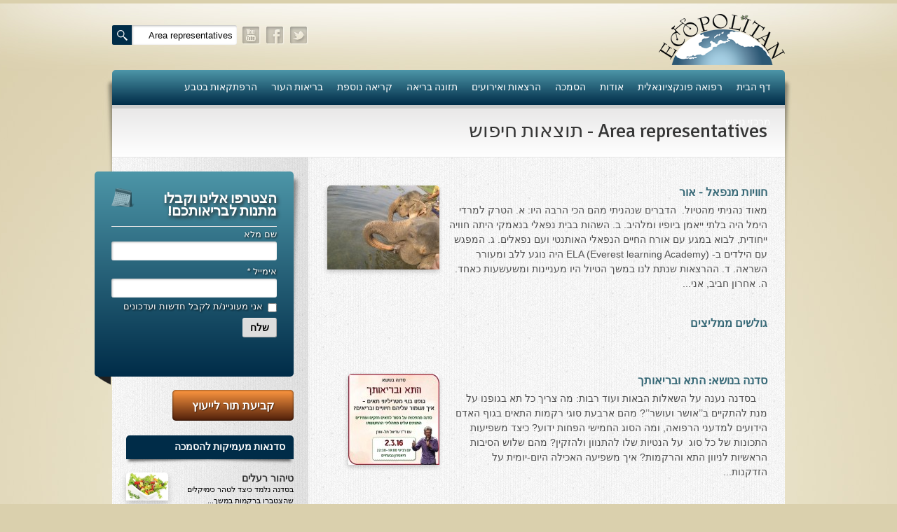

--- FILE ---
content_type: text/html; charset=utf-8
request_url: https://israel.ecopolitan.com/search?search=Area+representatives
body_size: 32288
content:
<!DOCTYPE html>
<!--[if lt IE 7]>      <html lang="he-il" class="lt-ie9 lt-ie8 lt-ie7"> <![endif]-->
<!--[if IE 7]>         <html lang="he-il" class="lt-ie9 lt-ie8"> <![endif]-->
<!--[if IE 8]>         <html lang="he-il" class="lt-ie9"> <![endif]-->
<!--[if gt IE 8]><!--> <html lang="he-il" > <!--<![endif]-->
<head>
	<meta charset="utf-8" />
	<title>Ecopolitan - Area representatives - תוצאות חיפוש דוקטור עדיאל תל-אורן - רפואה פונקציונלית</title>
	<meta http-equiv="X-UA-Compatible" content="IE=edge,chrome=1" />
	
	<meta name="viewport" content="width=device-width,initial-scale=1" />
    <meta name="theme-color" content="rgba(33,89,112,1)">
	<meta name="description" content="Area representatives - " />
	<meta name="keywords" content="אקופוליטן,עדיאל,תל אורן,רפואה פונקציונלית,רפואה טבעית" />
	<meta name="author" content="Dr. Adiel Tel-Oren" />
	<meta name="subject" content="" />
	<link rel="canonical" href="https://israel.ecopolitan.com/search?search=Area+representatives" />
	<link rel="shortcut icon" href="/common/assets/2/3/2_54f63ccccfd54.ico" />
	<link rel="apple-touch-icon" href="https://israel.ecopolitan.com/media/2cac145b/kohana/img/apple-touch-icon.png" />
	<link rel="apple-touch-startup-image" href="https://israel.ecopolitan.com/media/2cac145b/kohana/img/apple-touch-startup-image.png" />
	<meta property="og:title" content="Ecopolitan - Area representatives - תוצאות חיפוש דוקטור עדיאל תל-אורן - רפואה פונקציונלית" />
	<meta property="og:type" content="article" />
	<meta property="og:url" content="https://israel.ecopolitan.com/search?search=Area+representatives" />
	<meta property="og:description" content="Area representatives - " />
	<meta property="og:site_name" content="Ecopolitan" />
	
	<meta property="fb:app_id" content="924041154375836" />
	<link href="//fonts.googleapis.com/css?family=Signika" rel="stylesheet">
	<script type="text/javascript">window.pass = {"config":[],"query":{"search":"Area representatives"},"route":{"name":"frontend-pages","directory":"Site","controller":"page","action":"index","slug_hashed":"c2VhcmNo"},"url":{"full":"https:\/\/israel.ecopolitan.com\/","base":"\/","common":"\/common\/","media":"\/media\/2cac145b\/kohana\/"},"lang":{"current":"he-il"},"environment":"production"};</script>
	<link type="text/css" href="/media/2cac145b/kohana/js/libs/animate-css/animate.css" rel="stylesheet" />
<link type="text/css" href="/media/2cac145b/kohana/css/style.css" rel="stylesheet" />

		<meta name="google-site-verification" content="6v676L4CzBpWeqL40ERc1nIab4_7OxyGxa-o10hHe80" />
	
</head>
<body class="all rtl lang_he-il page_4949 slug_search parent_slug_ type_5 ">
				<script type="text/javascript">
					var _gaq = _gaq || [];
					_gaq.push(['_setAccount', 'UA-7096767-22']);
					_gaq.push(['_trackPageview']);

					(function () {
						var ga = document.createElement('script');
						ga.type = 'text/javascript';
						ga.async = true;
						ga.src = ('https:' == document.location.protocol ? 'https://' : 'http://')+'stats.g.doubleclick.net/dc.js';
						var s = document.getElementsByTagName('script')[0];
						s.parentNode.insertBefore(ga, s);
					})();
				</script>
	<div id="fb-root"></div>
	<script>(function(d, s, id) {
		var js, fjs = d.getElementsByTagName(s)[0];
		if (d.getElementById(id)) return;
		js = d.createElement(s); js.id = id;
		js.src = "//connect.facebook.net/he_IL/all.js#xfbml=1&appId=924041154375836";
		fjs.parentNode.insertBefore(js, fjs);
	}(document, 'script', 'facebook-jssdk'));</script>
	<div id="grid" class="grid_pre_content_with_sidebar">
	    <div id="area_header" class="header-wrapper">	
	<div class="header">
		<div class="logowrapper">	
			<a id="custom_logo" href="/"><img src="https://israel.ecopolitan.com/media/2cac145b/kohana/img/logo.png" alt="Ecopolitan - Functional Medicine" /></a>
		</div>
		<div class="sitesearch">
			<form action="/search" class="searchform" method="get">
		        <input type="text" name="search" class="s" placeholder="חפש..." value="Area representatives" />
				<input type="submit" class="headersearch" value="חפש" />
			</form>
		</div>
		<div id="widget-partial-social-links" class="widget widget-partial template-default">

	<div class="widget-content"><div class="socialicons">
<ul class="socialicons_ul">
	<li><a class="social_twitter" href="https://twitter.com/drteloren1" target="_blank">twitter</a></li>
	<li><a class="social_facebook" href="https://www.facebook.com/drteloren1" target="_blank">facebook</a></li>
	<li><a class="social_youtube" href="http://www.youtube.com/user/drteloren1" target="_blank">youtube</a></li>
</ul>
</div></div>
</div>
	</div>
	
	<div class="mainmenu">
		    <div id="widget-menu-main" class="widget widget-menu">

        <ul class="sf-menu nav">
				<li class="main_item_4852 ">
					
					<a href="https://israel.ecopolitan.com/"  >
						<span class="menu-item-title">דף הבית</span>
					</a>
					
						<ul class="">
								<li class="main_item_84962 main_item_בדיקת-חוסרים-ומתכות-כבדות-socheck ">
									
									<a href="https://israel.ecopolitan.com/בדיקת-חוסרים-ומתכות-כבדות-socheck"  >
										<span class="menu-item-title">בדיקת חוסרים ומתכות כבדות Socheck</span>
									</a>
									
								</li>								<li class="main_item_84967 main_item_תעלומת-שומן-הדולפינים-מה-גילינו-כששתי-קבוצות-זהות-התבגרו-הפוך ">
									
									<a href="https://israel.ecopolitan.com/תעלומת-שומן-הדולפינים-מה-גילינו-כששתי-קבוצות-זהות-התבגרו-הפוך"  >
										<span class="menu-item-title">תעלומת שומן הדולפינים: מה גילינו כששתי קבוצות זהות התבגרו… הפוך?</span>
									</a>
									
								</li>								<li class="main_item_84947 main_item_הרצאה-ב-281125-טיפים-מפתיעים-ופשוטים-לבריאות-איתנה-ואריכות-ימים ">
									
									<a href="https://israel.ecopolitan.com/הרצאה-ב-281125-טיפים-מפתיעים-ופשוטים-לבריאות-איתנה-ואריכות-ימים"  >
										<span class="menu-item-title">הרצאה ב 28/11/25 טיפים מפתיעים ופשוטים לבריאות איתנה ואריכות-ימים</span>
									</a>
									
								</li>						</ul>
				</li>				<li class="main_item_4905 main_item_רפואה-פונקציונאלית-טבעית ">
					
					<a href="https://israel.ecopolitan.com/רפואה-פונקציונאלית-טבעית"  >
						<span class="menu-item-title">רפואה פונקציונאלית</span>
					</a>
					
						<ul class="">
								<li class="main_item_4913 main_item_מצבים-קליניים ">
									
									<a href="https://israel.ecopolitan.com/מצבים-קליניים"  >
										<span class="menu-item-title">מצבים קליניים ספציפיים</span>
									</a>
									
								</li>								<li class="main_item_4911 main_item_מהי-רפואה-פונקציונאלית-טבעית ">
									
									<a href="https://israel.ecopolitan.com/מהי-רפואה-פונקציונאלית-טבעית"  >
										<span class="menu-item-title">מהי רפואה פונקציונאלית טבעית?</span>
									</a>
									
								</li>								<li class="main_item_4947 main_item_שאלונים-רפואיים-פונקציונאליים ">
									
									<a href="https://israel.ecopolitan.com/שאלונים-רפואיים-פונקציונאליים"  >
										<span class="menu-item-title">שאלונים רפואיים פונקציונאליים</span>
									</a>
									
										<ul class="">
												<li class="main_item_5004 main_item_טופס-קבלה-לייעוץ-קליני ">
													
													<a href="https://israel.ecopolitan.com/טופס-קבלה-לייעוץ-קליני"  >
														<span class="menu-item-title">טופס קבלה לייעוץ קליני</span>
													</a>
													
												</li>												<li class="main_item_5005 main_item_טופס-הרשמה-לקבלת-שרות ">
													
													<a href="https://israel.ecopolitan.com/טופס-הרשמה-לקבלת-שרות"  >
														<span class="menu-item-title">טופס הרשמה לקבלת ייעוץ / טיפול + טופס פרטי בריאות</span>
													</a>
													
												</li>												<li class="main_item_5007 main_item_טופס-הנחייה-לכתיבת-היסטוריה-אישית ">
													
													<a href="https://israel.ecopolitan.com/טופס-הנחייה-לכתיבת-היסטוריה-אישית"  >
														<span class="menu-item-title">היסטוריה כרונולוגית</span>
													</a>
													
												</li>												<li class="main_item_5008 main_item_שאלון-dass ">
													
													<a href="https://israel.ecopolitan.com/שאלון-dass"  >
														<span class="menu-item-title">שאלון DASS</span>
													</a>
													
												</li>												<li class="main_item_5009 main_item_שאלון-identi-t-stress-assesment ">
													
													<a href="https://israel.ecopolitan.com/שאלון-identi-t-stress-assesment"  >
														<span class="menu-item-title">שאלון Identi-T Stress Assesment</span>
													</a>
													
												</li>												<li class="main_item_5010 main_item_שאלון-נוירוביהוויוראלי ">
													
													<a href="https://israel.ecopolitan.com/שאלון-נוירוביהוויוראלי"  >
														<span class="menu-item-title">שאלון נוירוביהוויוראלי</span>
													</a>
													
												</li>												<li class="main_item_5012 main_item_שאלון-מערכת-התריס ">
													
													<a href="https://israel.ecopolitan.com/שאלון-מערכת-התריס"  >
														<span class="menu-item-title">שאלון מערכת התריס</span>
													</a>
													
												</li>												<li class="main_item_5011 main_item_שאלון-אלרגיות-למזון ">
													
													<a href="https://israel.ecopolitan.com/שאלון-אלרגיות-למזון"  >
														<span class="menu-item-title">שאלון אלרגיות למזון</span>
													</a>
													
												</li>												<li class="main_item_5013 main_item_בדיקת-טמפרטורה ">
													
													<a href="https://israel.ecopolitan.com/בדיקת-טמפרטורה"  >
														<span class="menu-item-title">בדיקת טמפרטורה</span>
													</a>
													
												</li>												<li class="main_item_5015 main_item_שאלון-אוטואימוני ">
													
													<a href="https://israel.ecopolitan.com/שאלון-אוטואימוני"  >
														<span class="menu-item-title">שאלון אוטואימוני</span>
													</a>
													
												</li>												<li class="main_item_5014 main_item_שאלון-קנדידה ">
													
													<a href="https://israel.ecopolitan.com/שאלון-קנדידה"  >
														<span class="menu-item-title">שאלון קנדידה</span>
													</a>
													
												</li>												<li class="main_item_5016 main_item_שאלון-סימפטומים-של-קרינת-רדיו ">
													
													<a href="https://israel.ecopolitan.com/שאלון-סימפטומים-של-קרינת-רדיו"  >
														<span class="menu-item-title">שאלון סימפטומים של קרינת רדיו</span>
													</a>
													
												</li>										</ul>
								</li>								<li class="main_item_5001 main_item_פרוטוקולים-רפואיים ">
									
									<a href="https://israel.ecopolitan.com/פרוטוקולים-רפואיים"  >
										<span class="menu-item-title">פרוטוקולים רפואיים</span>
									</a>
									
								</li>								<li class="main_item_4877 main_item_בדיקות-מעבדה ">
									
									<a href="https://israel.ecopolitan.com/בדיקות-מעבדה"  >
										<span class="menu-item-title">בדיקות מעבדה פונקציונאליות</span>
									</a>
									
										<ul class="">
												<li class="main_item_4881 main_item_בדיקת-חומצות-אורגניות-בשתן ">
													
													<a href="https://israel.ecopolitan.com/בדיקת-חומצות-אורגניות-בשתן"  >
														<span class="menu-item-title">בדיקת סריקה - חומצות אורגניות בשתן</span>
													</a>
													
												</li>												<li class="main_item_4890 main_item_בדיקת-שתן-לאיתור-הצטברות-מתכות-כבדות ">
													
													<a href="https://israel.ecopolitan.com/בדיקת-שתן-לאיתור-הצטברות-מתכות-כבדות"  >
														<span class="menu-item-title">בדיקת שתן לאיתור הצטברות של מתכות כבדות</span>
													</a>
													
												</li>												<li class="main_item_5286 main_item_בדיקת-צואה-לאיתור-מתכות-כבדות ">
													
													<a href="https://israel.ecopolitan.com/בדיקת-צואה-לאיתור-מתכות-כבדות"  >
														<span class="menu-item-title">בדיקת צואה לאיתור מתכות כבדות</span>
													</a>
													
												</li>												<li class="main_item_4880 main_item_בדיקת-תפקוד-מערכת-העיכול ">
													
													<a href="https://israel.ecopolitan.com/בדיקת-תפקוד-מערכת-העיכול"  >
														<span class="menu-item-title">בדיקה מקיפה לתפקוד מערכת העיכול</span>
													</a>
													
												</li>												<li class="main_item_4889 main_item_בדיקות-לרגישויות-לחלבונים ">
													
													<a href="https://israel.ecopolitan.com/בדיקות-לרגישויות-לחלבונים"  >
														<span class="menu-item-title">בדיקות לרגישויות לחלבונים</span>
													</a>
													
												</li>												<li class="main_item_4884 main_item_AMAS-בדיקת-דם-לאיתור-סרטן ">
													
													<a href="https://israel.ecopolitan.com/AMAS-בדיקת-דם-לאיתור-סרטן"  >
														<span class="menu-item-title">AMAS - בדיקת דם לאיתור מוקדם של סרטן</span>
													</a>
													
														<ul class="">
																<li class="main_item_5227 main_item_מידע-מקצועי-לרופאים-ומטפלים-על-בדיקת-ה-amas ">
																	
																	<a href="https://israel.ecopolitan.com/מידע-מקצועי-לרופאים-ומטפלים-על-בדיקת-ה-amas"  >
																		<span class="menu-item-title">מידע מקצועי לרופאים ומטפלים על בדיקת ה-AMAS</span>
																	</a>
																	
																</li>																<li class="main_item_5228 main_item_ספרות-מדעית-בדיקת-amas ">
																	
																	<a href="https://israel.ecopolitan.com/ספרות-מדעית-בדיקת-amas"  >
																		<span class="menu-item-title">ספרות מדעית - בדיקת AMAS</span>
																	</a>
																	
																</li>																<li class="main_item_5226 main_item_בדיקת-amas-מידע-למטופל ">
																	
																	<a href="https://israel.ecopolitan.com/בדיקת-amas-מידע-למטופל"  >
																		<span class="menu-item-title">בדיקת AMAS - מידע למטופל</span>
																	</a>
																	
																</li>														</ul>
												</li>												<li class="main_item_5288 main_item_פאנל-קרדיו-ווסקולרי-לבריאות-מערכת-כלי-הדם-והלב ">
													
													<a href="https://israel.ecopolitan.com/פאנל-קרדיו-ווסקולרי-לבריאות-מערכת-כלי-הדם-והלב"  >
														<span class="menu-item-title">פאנל קרדיו-ווסקולרי - לבריאות מערכת כלי הדם והלב</span>
													</a>
													
												</li>												<li class="main_item_5287 main_item_בדיקת-שיער-לאיתור-מחסור-במינרלים ">
													
													<a href="https://israel.ecopolitan.com/בדיקת-שיער-לאיתור-מחסור-במינרלים"  >
														<span class="menu-item-title">בדיקת שיער לאיתור מחסור במינרלים</span>
													</a>
													
												</li>												<li class="main_item_4887 main_item_בדיקות-גנטיות ">
													
													<a href="https://israel.ecopolitan.com/בדיקות-גנטיות"  >
														<span class="menu-item-title">בדיקות גנטיות</span>
													</a>
													
												</li>												<li class="main_item_4893 main_item_בדיקות-לאבחון-מחסורים-וסיכונים ">
													
													<a href="https://israel.ecopolitan.com/בדיקות-לאבחון-מחסורים-וסיכונים"  >
														<span class="menu-item-title">בדיקות לאבחון מחסורים וסיכונים</span>
													</a>
													
												</li>												<li class="main_item_4885 main_item_בדיקת-צואה-לגילוי-סרטן-המעי-הגס-m2pk ">
													
													<a href="https://israel.ecopolitan.com/בדיקת-צואה-לגילוי-סרטן-המעי-הגס-m2pk"  >
														<span class="menu-item-title">בדיקת צואה לאיתור מוקדם של סרטן המעי הגס M2PK</span>
													</a>
													
												</li>												<li class="main_item_4891 main_item_רגישויות-לחומרים-דנטאליים ">
													
													<a href="https://israel.ecopolitan.com/רגישויות-לחומרים-דנטאליים"  >
														<span class="menu-item-title">בדיקת דם קליפורד לרגישויות לחומרים דנטאליים</span>
													</a>
													
												</li>												<li class="main_item_4882 main_item_בדיקות-למחסורים-תזונתיים ">
													
													<a href="https://israel.ecopolitan.com/בדיקות-למחסורים-תזונתיים"  >
														<span class="menu-item-title">בדיקות למחסורים תזונתיים, בדיקות ויטמינים</span>
													</a>
													
												</li>												<li class="main_item_4892 main_item_בדיקות-לבריאות-המוח ">
													
													<a href="https://israel.ecopolitan.com/בדיקות-לבריאות-המוח"  >
														<span class="menu-item-title">בדיקות לקזיאו-מורפינים וגלוטיאו-מורפינים</span>
													</a>
													
												</li>												<li class="main_item_4894 main_item_שאלות-ותשובות-למעבדה ">
													
													<a href="https://israel.ecopolitan.com/שאלות-ותשובות-למעבדה"  >
														<span class="menu-item-title">שאלות ותשובות למעבדה</span>
													</a>
													
												</li>										</ul>
								</li>								<li class="main_item_5028 main_item_דפי-מידע ">
									
									<a href="https://israel.ecopolitan.com/דפי-מידע"  >
										<span class="menu-item-title">דפי מידע</span>
									</a>
									
										<ul class="">
												<li class="main_item_5030 main_item_רשימת-משאבים-לפציינט ">
													
													<a href="https://israel.ecopolitan.com/רשימת-משאבים-לפציינט"  >
														<span class="menu-item-title">רשימת משאבים לפציינט</span>
													</a>
													
												</li>												<li class="main_item_5035 main_item_רשימת-תוצרת-מרוססת ">
													
													<a href="https://israel.ecopolitan.com/רשימת-תוצרת-מרוססת"  >
														<span class="menu-item-title">רשימת תוצרת מרוססת</span>
													</a>
													
												</li>												<li class="main_item_5033 main_item_רשימת-מאכלים-המכילים-חומצה-אוקסלית ">
													
													<a href="https://israel.ecopolitan.com/רשימת-מאכלים-המכילים-חומצה-אוקסלית"  >
														<span class="menu-item-title">רשימת מאכלים המכילים חומצה אוקסלית</span>
													</a>
													
												</li>												<li class="main_item_5037 main_item_דף-כספית ">
													
													<a href="https://israel.ecopolitan.com/דף-כספית"  >
														<span class="menu-item-title">דף כספית</span>
													</a>
													
												</li>												<li class="main_item_5034 main_item_היסטמין ">
													
													<a href="https://israel.ecopolitan.com/היסטמין"  >
														<span class="menu-item-title">רשימת מאכלים המכילים היסטמין</span>
													</a>
													
												</li>												<li class="main_item_5032 main_item_The-Top-Ten-Foods ">
													
													<a href="https://israel.ecopolitan.com/The-Top-Ten-Foods"  >
														<span class="menu-item-title">עשרת המזונות</span>
													</a>
													
												</li>										</ul>
								</li>								<li class="main_item_4914 main_item_עדויות-מטופלים ">
									
									<a href="https://israel.ecopolitan.com/עדויות-מטופלים"  >
										<span class="menu-item-title">עדויות מטופלים</span>
									</a>
									
										<ul class="">
												<li class="main_item_5432 main_item_תודה_לך_דוקטור_על_חוויה_נהדרת ">
													
													<a href="https://israel.ecopolitan.com/תודה_לך_דוקטור_על_חוויה_נהדרת"  >
														<span class="menu-item-title">תודה לך דוקטור על חוויה נהדרת</span>
													</a>
													
												</li>												<li class="main_item_5316 main_item_אדם-ורופא-שנותן-לי-אלטרנטיבה-אחרת-ממה-שהרופאים-שפגשתי-נתנו-לי ">
													
													<a href="https://israel.ecopolitan.com/אדם-ורופא-שנותן-לי-אלטרנטיבה-אחרת-ממה-שהרופאים-שפגשתי-נתנו-לי"  >
														<span class="menu-item-title">אדם ורופא שנותן לי אלטרנטיבה אחרת ממה שהרופאים שפגשתי נתנו לי</span>
													</a>
													
												</li>												<li class="main_item_5315 main_item_ירדתי-ל--2-מגנזיום-גליצינייט-ליום-ולא-לקחתי-את-הליתנייז-כבר-חודש ">
													
													<a href="https://israel.ecopolitan.com/ירדתי-ל--2-מגנזיום-גליצינייט-ליום-ולא-לקחתי-את-הליתנייז-כבר-חודש"  >
														<span class="menu-item-title">ירדתי ל- 2 מגנזיום גליצינייט ליום ולא לקחתי את הלית'נייז כבר חודש</span>
													</a>
													
												</li>												<li class="main_item_5314 main_item_תודה-לך-עדיאל-על-הפגישה-היום-מאד-שמחתי-על-האווירה-האופטימית ">
													
													<a href="https://israel.ecopolitan.com/תודה-לך-עדיאל-על-הפגישה-היום-מאד-שמחתי-על-האווירה-האופטימית"  >
														<span class="menu-item-title">​תודה לך עדיאל על הפגישה היום. מאד שמחתי על האווירה האופטימית</span>
													</a>
													
												</li>												<li class="main_item_5313 main_item_עצוב-נורא-לחשוב-שכל-כך-הרבה-אנשים-מאמינים-שכימותרפיה-היא-התקווה-היחידה-כאשר-מאובחנים-עם-סרטן ">
													
													<a href="https://israel.ecopolitan.com/עצוב-נורא-לחשוב-שכל-כך-הרבה-אנשים-מאמינים-שכימותרפיה-היא-התקווה-היחידה-כאשר-מאובחנים-עם-סרטן"  >
														<span class="menu-item-title">עצוב נורא לחשוב שכל כך הרבה אנשים מאמינים שכימותרפיה היא התקווה היחידה כאשר מאובחנים עם סרטן</span>
													</a>
													
												</li>												<li class="main_item_5312 main_item_אנחנו-מאושרים-מאוד-שביצענו-בדיקת-רגישות-לגלוטן ">
													
													<a href="https://israel.ecopolitan.com/אנחנו-מאושרים-מאוד-שביצענו-בדיקת-רגישות-לגלוטן"  >
														<span class="menu-item-title">אנחנו מאושרים מאוד שביצענו ואת הבדיקה וממליצים בחום לכל מי שסובל לעשות אותה.</span>
													</a>
													
												</li>												<li class="main_item_5561 main_item_הבריאות-של-כל-המשפחה-השתפרה ">
													
													<a href="https://israel.ecopolitan.com/הבריאות-של-כל-המשפחה-השתפרה"  >
														<span class="menu-item-title">הבריאות של כל המשפחה השתפרה</span>
													</a>
													
												</li>												<li class="main_item_6618 main_item_אסירי-תודה-לך-על-השבת-הבריאות-שלנו ">
													
													<a href="https://israel.ecopolitan.com/אסירי-תודה-לך-על-השבת-הבריאות-שלנו"  >
														<span class="menu-item-title">אסירי תודה לך על השבת הבריאות שלנו</span>
													</a>
													
												</li>												<li class="main_item_63435 main_item_תודה-דר-עדיאל-שהצלת-את-חיי ">
													
													<a href="https://israel.ecopolitan.com/תודה-דר-עדיאל-שהצלת-את-חיי"  >
														<span class="menu-item-title">תודה דר' עדיאל שהצלת את חיי!</span>
													</a>
													
												</li>										</ul>
								</li>						</ul>
				</li>				<li class="main_item_4853 main_item_אודות ">
					
					<a href="https://israel.ecopolitan.com/אודות"  >
						<span class="menu-item-title">אודות</span>
					</a>
					
						<ul class="">
								<li class="main_item_5196 main_item_הצוות-שלנו ">
									
									<a href="https://israel.ecopolitan.com/הצוות-שלנו"  >
										<span class="menu-item-title">הצוות שלנו</span>
									</a>
									
										<ul class="">
												<li class="main_item_78080 main_item_ענבל-ליבסקי ">
													
													<a href="https://israel.ecopolitan.com/ענבל-ליבסקי"  >
														<span class="menu-item-title">ענבל ליבסקי, Bsc</span>
													</a>
													
												</li>												<li class="main_item_5638 main_item_דר-עדיאל-תל-אורן-דוקטור-טי ">
													
													<a href="https://israel.ecopolitan.com/דר-עדיאל-תל-אורן-דוקטור-טי"  >
														<span class="menu-item-title">ד"ר עדיאל תל-אורן</span>
													</a>
													
												</li>												<li class="main_item_5640 main_item_Dr-Shulamit-Luria ">
													
													<a href="https://israel.ecopolitan.com/Dr-Shulamit-Luria"  >
														<span class="menu-item-title">ד"ר שולמית לוריא (MD)</span>
													</a>
													
												</li>										</ul>
								</li>								<li class="main_item_4903 main_item_איפה-נמצא-דר-תל-אורן ">
									
									<a href="https://israel.ecopolitan.com/איפה-נמצא-דר-תל-אורן"  >
										<span class="menu-item-title">איפה נמצא ד"ר תל-אורן</span>
									</a>
									
								</li>								<li class="main_item_4980 main_item_אקופוליטן ">
									
									<a href="https://israel.ecopolitan.com/אקופוליטן"  >
										<span class="menu-item-title">אקופוליטן רשת בינ"ל לבריאות האדם והסביבה</span>
									</a>
									
								</li>								<li class="main_item_4854 main_item_דר-עדיאל-תל-אורן ">
									
									<a href="https://israel.ecopolitan.com/דר-עדיאל-תל-אורן"  >
										<span class="menu-item-title">מיהו ד"ר עדיאל תל-אורן</span>
									</a>
									
								</li>								<li class="main_item_4983 main_item_הארגון-למזעור-החשיפה-האלקטרומגנטית ">
									
									<a href="https://israel.ecopolitan.com/הארגון-למזעור-החשיפה-האלקטרומגנטית"  >
										<span class="menu-item-title">הארגון למזעור החשיפה האלקטרומגנטית</span>
									</a>
									
								</li>								<li class="main_item_4906 main_item_מרפי ">
									
									<a href="https://israel.ecopolitan.com/מרפי"  >
										<span class="menu-item-title">מרפ"י - המרכז לרפואה פונקציונאלית בישראל</span>
									</a>
									
								</li>								<li class="main_item_4982 main_item_הארגון-העולמי-לבריאות-נפשית-פונקציונאלית ">
									
									<a href="https://israel.ecopolitan.com/הארגון-העולמי-לבריאות-נפשית-פונקציונאלית"  >
										<span class="menu-item-title">הארגון העולמי לבריאות נפשית פונקציונאלית</span>
									</a>
									
										<ul class="">
												<li class="main_item_5212 main_item_הקלה-בדיכאון-חמור ">
													
													<a href="https://israel.ecopolitan.com/הקלה-בדיכאון-חמור"  >
														<span class="menu-item-title">הקלה בדיכאון חמור</span>
													</a>
													
												</li>												<li class="main_item_5214 main_item_חקר-יוחסין-חוצה-דורות-MTTG ">
													
													<a href="https://israel.ecopolitan.com/חקר-יוחסין-חוצה-דורות-MTTG"  >
														<span class="menu-item-title">חקר יוחסין חוצה דורות MTTG</span>
													</a>
													
												</li>												<li class="main_item_5215 main_item_דיטוקסיפיקציה-של-הנפש-emdr ">
													
													<a href="https://israel.ecopolitan.com/דיטוקסיפיקציה-של-הנפש-emdr"  >
														<span class="menu-item-title">דיטוקסיפיקציה של הנפש EMDR</span>
													</a>
													
												</li>												<li class="main_item_5216 ">
													
													<a href="/common/assets/2/3/2_536f4c096f873.pdf"  >
														<span class="menu-item-title">EMDR BSP MTTG</span>
													</a>
													
												</li>										</ul>
								</li>								<li class="main_item_4981 main_item_הארגון-הישראלי-לרפואת-שיניים-פונקציונאלית ">
									
									<a href="https://israel.ecopolitan.com/הארגון-הישראלי-לרפואת-שיניים-פונקציונאלית"  >
										<span class="menu-item-title">הארגון הישראלי לרפואת שיניים פונקציונאלית</span>
									</a>
									
										<ul class="">
												<li class="main_item_5209 main_item_תסמונת-הנוירון-הטוקסי ">
													
													<a href="https://israel.ecopolitan.com/תסמונת-הנוירון-הטוקסי"  >
														<span class="menu-item-title">תסמונת הנוירון הוקסי</span>
													</a>
													
												</li>												<li class="main_item_5289 main_item_מחקרים-וספרות-מדעית-בנושא-רפואת-שיניים-ביולוגית-ותסמונת-הנוירון-הטוקסי ">
													
													<a href="https://israel.ecopolitan.com/מחקרים-וספרות-מדעית-בנושא-רפואת-שיניים-ביולוגית-ותסמונת-הנוירון-הטוקסי"  >
														<span class="menu-item-title">מחקרים וספרות מדעית</span>
													</a>
													
												</li>												<li class="main_item_5210 main_item_רפואת-שיניים-ללא-כספית-ואמלגם ">
													
													<a href="https://israel.ecopolitan.com/רפואת-שיניים-ללא-כספית-ואמלגם"  >
														<span class="menu-item-title">רפואת שיניים ללא כספית ואמלגם</span>
													</a>
													
												</li>										</ul>
								</li>								<li class="main_item_4904 main_item_גולשים-ממליצים ">
									
									<a href="https://israel.ecopolitan.com/גולשים-ממליצים"  >
										<span class="menu-item-title">גולשים ממליצים</span>
									</a>
									
								</li>								<li class="main_item_4861 main_item_צור-קשר ">
									
									<a href="https://israel.ecopolitan.com/צור-קשר"  >
										<span class="menu-item-title">צור קשר</span>
									</a>
									
								</li>						</ul>
				</li>				<li class="main_item_4907 main_item_הרצאות ">
					
					<a href="https://israel.ecopolitan.com/הרצאות"  >
						<span class="menu-item-title">הסמכה</span>
					</a>
					
						<ul class="">
								<li class="main_item_5362 main_item_סדנאות-מעמיקות-להסמכה ">
									
									<a href="https://israel.ecopolitan.com/סדנאות-מעמיקות-להסמכה"  >
										<span class="menu-item-title">סדנאות מעמיקות להסמכה</span>
									</a>
									
										<ul class="">
												<li class="main_item_5051 main_item_טיהור-רעלים ">
													
													<a href="https://israel.ecopolitan.com/טיהור-רעלים"  >
														<span class="menu-item-title">טיהור רעלים</span>
													</a>
													
														<ul class="">
																<li class="main_item_5277 main_item_שאלות-ותשובות-מסדנת-טיהור-רעלים ">
																	
																	<a href="https://israel.ecopolitan.com/שאלות-ותשובות-מסדנת-טיהור-רעלים"  >
																		<span class="menu-item-title">שאלות ותשובות מסדנת טיהור רעלים</span>
																	</a>
																	
																</li>																<li class="main_item_5296 main_item_הרשמה-לסדנת-טיהור-רעלים ">
																	
																	<a href="https://israel.ecopolitan.com/הרשמה-לסדנת-טיהור-רעלים"  >
																		<span class="menu-item-title">רכישת סדנת טיהור רעלים</span>
																	</a>
																	
																</li>																<li class="main_item_7058 main_item_תגובות-ממשתתפי-סדנת-טיהור-רעלים ">
																	
																	<a href="https://israel.ecopolitan.com/תגובות-ממשתתפי-סדנת-טיהור-רעלים"  >
																		<span class="menu-item-title">תגובות ממשתתפי סדנת טיהור רעלים</span>
																	</a>
																	
																</li>														</ul>
												</li>												<li class="main_item_5052 main_item_סודות-העיכול ">
													
													<a href="https://israel.ecopolitan.com/סודות-העיכול"  >
														<span class="menu-item-title">סודות העיכול</span>
													</a>
													
														<ul class="">
																<li class="main_item_5281 main_item_שאלות-ותשובות-מסדנת-סודות-העיכול ">
																	
																	<a href="https://israel.ecopolitan.com/שאלות-ותשובות-מסדנת-סודות-העיכול"  >
																		<span class="menu-item-title">שאלות ותשובות מסדנת סודות העיכול</span>
																	</a>
																	
																</li>																<li class="main_item_5291 main_item_הרשמה-לסדנת-סודות-העיכול ">
																	
																	<a href="https://israel.ecopolitan.com/הרשמה-לסדנת-סודות-העיכול"  >
																		<span class="menu-item-title">רכישת סדנת סודות העיכול</span>
																	</a>
																	
																</li>														</ul>
												</li>												<li class="main_item_5053 main_item_חיים-ארוכים-ובריאים ">
													
													<a href="https://israel.ecopolitan.com/חיים-ארוכים-ובריאים"  >
														<span class="menu-item-title">חיים ארוכים ובריאים</span>
													</a>
													
														<ul class="">
																<li class="main_item_5297 main_item_הרשמה-לסדנת-חיים-ארוכים-ובריאים ">
																	
																	<a href="https://israel.ecopolitan.com/הרשמה-לסדנת-חיים-ארוכים-ובריאים"  >
																		<span class="menu-item-title">רכישת סדנת חיים ארוכים ובריאים</span>
																	</a>
																	
																</li>																<li class="main_item_5278 main_item_שאלות-ותשובות-מסדנת-חיים-ארוכים-ובריאים ">
																	
																	<a href="https://israel.ecopolitan.com/שאלות-ותשובות-מסדנת-חיים-ארוכים-ובריאים"  >
																		<span class="menu-item-title">שאלות ותשובות מסדנת חיים ארוכים ובריאים</span>
																	</a>
																	
																</li>														</ul>
												</li>												<li class="main_item_5056 main_item_פליאו-אנתרופולוגיה-ותזונת-האדם ">
													
													<a href="https://israel.ecopolitan.com/פליאו-אנתרופולוגיה-ותזונת-האדם"  >
														<span class="menu-item-title">פליאו-אנתרופולוגיה ותזונת האדם</span>
													</a>
													
														<ul class="">
																<li class="main_item_5300 main_item_הרשמה-לסדנת-פליאו-אנתרופולוגיה-ותזונת-האדם ">
																	
																	<a href="https://israel.ecopolitan.com/הרשמה-לסדנת-פליאו-אנתרופולוגיה-ותזונת-האדם"  >
																		<span class="menu-item-title">רכישת סדנת פליאו-אנתרופולוגיה ותזונת האדם</span>
																	</a>
																	
																</li>														</ul>
												</li>												<li class="main_item_5054 main_item_נפש-בריאה-במוח-בריא ">
													
													<a href="https://israel.ecopolitan.com/נפש-בריאה-במוח-בריא"  >
														<span class="menu-item-title">נפש בריאה במוח בריא</span>
													</a>
													
														<ul class="">
																<li class="main_item_5279 main_item_שאלות-ותשובות-מסדנת-נפש-בריאה-במוח-בריא ">
																	
																	<a href="https://israel.ecopolitan.com/שאלות-ותשובות-מסדנת-נפש-בריאה-במוח-בריא"  >
																		<span class="menu-item-title">שאלות ותשובות מסדנת נפש בריאה במוח בריא</span>
																	</a>
																	
																</li>																<li class="main_item_5298 main_item_הרשמה-לסדנת-נפש-בריאה-במוח-בריא ">
																	
																	<a href="https://israel.ecopolitan.com/הרשמה-לסדנת-נפש-בריאה-במוח-בריא"  >
																		<span class="menu-item-title">רכישת סדנת נפש בריאה במוח בריא</span>
																	</a>
																	
																</li>														</ul>
												</li>												<li class="main_item_8516 main_item_המזון-תרופה-או-מניעה ">
													
													<a href="https://israel.ecopolitan.com/המזון-תרופה-או-מניעה"  >
														<span class="menu-item-title">המזון: תרופה או מניעה</span>
													</a>
													
														<ul class="">
																<li class="main_item_8515 main_item_הרשמה-לסדנת-המזון-תרופה-או-מניעה ">
																	
																	<a href="https://israel.ecopolitan.com/הרשמה-לסדנת-המזון-תרופה-או-מניעה"  >
																		<span class="menu-item-title">רכישת סדנת המזון: תרופה או מניעה</span>
																	</a>
																	
																</li>														</ul>
												</li>												<li class="main_item_5055 main_item_מתכות-רעילות-ורפואת-שיניים-ביולוגית ">
													
													<a href="https://israel.ecopolitan.com/מתכות-רעילות-ורפואת-שיניים-ביולוגית"  >
														<span class="menu-item-title">מתכות רעילות</span>
													</a>
													
														<ul class="">
																<li class="main_item_5299 main_item_הרשמה-לסדנת-מתכות-רעילות-ורפואת-שיניים-ביולוגית ">
																	
																	<a href="https://israel.ecopolitan.com/הרשמה-לסדנת-מתכות-רעילות-ורפואת-שיניים-ביולוגית"  >
																		<span class="menu-item-title">רכישת סדנת מתכות רעילות</span>
																	</a>
																	
																</li>																<li class="main_item_5280 main_item_שאלות-ותשובות-מסדנת-מתכות-רעילות-ורפואת-שיניים-ביולוגית ">
																	
																	<a href="https://israel.ecopolitan.com/שאלות-ותשובות-מסדנת-מתכות-רעילות-ורפואת-שיניים-ביולוגית"  >
																		<span class="menu-item-title">שאלות ותשובות מסדנת מתכות רעילות</span>
																	</a>
																	
																</li>														</ul>
												</li>												<li class="main_item_5057 main_item_האבחון-הקליני-והטיפול-בבעיות-של-חילוף-חומרים ">
													
													<a href="https://israel.ecopolitan.com/האבחון-הקליני-והטיפול-בבעיות-של-חילוף-חומרים"  >
														<span class="menu-item-title">האבחון הקליני והטיפול בבעיות של חילוף חומרים</span>
													</a>
													
														<ul class="">
																<li class="main_item_5282 main_item_שאלות-ותשובות-מסדנת-חילוף-חומרים ">
																	
																	<a href="https://israel.ecopolitan.com/שאלות-ותשובות-מסדנת-חילוף-חומרים"  >
																		<span class="menu-item-title">שאלות ותשובות מסדנת חילוף חומרים</span>
																	</a>
																	
																</li>																<li class="main_item_5301 main_item_הרשמה-לסדנת-האבחון-הקליני-והטיפול-בבעיות-של-חילוף-חומרים ">
																	
																	<a href="https://israel.ecopolitan.com/הרשמה-לסדנת-האבחון-הקליני-והטיפול-בבעיות-של-חילוף-חומרים"  >
																		<span class="menu-item-title">רכישת סדנת האבחון הקליני והטיפול בבעיות של חילוף חומרים</span>
																	</a>
																	
																</li>														</ul>
												</li>												<li class="main_item_5058 main_item_מחלות-כלי-דם-ולב ">
													
													<a href="https://israel.ecopolitan.com/מחלות-כלי-דם-ולב"  >
														<span class="menu-item-title">מחלות כלי דם ולב</span>
													</a>
													
														<ul class="">
																<li class="main_item_5302 main_item_הרשמה-לסדנת-מחלות-כלי-דם-ולב ">
																	
																	<a href="https://israel.ecopolitan.com/הרשמה-לסדנת-מחלות-כלי-דם-ולב"  >
																		<span class="menu-item-title">רכישת סדנת מחלות כלי דם ולב</span>
																	</a>
																	
																</li>														</ul>
												</li>												<li class="main_item_5059 main_item_הקרינה-והשדות-האלקטרומגנטיים ">
													
													<a href="https://israel.ecopolitan.com/הקרינה-והשדות-האלקטרומגנטיים"  >
														<span class="menu-item-title">הקרינה והשדות האלקטרומגנטיים</span>
													</a>
													
														<ul class="">
																<li class="main_item_5303 main_item_הרשמה-לסדנת-הקרינה-והשדות-האלקטרומגנטיים ">
																	
																	<a href="https://israel.ecopolitan.com/הרשמה-לסדנת-הקרינה-והשדות-האלקטרומגנטיים"  >
																		<span class="menu-item-title">רכישת סדנת הקרינה והשדות האלקטרומגנטיים</span>
																	</a>
																	
																</li>														</ul>
												</li>												<li class="main_item_5234 main_item_בלוטת-התריס-ומערכת-התריס-המגפה-הנסתרת ">
													
													<a href="https://israel.ecopolitan.com/בלוטת-התריס-ומערכת-התריס-המגפה-הנסתרת"  >
														<span class="menu-item-title">מערכת התריס</span>
													</a>
													
														<ul class="">
																<li class="main_item_5305 main_item_הרשמה-לסדנת-בלוטת-התריס-ומערכת-התריס ">
																	
																	<a href="https://israel.ecopolitan.com/הרשמה-לסדנת-בלוטת-התריס-ומערכת-התריס"  >
																		<span class="menu-item-title">רכישת סדנת בלוטת התריס ומערכת התריס</span>
																	</a>
																	
																</li>														</ul>
												</li>												<li class="main_item_5060 main_item_אוכלי-כל-צמחונים-או-טבעונים ">
													
													<a href="https://israel.ecopolitan.com/אוכלי-כל-צמחונים-או-טבעונים"  >
														<span class="menu-item-title">אוכלי כל, צמחונים או טבעונים</span>
													</a>
													
														<ul class="">
																<li class="main_item_5304 main_item_הרשמה-לסדנת-אוכלי-כל-צמחונים-או-טבעונים ">
																	
																	<a href="https://israel.ecopolitan.com/הרשמה-לסדנת-אוכלי-כל-צמחונים-או-טבעונים"  >
																		<span class="menu-item-title">רכישת סדנת אוכלי כל, צמחונים או טבעונים</span>
																	</a>
																	
																</li>														</ul>
												</li>												<li class="main_item_5368 main_item_מערכת-החיסון ">
													
													<a href="https://israel.ecopolitan.com/מערכת-החיסון"  >
														<span class="menu-item-title">מערכת החיסון</span>
													</a>
													
														<ul class="">
																<li class="main_item_5369 main_item_וידיאו-סדנת-מערכת-החיסון ">
																	
																	<a href="https://israel.ecopolitan.com/וידיאו-סדנת-מערכת-החיסון"  >
																		<span class="menu-item-title">וידאו סדנת מערכת החיסון</span>
																	</a>
																	
																</li>														</ul>
												</li>												<li class="main_item_5061 main_item_כל-האמת-על-שמנים-ושומנים ">
													
													<a href="https://israel.ecopolitan.com/כל-האמת-על-שמנים-ושומנים"  >
														<span class="menu-item-title">כל האמת על שמנים ושומנים</span>
													</a>
													
														<ul class="">
																<li class="main_item_5306 main_item_הרשמה-לסדנת-כל-האמת-על-שמנים-ושומנים ">
																	
																	<a href="https://israel.ecopolitan.com/הרשמה-לסדנת-כל-האמת-על-שמנים-ושומנים"  >
																		<span class="menu-item-title">רכישת סדנת כל האמת על שמנים ושומנים</span>
																	</a>
																	
																</li>														</ul>
												</li>												<li class="main_item_26741 main_item_מדיטציה ">
													
													<a href="https://israel.ecopolitan.com/מדיטציה"  >
														<span class="menu-item-title">מדיטציה</span>
													</a>
													
														<ul class="">
																<li class="main_item_26740 main_item_הרשמה-לסדנת-מדיטציה ">
																	
																	<a href="https://israel.ecopolitan.com/הרשמה-לסדנת-מדיטציה"  >
																		<span class="menu-item-title">רכישת סדנת מדיטציה</span>
																	</a>
																	
																</li>																<li class="main_item_27152 main_item_וידיאו-מדיטציה-כל-החלקים ">
																	
																	<a href="https://israel.ecopolitan.com/וידיאו-מדיטציה-כל-החלקים"  >
																		<span class="menu-item-title">וידאו מדיטציה - כל החלקים</span>
																	</a>
																	
																</li>																<li class="main_item_8206 main_item_מדיטציה-חלק-1-הסבר-כללי ">
																	
																	<a href="https://israel.ecopolitan.com/מדיטציה-חלק-1-הסבר-כללי"  >
																		<span class="menu-item-title">וידאו מדיטציה - חלק 1 - הסבר כללי</span>
																	</a>
																	
																</li>														</ul>
												</li>												<li class="main_item_5363 main_item_טבעונות-הלכה-למעשה ">
													
													<a href="https://israel.ecopolitan.com/טבעונות-הלכה-למעשה"  >
														<span class="menu-item-title">טבעונות הלכה למעשה</span>
													</a>
													
														<ul class="">
																<li class="main_item_5371 main_item_הרשמה-לסדנת-טבעונות-הלכה-למעשה ">
																	
																	<a href="https://israel.ecopolitan.com/הרשמה-לסדנת-טבעונות-הלכה-למעשה"  >
																		<span class="menu-item-title">רכישת סדנת טבעונות הלכה למעשה</span>
																	</a>
																	
																</li>														</ul>
												</li>										</ul>
								</li>						</ul>
				</li>				<li class="main_item_4856 main_item_הרצאות-ואירועים ">
					
					<a href="https://israel.ecopolitan.com/הרצאות-ואירועים"  >
						<span class="menu-item-title">הרצאות ואירועים</span>
					</a>
					
						<ul class="">
								<li class="main_item_36079 main_item_סדנה-בנושא-התא-ובריאותך ">
									
									<a href="https://israel.ecopolitan.com/סדנה-בנושא-התא-ובריאותך"  >
										<span class="menu-item-title">סדנה בנושא: התא ובריאותך</span>
									</a>
									
								</li>								<li class="main_item_4916 main_item_אירועים-קרובים ">
									
									<a href="https://israel.ecopolitan.com/אירועים-קרובים"  >
										<span class="menu-item-title">הרצאות ואירועים קרובים</span>
									</a>
									
										<ul class="">
												<li class="main_item_79636 main_item_הרצאה-ראו-הוזהרתם-חיוני-לבריאות ">
													
													<a href="https://israel.ecopolitan.com/הרצאה-ראו-הוזהרתם-חיוני-לבריאות"  >
														<span class="menu-item-title">חבקו את השמש! הרצאת זום</span>
													</a>
													
												</li>												<li class="main_item_64594 main_item_מפגש-קולנועי-עם-דר-עדיאל-תל-אורן ">
													
													<a href="https://israel.ecopolitan.com/מפגש-קולנועי-עם-דר-עדיאל-תל-אורן"  >
														<span class="menu-item-title">מפגש קולנועי עם דר' עדיאל תל-אורן</span>
													</a>
													
												</li>												<li class="main_item_37295 main_item_כנס-אוכלים-בריא ">
													
													<a href="https://israel.ecopolitan.com/כנס-אוכלים-בריא"  >
														<span class="menu-item-title">כנס אוכלים בריא 8</span>
													</a>
													
												</li>												<li class="main_item_62404 main_item_כנס-בריאות-העור-השיער-והציפורניים-והקשר-העמוק-לבריאות-הגוף-הפנימי-והמח ">
													
													<a href="https://israel.ecopolitan.com/כנס-בריאות-העור-השיער-והציפורניים-והקשר-העמוק-לבריאות-הגוף-הפנימי-והמח"  >
														<span class="menu-item-title">כנס בריאות העור, השיער והציפורניים - והקשר העמוק לבריאות הגוף הפנימי והמח</span>
													</a>
													
												</li>												<li class="main_item_46791 main_item_הרצאה-תבוסת-הסרטן-מהפכת-הגילוי-המוקדם ">
													
													<a href="https://israel.ecopolitan.com/הרצאה-תבוסת-הסרטן-מהפכת-הגילוי-המוקדם"  >
														<span class="menu-item-title">הרצאה: תבוסת הסרטן - מהפכת הגילוי המוקדם</span>
													</a>
													
												</li>												<li class="main_item_63260 main_item_סדנת-הבריאות-המינית-הסקס-והפוריות-עם-דר-עדיאל-תל-אורן ">
													
													<a href="https://israel.ecopolitan.com/סדנת-הבריאות-המינית-הסקס-והפוריות-עם-דר-עדיאל-תל-אורן"  >
														<span class="menu-item-title">סדנת הבריאות המינית, הסקס והפוריות עם ד"ר עדיאל תל-אורן</span>
													</a>
													
												</li>												<li class="main_item_37294 main_item_הרצאה-סודות-האפיגנטיקה ">
													
													<a href="https://israel.ecopolitan.com/הרצאה-סודות-האפיגנטיקה"  >
														<span class="menu-item-title">הרצאה: סודות האפיגנטיקה</span>
													</a>
													
												</li>												<li class="main_item_60998 main_item_עידן-המחלות-האוטו-אימוניות-מינקות-ועד-בגרות ">
													
													<a href="https://israel.ecopolitan.com/עידן-המחלות-האוטו-אימוניות-מינקות-ועד-בגרות"  >
														<span class="menu-item-title">עידן המחלות האוטו-אימוניות - מינקות ועד בגרות</span>
													</a>
													
												</li>										</ul>
								</li>								<li class="main_item_4924 main_item_הרצאות-בעברית ">
									
									<a href="https://israel.ecopolitan.com/הרצאות-בעברית"  >
										<span class="menu-item-title">הרצאות מוקלטות בעברית</span>
									</a>
									
										<ul class="">
												<li class="main_item_5251 main_item_תנועה-תקינה-במפרקים ">
													
													<a href="https://israel.ecopolitan.com/תנועה-תקינה-במפרקים"  >
														<span class="menu-item-title">תנועה תקינה במפרקים</span>
													</a>
													
												</li>												<li class="main_item_5253 main_item_עיבוד-מזון-כל-הסודות ">
													
													<a href="https://israel.ecopolitan.com/עיבוד-מזון-כל-הסודות"  >
														<span class="menu-item-title">עיבוד מזון - כל הסודות</span>
													</a>
													
												</li>												<li class="main_item_5276 main_item_המלח-השחור-העשיר-בגופרית-מנפאל ">
													
													<a href="https://israel.ecopolitan.com/המלח-השחור-העשיר-בגופרית-מנפאל"  >
														<span class="menu-item-title">המלח השחור העשיר בגופרית מנפאל</span>
													</a>
													
												</li>												<li class="main_item_5252 main_item_הקשר-התזונתי-בין-דלקת-לסוכרת ">
													
													<a href="https://israel.ecopolitan.com/הקשר-התזונתי-בין-דלקת-לסוכרת"  >
														<span class="menu-item-title">הקשר התזונתי בין דלקת לסוכרת</span>
													</a>
													
												</li>												<li class="main_item_5090 main_item_כיצד-מזונות-תמימים-הורסים-את-בריאותנו ">
													
													<a href="https://israel.ecopolitan.com/כיצד-מזונות-תמימים-הורסים-את-בריאותנו"  >
														<span class="menu-item-title">כיצד מזונות תמימים הורסים את בריאותנו</span>
													</a>
													
												</li>												<li class="main_item_5091 main_item_כיצד-לחיות-חיים-ארוכים-ובריאים ">
													
													<a href="https://israel.ecopolitan.com/כיצד-לחיות-חיים-ארוכים-ובריאים"  >
														<span class="menu-item-title">כיצד לחיות חיים ארוכים ובריאים</span>
													</a>
													
												</li>												<li class="main_item_4857 main_item_הרצאה-המזון-תרופה-או-מניעה ">
													
													<a href="https://israel.ecopolitan.com/הרצאה-המזון-תרופה-או-מניעה"  >
														<span class="menu-item-title">המזון – תרופה או מניעה</span>
													</a>
													
												</li>												<li class="main_item_4859 main_item_הרצאה-טיפול-בהפרעות-קשב-וריכוז-אוטיזם ">
													
													<a href="https://israel.ecopolitan.com/הרצאה-טיפול-בהפרעות-קשב-וריכוז-אוטיזם"  >
														<span class="menu-item-title">טיפול בהפרעות קשב וריכוז, אוטיזם</span>
													</a>
													
												</li>												<li class="main_item_4858 main_item_טיהור-רעלים-ורפואה-פונקציונאלית ">
													
													<a href="https://israel.ecopolitan.com/טיהור-רעלים-ורפואה-פונקציונאלית"  >
														<span class="menu-item-title">טיהור רעלים בראי הרפואה הפונקציונאלית</span>
													</a>
													
												</li>												<li class="main_item_4860 main_item_בריאות-המוח ">
													
													<a href="https://israel.ecopolitan.com/בריאות-המוח"  >
														<span class="menu-item-title">בריאות המוח</span>
													</a>
													
												</li>												<li class="main_item_5092 main_item_תנועת-המזון-הבריא-בשוליים ">
													
													<a href="https://israel.ecopolitan.com/תנועת-המזון-הבריא-בשוליים"  >
														<span class="menu-item-title">תנועת המזון הבריא בשוליים</span>
													</a>
													
												</li>												<li class="main_item_5093 main_item_סרטן-ובדיקת-ה-amas ">
													
													<a href="https://israel.ecopolitan.com/סרטן-ובדיקת-ה-amas"  >
														<span class="menu-item-title">סרטן ובדיקת ה-AMAS</span>
													</a>
													
												</li>												<li class="main_item_5096 main_item_חיסונים-ונושאים-נוספים ">
													
													<a href="https://israel.ecopolitan.com/חיסונים-ונושאים-נוספים"  >
														<span class="menu-item-title">חיסונים ונושאים נוספים</span>
													</a>
													
												</li>												<li class="main_item_5095 main_item_ניקוי-רעלים ">
													
													<a href="https://israel.ecopolitan.com/ניקוי-רעלים"  >
														<span class="menu-item-title">הרצאה בנושא ניקוי רעלים</span>
													</a>
													
												</li>												<li class="main_item_5099 main_item_טבעונות-במשפחה ">
													
													<a href="https://israel.ecopolitan.com/טבעונות-במשפחה"  >
														<span class="menu-item-title">טבעונות במשפחה</span>
													</a>
													
												</li>												<li class="main_item_5101 main_item_הגיל-והתרגיל ">
													
													<a href="https://israel.ecopolitan.com/הגיל-והתרגיל"  >
														<span class="menu-item-title">הגיל והתרגיל</span>
													</a>
													
												</li>												<li class="main_item_5098 main_item_האמת-על-החלבונים ">
													
													<a href="https://israel.ecopolitan.com/האמת-על-החלבונים"  >
														<span class="menu-item-title">האמת על החלבונים</span>
													</a>
													
												</li>												<li class="main_item_5094 main_item_מהי-רפואה-פונקציונאלית ">
													
													<a href="https://israel.ecopolitan.com/מהי-רפואה-פונקציונאלית"  >
														<span class="menu-item-title">מהי רפואה פונקציונאלית</span>
													</a>
													
												</li>												<li class="main_item_5097 main_item_מיתוס-הדיאטה ">
													
													<a href="https://israel.ecopolitan.com/מיתוס-הדיאטה"  >
														<span class="menu-item-title">מיתוס הדיאטה</span>
													</a>
													
												</li>												<li class="main_item_5103 main_item_הרפואה-הפונקציונאלית-מול-הרפואה-הממסדית ">
													
													<a href="https://israel.ecopolitan.com/הרפואה-הפונקציונאלית-מול-הרפואה-הממסדית"  >
														<span class="menu-item-title">הרפואה הפונקציונאלית מול הרפואה הממסדית</span>
													</a>
													
												</li>												<li class="main_item_5100 main_item_גנטיקה-ותזונה-מה-משפיע-על-מה ">
													
													<a href="https://israel.ecopolitan.com/גנטיקה-ותזונה-מה-משפיע-על-מה"  >
														<span class="menu-item-title">גנטיקה ותזונה - מה משפיע על מה?</span>
													</a>
													
												</li>												<li class="main_item_5102 main_item_בדיקות-מעבדה-לרגישות-לגלוטן ">
													
													<a href="https://israel.ecopolitan.com/בדיקות-מעבדה-לרגישות-לגלוטן"  >
														<span class="menu-item-title">בדיקות מעבדה לרגישות לגלוטן</span>
													</a>
													
												</li>												<li class="main_item_5106 main_item_איך-ומדוע-נוצרו-נגעי-העור-שלנו ">
													
													<a href="https://israel.ecopolitan.com/איך-ומדוע-נוצרו-נגעי-העור-שלנו"  >
														<span class="menu-item-title">איך ומדוע נוצרו נגעי העור שלנו?</span>
													</a>
													
														<ul class="">
																<li class="main_item_78062 main_item_קליניקות-עור ">
																	
																	<a href="https://israel.ecopolitan.com/קליניקות-עור"  >
																		<span class="menu-item-title">קליניקות עור להסרת נגעי עור</span>
																	</a>
																	
																</li>														</ul>
												</li>												<li class="main_item_5105 main_item_פאנל-עימות-בין-מומחים-מזון-מהחי-כן-או-לא ">
													
													<a href="https://israel.ecopolitan.com/פאנל-עימות-בין-מומחים-מזון-מהחי-כן-או-לא"  >
														<span class="menu-item-title">פאנל עימות בין מומחים - מזון מהחי כן או לא?</span>
													</a>
													
												</li>												<li class="main_item_5104 main_item_טעויות-שגיאות-ומיתוסים-בתנועת-הרו-פוד ">
													
													<a href="https://israel.ecopolitan.com/טעויות-שגיאות-ומיתוסים-בתנועת-הרו-פוד"  >
														<span class="menu-item-title">טעויות, שגיאות ומיתוסים בתנועת הרו-פוד</span>
													</a>
													
												</li>												<li class="main_item_5107 main_item_מיתוסים-בתנועת-המזון-הבריא ">
													
													<a href="https://israel.ecopolitan.com/מיתוסים-בתנועת-המזון-הבריא"  >
														<span class="menu-item-title">מיתוסים בתנועת המזון ההוליסטי</span>
													</a>
													
												</li>										</ul>
								</li>								<li class="main_item_5109 main_item_הרצאות-באנגלית ">
									
									<a href="https://israel.ecopolitan.com/הרצאות-באנגלית"  >
										<span class="menu-item-title">הרצאות מוקלטות באנגלית</span>
									</a>
									
										<ul class="">
												<li class="main_item_5111 main_item_alkalize-and-diet ">
													
													<a href="https://israel.ecopolitan.com/alkalize-and-diet"  >
														<span class="menu-item-title">Alkalize and Diet</span>
													</a>
													
												</li>												<li class="main_item_5110 main_item_Anti-Inflammatory-Diet ">
													
													<a href="https://israel.ecopolitan.com/Anti-Inflammatory-Diet"  >
														<span class="menu-item-title">Anti-Inflammatory Diet</span>
													</a>
													
												</li>												<li class="main_item_5114 main_item_top-foods-for-optimal-health-longevity-detoxification ">
													
													<a href="https://israel.ecopolitan.com/top-foods-for-optimal-health-longevity-detoxification"  >
														<span class="menu-item-title">Top Foods for Optimal Health, Longevity, & Detoxification</span>
													</a>
													
												</li>												<li class="main_item_5250 main_item_the-truth-about-proteins ">
													
													<a href="https://israel.ecopolitan.com/the-truth-about-proteins"  >
														<span class="menu-item-title">The Truth About Proteins</span>
													</a>
													
												</li>												<li class="main_item_5112 main_item_Healthy-Living ">
													
													<a href="https://israel.ecopolitan.com/Healthy-Living"  >
														<span class="menu-item-title">Healthy Living</span>
													</a>
													
												</li>												<li class="main_item_5113 main_item_skin-lecture ">
													
													<a href="https://israel.ecopolitan.com/skin-lecture"  >
														<span class="menu-item-title">Skin Lecture</span>
													</a>
													
												</li>												<li class="main_item_5115 main_item_immunogenic-proteins ">
													
													<a href="https://israel.ecopolitan.com/immunogenic-proteins"  >
														<span class="menu-item-title">Immunogenic Proteins</span>
													</a>
													
												</li>										</ul>
								</li>								<li class="main_item_4925 main_item_קצרצרים ">
									
									<a href="https://israel.ecopolitan.com/קצרצרים"  >
										<span class="menu-item-title">קצרצרים</span>
									</a>
									
										<ul class="">
												<li class="main_item_5116 main_item_קליפ-נפאל ">
													
													<a href="https://israel.ecopolitan.com/קליפ-נפאל"  >
														<span class="menu-item-title">קליפ נפאל</span>
													</a>
													
												</li>												<li class="main_item_5117 main_item_הסבר-קצר-על-ויטמין-b12 ">
													
													<a href="https://israel.ecopolitan.com/הסבר-קצר-על-ויטמין-b12"  >
														<span class="menu-item-title">הסבר קצר על ויטמין B12</span>
													</a>
													
												</li>												<li class="main_item_5120 main_item_סטימולנטים-ממריצים ">
													
													<a href="https://israel.ecopolitan.com/סטימולנטים-ממריצים"  >
														<span class="menu-item-title">סטימולנטים (ממריצים)</span>
													</a>
													
												</li>												<li class="main_item_5118 main_item_האם-רק-צמחונים-וטבעונים-צריכים-הכוונה-תזונתית ">
													
													<a href="https://israel.ecopolitan.com/האם-רק-צמחונים-וטבעונים-צריכים-הכוונה-תזונתית"  >
														<span class="menu-item-title">האם רק צמחונים וטבעונים צריכים הכוונה תזונתית?</span>
													</a>
													
												</li>												<li class="main_item_5119 main_item_אומגה-3 ">
													
													<a href="https://israel.ecopolitan.com/אומגה-3"  >
														<span class="menu-item-title">אומגה 3</span>
													</a>
													
												</li>												<li class="main_item_5121 main_item_האם-בטבע-אכלנו-דגנים-וקטניות ">
													
													<a href="https://israel.ecopolitan.com/האם-בטבע-אכלנו-דגנים-וקטניות"  >
														<span class="menu-item-title">האם בטבע אכלנו דגנים וקטניות?</span>
													</a>
													
												</li>												<li class="main_item_5122 main_item_למה-חשוב-להיות-טבעוני-בריא ">
													
													<a href="https://israel.ecopolitan.com/למה-חשוב-להיות-טבעוני-בריא"  >
														<span class="menu-item-title">למה חשוב להיות טבעוני בריא?</span>
													</a>
													
												</li>												<li class="main_item_5124 main_item_שומן-מעופש ">
													
													<a href="https://israel.ecopolitan.com/שומן-מעופש"  >
														<span class="menu-item-title">שומן מעופש</span>
													</a>
													
												</li>												<li class="main_item_5123 main_item_חומצה-אוקסלית ">
													
													<a href="https://israel.ecopolitan.com/חומצה-אוקסלית"  >
														<span class="menu-item-title">חומצה אוקסלית</span>
													</a>
													
												</li>												<li class="main_item_5126 main_item_הנבטה-והשרייה ">
													
													<a href="https://israel.ecopolitan.com/הנבטה-והשרייה"  >
														<span class="menu-item-title">הנבטה והשרייה</span>
													</a>
													
												</li>												<li class="main_item_5125 main_item_ציה-והמפ ">
													
													<a href="https://israel.ecopolitan.com/ציה-והמפ"  >
														<span class="menu-item-title">צ'יה והמפ</span>
													</a>
													
												</li>												<li class="main_item_5128 main_item_שומות-ודבלולי-עור-והקשר-להרעלה-ומצבים-רגשיים ">
													
													<a href="https://israel.ecopolitan.com/שומות-ודבלולי-עור-והקשר-להרעלה-ומצבים-רגשיים"  >
														<span class="menu-item-title">שומות ודבלולי עור והקשר להרעלה ומצבים רגשיים</span>
													</a>
													
												</li>												<li class="main_item_5129 main_item_דבלולי-עור-והקשר-למצב-ההורמונלי-והנוירולוגי ">
													
													<a href="https://israel.ecopolitan.com/דבלולי-עור-והקשר-למצב-ההורמונלי-והנוירולוגי"  >
														<span class="menu-item-title">דבלולי עור והקשר למצב ההורמונלי והנוירולוגי</span>
													</a>
													
												</li>												<li class="main_item_5131 main_item_הורמונים-ביו-זהים ">
													
													<a href="https://israel.ecopolitan.com/הורמונים-ביו-זהים"  >
														<span class="menu-item-title">הורמונים ביו זהים</span>
													</a>
													
												</li>												<li class="main_item_5127 main_item_ראיון-עם-גרינפיס-בנושא-הנדסה-גנטית ">
													
													<a href="https://israel.ecopolitan.com/ראיון-עם-גרינפיס-בנושא-הנדסה-גנטית"  >
														<span class="menu-item-title">ראיון בנושא הנדסה גנטית</span>
													</a>
													
												</li>												<li class="main_item_5130 main_item_הדגמות-ודוגמאות-לנגעי-עור-שונים ">
													
													<a href="https://israel.ecopolitan.com/הדגמות-ודוגמאות-לנגעי-עור-שונים"  >
														<span class="menu-item-title">הדגמות ודוגמאות לנגעי עור שונים</span>
													</a>
													
												</li>												<li class="main_item_5133 main_item_הקשר-בין-יובש-בעור-וחרדות-לגידולי-עור-שתי-עדויות-מקרה ">
													
													<a href="https://israel.ecopolitan.com/הקשר-בין-יובש-בעור-וחרדות-לגידולי-עור-שתי-עדויות-מקרה"  >
														<span class="menu-item-title">הקשר בין יובש בעור וחרדות לגידולי עור - שתי עדויות מקרה</span>
													</a>
													
												</li>												<li class="main_item_5135 main_item_כתמי-לידה ">
													
													<a href="https://israel.ecopolitan.com/כתמי-לידה"  >
														<span class="menu-item-title">כתמי לידה</span>
													</a>
													
												</li>												<li class="main_item_5132 main_item_המנגיומות-סניליות-נקודות-אדומות ">
													
													<a href="https://israel.ecopolitan.com/המנגיומות-סניליות-נקודות-אדומות"  >
														<span class="menu-item-title">המנגיומות סניליות - נקודות אדומות</span>
													</a>
													
												</li>												<li class="main_item_5141 main_item_נמשים ">
													
													<a href="https://israel.ecopolitan.com/נמשים"  >
														<span class="menu-item-title">נמשים</span>
													</a>
													
												</li>												<li class="main_item_5134 main_item_כבד-שומני-וקסנטומות ">
													
													<a href="https://israel.ecopolitan.com/כבד-שומני-וקסנטומות"  >
														<span class="menu-item-title">כבד שומני וקסנטומות</span>
													</a>
													
												</li>												<li class="main_item_5136 main_item_מחלות-אוטואימוניות-ורגישות-חיסונית ">
													
													<a href="https://israel.ecopolitan.com/מחלות-אוטואימוניות-ורגישות-חיסונית"  >
														<span class="menu-item-title">מחלות אוטואימוניות ורגישות חיסונית</span>
													</a>
													
												</li>												<li class="main_item_5144 main_item_תזונה-ובריאות-העור ">
													
													<a href="https://israel.ecopolitan.com/תזונה-ובריאות-העור"  >
														<span class="menu-item-title">תזונה ובריאות העור</span>
													</a>
													
												</li>												<li class="main_item_5138 main_item_מערכת-החיסון-של-העור-חשיפה-לשמש-ומקדמי-הגנה-מהשמש ">
													
													<a href="https://israel.ecopolitan.com/מערכת-החיסון-של-העור-חשיפה-לשמש-ומקדמי-הגנה-מהשמש"  >
														<span class="menu-item-title">מערכת החיסון של העור, חשיפה לשמש ומקדמי הגנה מהשמש</span>
													</a>
													
												</li>												<li class="main_item_5146 main_item_קרצינומה-מסוג-scc ">
													
													<a href="https://israel.ecopolitan.com/קרצינומה-מסוג-scc"  >
														<span class="menu-item-title">קרצינומה מסוג SCC</span>
													</a>
													
												</li>												<li class="main_item_5137 main_item_מלנומה ">
													
													<a href="https://israel.ecopolitan.com/מלנומה"  >
														<span class="menu-item-title">מלנומה</span>
													</a>
													
												</li>												<li class="main_item_5139 main_item_נגע-שטוח-מחוספס-קראטוזות-סולאריות-קרצינומה-מסוג-bcc ">
													
													<a href="https://israel.ecopolitan.com/נגע-שטוח-מחוספס-קראטוזות-סולאריות-קרצינומה-מסוג-bcc"  >
														<span class="menu-item-title">נגע שטוח מחוספס, קראטוזות סולאריות, קרצינומה מסוג BCC</span>
													</a>
													
												</li>												<li class="main_item_5140 main_item_נולדתי-עם-הנגע ">
													
													<a href="https://israel.ecopolitan.com/נולדתי-עם-הנגע"  >
														<span class="menu-item-title">נולדתי עם הנגע</span>
													</a>
													
												</li>												<li class="main_item_5142 main_item_פרוצדורת-המוז ">
													
													<a href="https://israel.ecopolitan.com/פרוצדורת-המוז"  >
														<span class="menu-item-title">פרוצדורת המוז</span>
													</a>
													
												</li>												<li class="main_item_5143 main_item_קראטוזות-סבוראיות ">
													
													<a href="https://israel.ecopolitan.com/קראטוזות-סבוראיות"  >
														<span class="menu-item-title">קראטוזות סבוראיות</span>
													</a>
													
												</li>												<li class="main_item_5145 main_item_מהו-נגע-ועל-שיטת-תל-אורן ">
													
													<a href="https://israel.ecopolitan.com/מהו-נגע-ועל-שיטת-תל-אורן"  >
														<span class="menu-item-title">מהו נגע ועל שיטת תל-אורן להורדת נגעי עור</span>
													</a>
													
												</li>												<li class="main_item_5147 main_item_ביופסיה ">
													
													<a href="https://israel.ecopolitan.com/ביופסיה"  >
														<span class="menu-item-title">ביופסיה</span>
													</a>
													
												</li>												<li class="main_item_5148 main_item_האם-צריך-להוריד-נגעי-עור-גם-לילדים-ותינוקות ">
													
													<a href="https://israel.ecopolitan.com/האם-צריך-להוריד-נגעי-עור-גם-לילדים-ותינוקות"  >
														<span class="menu-item-title">האם צריך להוריד נגעי עור גם לילדים ותינוקות</span>
													</a>
													
												</li>										</ul>
								</li>								<li class="main_item_4929 main_item_סדנאות-מעמיקות-להסמכה ">
									
									<a href="https://israel.ecopolitan.com/סדנאות-מעמיקות-להסמכה"  >
										<span class="menu-item-title">סדנאות מעמיקות</span>
									</a>
									
								</li>								<li class="main_item_4927 main_item_dr-t-in-3 ">
									
									<a href="https://israel.ecopolitan.com/dr-t-in-3"  >
										<span class="menu-item-title">Dr. T in 3</span>
									</a>
									
										<ul class="">
												<li class="main_item_5169 main_item_raw-cacao ">
													
													<a href="https://israel.ecopolitan.com/raw-cacao"  >
														<span class="menu-item-title">Raw Cacao</span>
													</a>
													
												</li>												<li class="main_item_5175 main_item_gluten-sensitivity ">
													
													<a href="https://israel.ecopolitan.com/gluten-sensitivity"  >
														<span class="menu-item-title">Gluten Sensitivity</span>
													</a>
													
												</li>												<li class="main_item_5165 main_item_green-savouries ">
													
													<a href="https://israel.ecopolitan.com/green-savouries"  >
														<span class="menu-item-title">Green Savouries</span>
													</a>
													
												</li>												<li class="main_item_5155 main_item_novadermy-facial-rejuvination ">
													
													<a href="https://israel.ecopolitan.com/novadermy-facial-rejuvination"  >
														<span class="menu-item-title">Novadermy - Facial Rejuvination</span>
													</a>
													
												</li>												<li class="main_item_5157 main_item_chronic-fatigue-syndrome ">
													
													<a href="https://israel.ecopolitan.com/chronic-fatigue-syndrome"  >
														<span class="menu-item-title">Chronic Fatigue Syndrome</span>
													</a>
													
												</li>												<li class="main_item_5173 main_item_the-raw-food-diet ">
													
													<a href="https://israel.ecopolitan.com/the-raw-food-diet"  >
														<span class="menu-item-title">The Raw Food Diet</span>
													</a>
													
												</li>												<li class="main_item_5163 main_item_organic-acid-test ">
													
													<a href="https://israel.ecopolitan.com/organic-acid-test"  >
														<span class="menu-item-title">Organic Acid Test</span>
													</a>
													
												</li>												<li class="main_item_5174 main_item_protein ">
													
													<a href="https://israel.ecopolitan.com/protein"  >
														<span class="menu-item-title">Protein</span>
													</a>
													
												</li>												<li class="main_item_5170 main_item_meat ">
													
													<a href="https://israel.ecopolitan.com/meat"  >
														<span class="menu-item-title">Meat</span>
													</a>
													
												</li>												<li class="main_item_5167 main_item_fibromyalgia ">
													
													<a href="https://israel.ecopolitan.com/fibromyalgia"  >
														<span class="menu-item-title">Fibromyalgia</span>
													</a>
													
												</li>												<li class="main_item_5159 main_item_depression ">
													
													<a href="https://israel.ecopolitan.com/depression"  >
														<span class="menu-item-title">Depression</span>
													</a>
													
												</li>												<li class="main_item_5162 main_item_functional-medicine ">
													
													<a href="https://israel.ecopolitan.com/functional-medicine"  >
														<span class="menu-item-title">Functional Medicine</span>
													</a>
													
												</li>												<li class="main_item_5176 main_item_fat ">
													
													<a href="https://israel.ecopolitan.com/fat"  >
														<span class="menu-item-title">Fat</span>
													</a>
													
												</li>												<li class="main_item_5160 main_item_diabetes--raw-food ">
													
													<a href="https://israel.ecopolitan.com/diabetes--raw-food"  >
														<span class="menu-item-title">Diabetes & Raw Food</span>
													</a>
													
												</li>												<li class="main_item_5161 main_item_em-pollution ">
													
													<a href="https://israel.ecopolitan.com/em-pollution"  >
														<span class="menu-item-title">EM Pollution</span>
													</a>
													
												</li>												<li class="main_item_5164 main_item_skin-tags-and-moles ">
													
													<a href="https://israel.ecopolitan.com/skin-tags-and-moles"  >
														<span class="menu-item-title">Skin Tags and Moles</span>
													</a>
													
												</li>												<li class="main_item_5172 main_item_dairy ">
													
													<a href="https://israel.ecopolitan.com/dairy"  >
														<span class="menu-item-title">Dairy</span>
													</a>
													
												</li>												<li class="main_item_5166 main_item_detoxification ">
													
													<a href="https://israel.ecopolitan.com/detoxification"  >
														<span class="menu-item-title">Detoxification</span>
													</a>
													
												</li>												<li class="main_item_5171 main_item_enzymes ">
													
													<a href="https://israel.ecopolitan.com/enzymes"  >
														<span class="menu-item-title">Enzymes</span>
													</a>
													
												</li>												<li class="main_item_5177 main_item_cancer ">
													
													<a href="https://israel.ecopolitan.com/cancer"  >
														<span class="menu-item-title">Cancer</span>
													</a>
													
												</li>												<li class="main_item_5178 main_item_vitamin-b12 ">
													
													<a href="https://israel.ecopolitan.com/vitamin-b12"  >
														<span class="menu-item-title">Vitamin B12</span>
													</a>
													
												</li>												<li class="main_item_5158 main_item_sunspots-age-spots-and-liver-spots ">
													
													<a href="https://israel.ecopolitan.com/sunspots-age-spots-and-liver-spots"  >
														<span class="menu-item-title">Sunspots, Age Spots and 'Liver Spots'</span>
													</a>
													
												</li>												<li class="main_item_5168 main_item_vitamin-d ">
													
													<a href="https://israel.ecopolitan.com/vitamin-d"  >
														<span class="menu-item-title">Vitamin D</span>
													</a>
													
												</li>												<li class="main_item_5156 main_item_add-autism ">
													
													<a href="https://israel.ecopolitan.com/add-autism"  >
														<span class="menu-item-title">ADD & Autism</span>
													</a>
													
												</li>										</ul>
								</li>								<li class="main_item_4926 main_item_האמת-על-המזון ">
									
									<a href="https://israel.ecopolitan.com/האמת-על-המזון"  >
										<span class="menu-item-title">האמת על המזון / The Truth About Your Food</span>
									</a>
									
								</li>								<li class="main_item_4928 main_item_דר-תל-אורן-ברדיו ">
									
									<a href="https://israel.ecopolitan.com/דר-תל-אורן-ברדיו"  >
										<span class="menu-item-title">ד"ר תל-אורן ברדיו</span>
									</a>
									
										<ul class="">
												<li class="main_item_5183 main_item_ראיון-ברדיו-מערכת-העיכול ">
													
													<a href="https://israel.ecopolitan.com/ראיון-ברדיו-מערכת-העיכול"  >
														<span class="menu-item-title">מערכת העיכול</span>
													</a>
													
												</li>												<li class="main_item_5185 main_item_ראיון-ברדיו-נפש-בריאה-במוח-בריא ">
													
													<a href="https://israel.ecopolitan.com/ראיון-ברדיו-נפש-בריאה-במוח-בריא"  >
														<span class="menu-item-title">נפש בריאה במוח בריא</span>
													</a>
													
												</li>												<li class="main_item_5181 main_item_ראיון-ברדיו-אנטי-אייגינג ">
													
													<a href="https://israel.ecopolitan.com/ראיון-ברדיו-אנטי-אייגינג"  >
														<span class="menu-item-title">אנטי אייג'ינג</span>
													</a>
													
												</li>												<li class="main_item_5180 main_item_ראיון-רדיו-תזונה-ובריאות ">
													
													<a href="https://israel.ecopolitan.com/ראיון-רדיו-תזונה-ובריאות"  >
														<span class="menu-item-title">תזונה ובריאות</span>
													</a>
													
												</li>												<li class="main_item_5182 main_item_ראיון-ברדיו-טיהור-רעלים ">
													
													<a href="https://israel.ecopolitan.com/ראיון-ברדיו-טיהור-רעלים"  >
														<span class="menu-item-title">טיהור רעלים</span>
													</a>
													
												</li>												<li class="main_item_5184 main_item_ראיון-ברדיו-חיים-ארוכים-ובריאים ">
													
													<a href="https://israel.ecopolitan.com/ראיון-ברדיו-חיים-ארוכים-ובריאים"  >
														<span class="menu-item-title">חיים ארוכים ובריאים</span>
													</a>
													
												</li>												<li class="main_item_5187 main_item_ראיון-ברדיו-חילוף-חומרים ">
													
													<a href="https://israel.ecopolitan.com/ראיון-ברדיו-חילוף-חומרים"  >
														<span class="menu-item-title">חילוף חומרים</span>
													</a>
													
												</li>												<li class="main_item_5189 main_item_ראיון-ברדיו-אלקטרומגנטיקה ">
													
													<a href="https://israel.ecopolitan.com/ראיון-ברדיו-אלקטרומגנטיקה"  >
														<span class="menu-item-title">אלקטרומגנטיקה</span>
													</a>
													
												</li>												<li class="main_item_5188 main_item_ראיון-ברדיו-מחלות-כלי-דם-ולב ">
													
													<a href="https://israel.ecopolitan.com/ראיון-ברדיו-מחלות-כלי-דם-ולב"  >
														<span class="menu-item-title">מחלות כלי דם ולב</span>
													</a>
													
												</li>												<li class="main_item_5186 main_item_ראיון-ברדיו-מתכות-רעילות-ורפואת-שיניים-ביולוגית ">
													
													<a href="https://israel.ecopolitan.com/ראיון-ברדיו-מתכות-רעילות-ורפואת-שיניים-ביולוגית"  >
														<span class="menu-item-title">מתכות רעילות ורפואת שיניים ביולוגית</span>
													</a>
													
												</li>												<li class="main_item_5179 main_item_ראיון-באקו-99-אףאמ-על-תזונה-מהחי ">
													
													<a href="https://israel.ecopolitan.com/ראיון-באקו-99-אףאמ-על-תזונה-מהחי"  >
														<span class="menu-item-title">תזונה מהחי</span>
													</a>
													
												</li>												<li class="main_item_5191 main_item_ראיון-ברדיו-מערכת-התריס ">
													
													<a href="https://israel.ecopolitan.com/ראיון-ברדיו-מערכת-התריס"  >
														<span class="menu-item-title">מערכת התריס</span>
													</a>
													
												</li>												<li class="main_item_5190 main_item_ראיון-ברדיו-צמחונים-טבעונים-או-אוכלי-כל ">
													
													<a href="https://israel.ecopolitan.com/ראיון-ברדיו-צמחונים-טבעונים-או-אוכלי-כל"  >
														<span class="menu-item-title">צמחונים, טבעונים או אוכלי כל</span>
													</a>
													
												</li>										</ul>
								</li>								<li class="main_item_5290 main_item_דר-תל-אורן-ב-YouTube ">
									
									<a href="https://israel.ecopolitan.com/דר-תל-אורן-ב-YouTube"  >
										<span class="menu-item-title">ד"ר תל-אורן ב-YouTube</span>
									</a>
									
								</li>						</ul>
				</li>				<li class="main_item_4919 main_item_תזונה-בריאה ">
					
					<a href="https://israel.ecopolitan.com/תזונה-בריאה"  >
						<span class="menu-item-title">תזונה בריאה</span>
					</a>
					
						<ul class="">
								<li class="main_item_5211 main_item_גילוי-דעת-להפסקת-ההפלרה ">
									
									<a href="https://israel.ecopolitan.com/גילוי-דעת-להפסקת-ההפלרה"  >
										<span class="menu-item-title">הפסקת ההפלרה</span>
									</a>
									
								</li>								<li class="main_item_4941 main_item_מתכונים-בריאים ">
									
									<a href="https://israel.ecopolitan.com/מתכונים-בריאים"  >
										<span class="menu-item-title">מתכונים בריאים</span>
									</a>
									
								</li>						</ul>
				</li>				<li class="main_item_4901 main_item_מאמרים-והרצאות ">
					
					<a href="https://israel.ecopolitan.com/מאמרים-והרצאות"  >
						<span class="menu-item-title">קריאה נוספת</span>
					</a>
					
						<ul class="">
								<li class="main_item_5258 main_item_פוסטים-נבחרים-מדף-הפייסבוק ">
									
									<a href="https://israel.ecopolitan.com/פוסטים-נבחרים-מדף-הפייסבוק"  >
										<span class="menu-item-title">פוסטים נבחרים מדף הפייסבוק</span>
									</a>
									
										<ul class="">
												<li class="main_item_5260 main_item_האם-חלב-עיזים-דינו-כחלב-פרה ">
													
													<a href="https://israel.ecopolitan.com/האם-חלב-עיזים-דינו-כחלב-פרה"  >
														<span class="menu-item-title">האם חלב עיזים דינו כחלב פרה?</span>
													</a>
													
												</li>												<li class="main_item_5275 main_item_פוסט-חומצה-אוקסלית ">
													
													<a href="https://israel.ecopolitan.com/פוסט-חומצה-אוקסלית"  >
														<span class="menu-item-title">חומצה אוקסלית</span>
													</a>
													
												</li>												<li class="main_item_5269 main_item_כל-מה-שרציתם-לדעת-על-מים ">
													
													<a href="https://israel.ecopolitan.com/כל-מה-שרציתם-לדעת-על-מים"  >
														<span class="menu-item-title">כל מה שרציתם לדעת על מים</span>
													</a>
													
												</li>												<li class="main_item_5265 main_item_שמן-קוקוס-השמן-בריא-ביותר ">
													
													<a href="https://israel.ecopolitan.com/שמן-קוקוס-השמן-בריא-ביותר"  >
														<span class="menu-item-title">שמן קוקוס - השמן בריא ביותר!</span>
													</a>
													
												</li>												<li class="main_item_5263 main_item_האם-אפשר-בכל-מצב-רפואי-לאכול-על-פי-עשרת-המזונות ">
													
													<a href="https://israel.ecopolitan.com/האם-אפשר-בכל-מצב-רפואי-לאכול-על-פי-עשרת-המזונות"  >
														<span class="menu-item-title">האם אפשר בכל מצב רפואי לאכול על פי עשרת המזונות</span>
													</a>
													
												</li>												<li class="main_item_5262 main_item_משמעות-הסבב-בתזונה ">
													
													<a href="https://israel.ecopolitan.com/משמעות-הסבב-בתזונה"  >
														<span class="menu-item-title">משמעות הסבב (רוטציה) בתזונה</span>
													</a>
													
												</li>												<li class="main_item_5264 main_item_מה-דעתו-של-דר-תל-אורן-על-צריכת-מלח ">
													
													<a href="https://israel.ecopolitan.com/מה-דעתו-של-דר-תל-אורן-על-צריכת-מלח"  >
														<span class="menu-item-title">מה דעתו של ד"ר תל-אורן על צריכת מלח?</span>
													</a>
													
												</li>												<li class="main_item_5261 main_item_מה-עושות-חיות-בטבע-כשנגמרת-עונת-המצליבים ">
													
													<a href="https://israel.ecopolitan.com/מה-עושות-חיות-בטבע-כשנגמרת-עונת-המצליבים"  >
														<span class="menu-item-title">מה עושות חיות בטבע כשנגמרת עונת המצליבים</span>
													</a>
													
												</li>												<li class="main_item_5266 main_item_למה-אנחנו-צריכים-כמות-שומנים-מספקת ">
													
													<a href="https://israel.ecopolitan.com/למה-אנחנו-צריכים-כמות-שומנים-מספקת"  >
														<span class="menu-item-title">למה אנחנו צריכים כמות שומנים מספקת</span>
													</a>
													
												</li>												<li class="main_item_5267 main_item_אומגה-3-חומצת-השומן-המדוברת-ביותר ">
													
													<a href="https://israel.ecopolitan.com/אומגה-3-חומצת-השומן-המדוברת-ביותר"  >
														<span class="menu-item-title">אומגה 3 - חומצת השומן המדוברת ביותר</span>
													</a>
													
												</li>												<li class="main_item_5270 main_item_החוויה-המשותפת-של-דר-תל-אורן-וגארי-יורופסקי ">
													
													<a href="https://israel.ecopolitan.com/החוויה-המשותפת-של-דר-תל-אורן-וגארי-יורופסקי"  >
														<span class="menu-item-title">החוויה המשותפת של ד"ר תל-אורן וגארי יורופסקי</span>
													</a>
													
												</li>												<li class="main_item_5259 main_item_עקרון-האכילה-והשתייה ">
													
													<a href="https://israel.ecopolitan.com/עקרון-האכילה-והשתייה"  >
														<span class="menu-item-title">עקרון האכילה והשתייה</span>
													</a>
													
												</li>												<li class="main_item_5268 main_item_כולסטרול ">
													
													<a href="https://israel.ecopolitan.com/כולסטרול"  >
														<span class="menu-item-title">כולסטרול</span>
													</a>
													
												</li>												<li class="main_item_5271 main_item_מדוע-יש-צורך-בתוספי-תזונה ">
													
													<a href="https://israel.ecopolitan.com/מדוע-יש-צורך-בתוספי-תזונה"  >
														<span class="menu-item-title">מדוע יש צורך בתוספי תזונה?</span>
													</a>
													
												</li>												<li class="main_item_5273 main_item_אומגה-3-משמן-קריל ">
													
													<a href="https://israel.ecopolitan.com/אומגה-3-משמן-קריל"  >
														<span class="menu-item-title">אומגה 3 משמן קריל - כן או לא?</span>
													</a>
													
												</li>												<li class="main_item_5272 main_item_האמת-על-הסויה ">
													
													<a href="https://israel.ecopolitan.com/האמת-על-הסויה"  >
														<span class="menu-item-title">האמת על הסויה</span>
													</a>
													
												</li>												<li class="main_item_5274 main_item_בני-אדם-נועדו-לאכול-בשר-האמנם ">
													
													<a href="https://israel.ecopolitan.com/בני-אדם-נועדו-לאכול-בשר-האמנם"  >
														<span class="menu-item-title">"בני אדם נועדו לאכול בשר". האמנם?</span>
													</a>
													
												</li>										</ul>
								</li>								<li class="main_item_4937 main_item_מאמרים ">
									
									<a href="https://israel.ecopolitan.com/מאמרים"  >
										<span class="menu-item-title">מאמרים כלליים</span>
									</a>
									
										<ul class="">
												<li class="main_item_5213 main_item_תסמונת-העייפות-הכרונית ">
													
													<a href="https://israel.ecopolitan.com/תסמונת-העייפות-הכרונית"  >
														<span class="menu-item-title">תסמונת העייפות הכרונית</span>
													</a>
													
												</li>												<li class="main_item_5254 main_item_המזון-תרופה-או-מניעה-מאמר ">
													
													<a href="https://israel.ecopolitan.com/המזון-תרופה-או-מניעה-מאמר"  >
														<span class="menu-item-title">המזון - תרופה או מניעה</span>
													</a>
													
												</li>												<li class="main_item_5255 main_item_התהליך-הניווני-של-המוח ">
													
													<a href="https://israel.ecopolitan.com/התהליך-הניווני-של-המוח"  >
														<span class="menu-item-title">התהליך הניווני של המוח</span>
													</a>
													
												</li>												<li class="main_item_5256 main_item_טיהור-רעלים-בראי-הרפואה-הפונקציונאלית-מאמר ">
													
													<a href="https://israel.ecopolitan.com/טיהור-רעלים-בראי-הרפואה-הפונקציונאלית-מאמר"  >
														<span class="menu-item-title">טיהור רעלים בראי הרפואה הפונקציונאלית</span>
													</a>
													
												</li>												<li class="main_item_5205 main_item_אכול-לפי-סוג-הדם-שלך ">
													
													<a href="https://israel.ecopolitan.com/אכול-לפי-סוג-הדם-שלך"  >
														<span class="menu-item-title">אכול לפי סוג הדם שלך - הטעיה</span>
													</a>
													
												</li>												<li class="main_item_5201 main_item_תזונה-ובעיות-התפתחות-והתנהגות ">
													
													<a href="https://israel.ecopolitan.com/תזונה-ובעיות-התפתחות-והתנהגות"  >
														<span class="menu-item-title">תזונה ובעיות התפתחות והתנהגות</span>
													</a>
													
												</li>												<li class="main_item_5202 main_item_תזונה-לריפוי-אוטיזם-והיפראקטיביות ">
													
													<a href="https://israel.ecopolitan.com/תזונה-לריפוי-אוטיזם-והיפראקטיביות"  >
														<span class="menu-item-title">תזונה לריפוי אוטיזם והיפראקטיביות</span>
													</a>
													
												</li>												<li class="main_item_5204 main_item_מזון-מהיר-מידי-פעם-למה-זה-רע ">
													
													<a href="https://israel.ecopolitan.com/מזון-מהיר-מידי-פעם-למה-זה-רע"  >
														<span class="menu-item-title">מזון מהיר מידי פעם - למה זה רע?</span>
													</a>
													
												</li>												<li class="main_item_5206 main_item_צומות-מומלץ-או-לא ">
													
													<a href="https://israel.ecopolitan.com/צומות-מומלץ-או-לא"  >
														<span class="menu-item-title">צומות - מומלץ או לא?</span>
													</a>
													
												</li>												<li class="main_item_5207 main_item_אכילה-על-פי-עקרונות-הטבע ">
													
													<a href="https://israel.ecopolitan.com/אכילה-על-פי-עקרונות-הטבע"  >
														<span class="menu-item-title">אכילה על פי עקרונות הטבע</span>
													</a>
													
												</li>												<li class="main_item_5208 main_item_מתכות-כבדות-והשפעתן-הרעילה ">
													
													<a href="https://israel.ecopolitan.com/מתכות-כבדות-והשפעתן-הרעילה"  >
														<span class="menu-item-title">מתכות כבדות והשפעתן הרעילה</span>
													</a>
													
												</li>												<li class="main_item_5046 main_item_רפואה-אישית ">
													
													<a href="https://israel.ecopolitan.com/רפואה-אישית"  >
														<span class="menu-item-title">רפואה אישית</span>
													</a>
													
												</li>												<li class="main_item_5218 main_item_למה-הגוף-שלך-כואב ">
													
													<a href="https://israel.ecopolitan.com/למה-הגוף-שלך-כואב"  >
														<span class="menu-item-title">למה הגוף שלך כואב?</span>
													</a>
													
												</li>										</ul>
								</li>								<li class="main_item_4872 main_item_ניוזלטרים ">
									
									<a href="https://israel.ecopolitan.com/ניוזלטרים"  >
										<span class="menu-item-title">ניוזלטרים קודמים</span>
									</a>
									
								</li>								<li class="main_item_4950 main_item_ספרים-מאת-דר-תל-אורן ">
									
									<a href="https://israel.ecopolitan.com/ספרים-מאת-דר-תל-אורן"  >
										<span class="menu-item-title">ספרים מאת ד"ר תל-אורן</span>
									</a>
									
										<ul class="">
												<li class="main_item_4930 main_item_ספר-האמת-על-המזון ">
													
													<a href="https://israel.ecopolitan.com/ספר-האמת-על-המזון"  >
														<span class="menu-item-title">האמת על המזון</span>
													</a>
													
												</li>										</ul>
								</li>								<li class="main_item_4951 main_item_ספרים-בשיתוף-דר-תל-אורן ">
									
									<a href="https://israel.ecopolitan.com/ספרים-בשיתוף-דר-תל-אורן"  >
										<span class="menu-item-title">ספרים בשיתוף ד"ר תל-אורן</span>
									</a>
									
										<ul class="">
												<li class="main_item_5198 main_item_ספר-בלי-ריטלין ">
													
													<a href="https://israel.ecopolitan.com/ספר-בלי-ריטלין"  >
														<span class="menu-item-title">בלי ריטלין</span>
													</a>
													
												</li>												<li class="main_item_4920 main_item_רגישות-לגלוטן ">
													
													<a href="https://israel.ecopolitan.com/רגישות-לגלוטן"  >
														<span class="menu-item-title">רגישות לגלוטן</span>
													</a>
													
												</li>												<li class="main_item_4933 main_item_ספר-בטן-של-חיטה ">
													
													<a href="https://israel.ecopolitan.com/ספר-בטן-של-חיטה"  >
														<span class="menu-item-title">בטן של חיטה</span>
													</a>
													
												</li>												<li class="main_item_5197 main_item_ספר-לא-לסוכרת ">
													
													<a href="https://israel.ecopolitan.com/ספר-לא-לסוכרת"  >
														<span class="menu-item-title">לא לסוכרת</span>
													</a>
													
												</li>										</ul>
								</li>								<li class="main_item_5374 main_item_הגיגים-מדר-תל-אורן ">
									
									<a href="https://israel.ecopolitan.com/הגיגים-מדר-תל-אורן"  >
										<span class="menu-item-title">הגיגים מד"ר תל-אורן</span>
									</a>
									
										<ul class="">
												<li class="main_item_5375 main_item_החוויה-המשותפת-עם-גארי-יורופסקי ">
													
													<a href="https://israel.ecopolitan.com/החוויה-המשותפת-עם-גארי-יורופסקי"  >
														<span class="menu-item-title">החוויה המשותפת עם גארי יורופסקי</span>
													</a>
													
												</li>										</ul>
								</li>								<li class="main_item_4935 main_item_דר-תל-אורן-בעיתונות ">
									
									<a href="https://israel.ecopolitan.com/דר-תל-אורן-בעיתונות"  >
										<span class="menu-item-title">ד"ר תל-אורן בעיתונות</span>
									</a>
									
										<ul class="">
												<li class="main_item_5192 main_item_בטן-מלאה-כתבה-במעריב ">
													
													<a href="https://israel.ecopolitan.com/בטן-מלאה-כתבה-במעריב"  >
														<span class="menu-item-title">בטן מלאה - מזון מהחי כן או לא?</span>
													</a>
													
												</li>												<li class="main_item_4866 main_item_רפואה-פונקציונאלית ">
													
													<a href="https://israel.ecopolitan.com/רפואה-פונקציונאלית"  >
														<span class="menu-item-title">רפואה פונקציונאלית - הדבר החם הבא</span>
													</a>
													
												</li>												<li class="main_item_5193 main_item_הויכוח-הגדול-על-חלבון-מהחי-משפחה-חסידית ">
													
													<a href="https://israel.ecopolitan.com/הויכוח-הגדול-על-חלבון-מהחי-משפחה-חסידית"  >
														<span class="menu-item-title">הויכוח הגדול על חלבון מהחי</span>
													</a>
													
												</li>										</ul>
								</li>								<li class="main_item_4865 main_item_שאלות-ותשובות-כללי ">
									
									<a href="https://israel.ecopolitan.com/שאלות-ותשובות-כללי"  >
										<span class="menu-item-title">שאלות ותשובות</span>
									</a>
									
								</li>						</ul>
				</li>				<li class="main_item_4895 main_item_בריאות-העור ">
					
					<a href="https://israel.ecopolitan.com/בריאות-העור"  >
						<span class="menu-item-title">בריאות העור</span>
					</a>
					
						<ul class="">
								<li class="main_item_4955 main_item_נובדרמי-לגוף ">
									
									<a href="https://israel.ecopolitan.com/נובדרמי-לגוף"  >
										<span class="menu-item-title">נובדרמי לגוף</span>
									</a>
									
								</li>								<li class="main_item_4954 main_item_שיטת-תל-אורן-להסרת-נגעי-עור ">
									
									<a href="https://israel.ecopolitan.com/שיטת-תל-אורן-להסרת-נגעי-עור"  >
										<span class="menu-item-title">שיטת תל-אורן להסרת נגעי עור</span>
									</a>
									
										<ul class="">
												<li class="main_item_4962 main_item_מאמרים-על-נגעי-עור ">
													
													<a href="https://israel.ecopolitan.com/מאמרים-על-נגעי-עור"  >
														<span class="menu-item-title">מאמרים על נגעי עור</span>
													</a>
													
														<ul class="">
																<li class="main_item_4897 main_item_הכל-על-קראטוזות-סולאריות ">
																	
																	<a href="https://israel.ecopolitan.com/הכל-על-קראטוזות-סולאריות"  >
																		<span class="menu-item-title">הכל על קראטוזות סולאריות</span>
																	</a>
																	
																</li>																<li class="main_item_4898 main_item_הכל-על-נקודות-אדומות ">
																	
																	<a href="https://israel.ecopolitan.com/הכל-על-נקודות-אדומות"  >
																		<span class="menu-item-title">הכל על נקודות אדומות</span>
																	</a>
																	
																</li>														</ul>
												</li>												<li class="main_item_4965 main_item_למה-חשוב-להוריד-נגעי-עור ">
													
													<a href="https://israel.ecopolitan.com/למה-חשוב-להוריד-נגעי-עור"  >
														<span class="menu-item-title">למה חשוב להוריד נגעי עור?</span>
													</a>
													
												</li>												<li class="main_item_4896 main_item_מהי-שיטת-תל-אורן ">
													
													<a href="https://israel.ecopolitan.com/מהי-שיטת-תל-אורן"  >
														<span class="menu-item-title">מהי שיטת תל-אורן?</span>
													</a>
													
												</li>												<li class="main_item_4899 main_item_שאלות-ותשובות-נגעי-עור ">
													
													<a href="https://israel.ecopolitan.com/שאלות-ותשובות-נגעי-עור"  >
														<span class="menu-item-title">שאלות ותשובות על הורדת נגעי עור</span>
													</a>
													
												</li>												<li class="main_item_4900 main_item_הרצאה-על-נגעי-עור ">
													
													<a href="https://israel.ecopolitan.com/הרצאה-על-נגעי-עור"  >
														<span class="menu-item-title">ההרצאה המלאה על נגעי עור</span>
													</a>
													
												</li>												<li class="main_item_5217 main_item_עדויות-מטופלי-נגעי-עור ">
													
													<a href="https://israel.ecopolitan.com/עדויות-מטופלי-נגעי-עור"  >
														<span class="menu-item-title">עדויות מטופלי נגעי עור</span>
													</a>
													
														<ul class="">
																<li class="main_item_5310 main_item_השיטה-שלך-מומלצת-מאוד ">
																	
																	<a href="https://israel.ecopolitan.com/השיטה-שלך-מומלצת-מאוד"  >
																		<span class="menu-item-title">השיטה שלך מומלצת מאוד. הורדתי כמה שומות. לאחר מספר שבועות הן נופלות כמו גלד. עובד כמו קסם.</span>
																	</a>
																	
																</li>																<li class="main_item_5309 main_item_כל-השומות-ודבלולי-העור-שהורדת-נרפאו-בצורה-פנטסטית ">
																	
																	<a href="https://israel.ecopolitan.com/כל-השומות-ודבלולי-העור-שהורדת-נרפאו-בצורה-פנטסטית"  >
																		<span class="menu-item-title">כל השומות ודבלולי העור שהורדת נרפאו בצורה פנטסטית.</span>
																	</a>
																	
																</li>																<li class="main_item_5311 main_item_דבלול-העור-שעל-צווארי-ירד-הוא-נעשה-קטן-יותר-ויותר-ועכשיו-הוא-נעלם ">
																	
																	<a href="https://israel.ecopolitan.com/דבלול-העור-שעל-צווארי-ירד-הוא-נעשה-קטן-יותר-ויותר-ועכשיו-הוא-נעלם"  >
																		<span class="menu-item-title">דבלול העור שעל צווארי ירד! הוא נעשה קטן יותר ויותר ועכשיו הוא נעלם!</span>
																	</a>
																	
																</li>																<li class="main_item_5308 main_item_טופלתי-בנוזל-הפלא-שלך-להעלמת-הכתמים ">
																	
																	<a href="https://israel.ecopolitan.com/טופלתי-בנוזל-הפלא-שלך-להעלמת-הכתמים"  >
																		<span class="menu-item-title">טופלתי בנוזל הפלא שלך להעלמת הכתמים</span>
																	</a>
																	
																</li>																<li class="main_item_5307 main_item_פגשנו-אתמול-בפעם-הראשונה-את-דר-עדיאל ">
																	
																	<a href="https://israel.ecopolitan.com/פגשנו-אתמול-בפעם-הראשונה-את-דר-עדיאל"  >
																		<span class="menu-item-title">פגשנו אתמול בפעם הראשונה את ד׳ר עדיאל.</span>
																	</a>
																	
																</li>														</ul>
												</li>												<li class="main_item_5285 main_item_שאלות-ותשובות-לאחר-טיפול-נגעי-עור ">
													
													<a href="https://israel.ecopolitan.com/שאלות-ותשובות-לאחר-טיפול-נגעי-עור"  >
														<span class="menu-item-title">שאלות ותשובות לאחר טיפול נגעי עור</span>
													</a>
													
												</li>												<li class="main_item_4964 main_item_רשימת-הקליניקות ">
													
													<a href="https://israel.ecopolitan.com/רשימת-הקליניקות"  >
														<span class="menu-item-title">רשימת הקליניקות</span>
													</a>
													
												</li>										</ul>
								</li>						</ul>
				</li>				<li class="main_item_4867 main_item_הרפתקאות-בטבע ">
					
					<a href="https://israel.ecopolitan.com/הרפתקאות-בטבע"  >
						<span class="menu-item-title">הרפתקאות בטבע</span>
					</a>
					
						<ul class="">
								<li class="main_item_4967 main_item_נפאל ">
									
									<a href="https://israel.ecopolitan.com/נפאל"  >
										<span class="menu-item-title">נפאל</span>
									</a>
									
										<ul class="">
												<li class="main_item_5257 main_item_למענה-שריגנה-קאלי ">
													
													<a href="https://israel.ecopolitan.com/למענה-שריגנה-קאלי"  >
														<span class="menu-item-title">למענה - שריג'נה קאלי</span>
													</a>
													
												</li>												<li class="main_item_4968 main_item_טרקים-הומניטאריים-בנפאל ">
													
													<a href="https://israel.ecopolitan.com/טרקים-הומניטאריים-בנפאל"  >
														<span class="menu-item-title">טרקים הומניטאריים בנפאל</span>
													</a>
													
														<ul class="">
																<li class="main_item_4870 main_item_סיכום-מסע-אוקטובר-2013 ">
																	
																	<a href="https://israel.ecopolitan.com/סיכום-מסע-אוקטובר-2013"  >
																		<span class="menu-item-title">סיכום המסע - אוקטובר 2013</span>
																	</a>
																	
																</li>														</ul>
												</li>												<li class="main_item_4976 main_item_תרומה-לילדים-בנפאל ">
													
													<a href="https://israel.ecopolitan.com/תרומה-לילדים-בנפאל"  >
														<span class="menu-item-title">תרומה לילדים בנפאל</span>
													</a>
													
												</li>												<li class="main_item_5643 main_item_חוויות-של-מטיילים ">
													
													<a href="https://israel.ecopolitan.com/חוויות-של-מטיילים"  >
														<span class="menu-item-title">חוויות של מטיילים</span>
													</a>
													
														<ul class="">
																<li class="main_item_4871 main_item_חוויות-של-מטיילים-נפאל-אור ">
																	
																	<a href="https://israel.ecopolitan.com/חוויות-של-מטיילים-נפאל-אור"  >
																		<span class="menu-item-title">חוויות מנפאל - אור</span>
																	</a>
																	
																</li>																<li class="main_item_6227 main_item_ספר-על-החוויה-שלך ">
																	
																	<a href="https://israel.ecopolitan.com/ספר-על-החוויה-שלך"  >
																		<span class="menu-item-title">ספר על החוויה שלך</span>
																	</a>
																	
																</li>																<li class="main_item_8765 main_item_הרפתקאה-בנפאל-מרץ-2015 ">
																	
																	<a href="https://israel.ecopolitan.com/הרפתקאה-בנפאל-מרץ-2015"  >
																		<span class="menu-item-title">הרפתקאה בנפאל מרץ 2015</span>
																	</a>
																	
																</li>														</ul>
												</li>										</ul>
								</li>								<li class="main_item_4869 main_item_למה-לצאת-למסע-בטבע ">
									
									<a href="https://israel.ecopolitan.com/למה-לצאת-למסע-בטבע"  >
										<span class="menu-item-title">למה לצאת למסע בטבע?</span>
									</a>
									
								</li>								<li class="main_item_4978 main_item_טיולי-ליקוט ">
									
									<a href="https://israel.ecopolitan.com/טיולי-ליקוט"  >
										<span class="menu-item-title">טיולי ליקוט</span>
									</a>
									
								</li>								<li class="main_item_4868 main_item_מסע-לטנזניה ">
									
									<a href="https://israel.ecopolitan.com/מסע-לטנזניה"  >
										<span class="menu-item-title">המסע לטנזניה</span>
									</a>
									
								</li>						</ul>
				</li>				<li class="main_item_4918 main_item_מרכזי-נופש-והבראה ">
					
					<a href="https://israel.ecopolitan.com/מרכזי-נופש-והבראה"  >
						<span class="menu-item-title">מרכזי נופש</span>
					</a>
					
						<ul class="">
								<li class="main_item_4944 main_item_פרוייקט-כפר-אקולוגי-בר-קיימא ">
									
									<a href="https://israel.ecopolitan.com/פרוייקט-כפר-אקולוגי-בר-קיימא"  >
										<span class="menu-item-title">פרוייקט כפר אקולוגי בר קיימא</span>
									</a>
									
								</li>						</ul>
				</li>        </ul>
    </div>
		<a href="#" class="menu-toggle"></a>
		<div class="menu-mobile-container">
			<div id="widget-menu-main-mobile" class="mobile-menu">
				<ul>
						<li class="main_item_4852 ">
							
							<a href="https://israel.ecopolitan.com/"  >
								<span class="menu-item-title">דף הבית</span>
							</a>
							
								<ul class="">
										<li class="main_item_84962 main_item_בדיקת-חוסרים-ומתכות-כבדות-socheck ">
											
											<a href="https://israel.ecopolitan.com/בדיקת-חוסרים-ומתכות-כבדות-socheck"  >
												<span class="menu-item-title">בדיקת חוסרים ומתכות כבדות Socheck</span>
											</a>
											
										</li>										<li class="main_item_84967 main_item_תעלומת-שומן-הדולפינים-מה-גילינו-כששתי-קבוצות-זהות-התבגרו-הפוך ">
											
											<a href="https://israel.ecopolitan.com/תעלומת-שומן-הדולפינים-מה-גילינו-כששתי-קבוצות-זהות-התבגרו-הפוך"  >
												<span class="menu-item-title">תעלומת שומן הדולפינים: מה גילינו כששתי קבוצות זהות התבגרו… הפוך?</span>
											</a>
											
										</li>										<li class="main_item_84947 main_item_הרצאה-ב-281125-טיפים-מפתיעים-ופשוטים-לבריאות-איתנה-ואריכות-ימים ">
											
											<a href="https://israel.ecopolitan.com/הרצאה-ב-281125-טיפים-מפתיעים-ופשוטים-לבריאות-איתנה-ואריכות-ימים"  >
												<span class="menu-item-title">הרצאה ב 28/11/25 טיפים מפתיעים ופשוטים לבריאות איתנה ואריכות-ימים</span>
											</a>
											
										</li>								</ul>
						</li>						<li class="main_item_4905 main_item_רפואה-פונקציונאלית-טבעית ">
							
							<a href="https://israel.ecopolitan.com/רפואה-פונקציונאלית-טבעית"  >
								<span class="menu-item-title">רפואה פונקציונאלית</span>
							</a>
							
								<ul class="">
										<li class="main_item_4913 main_item_מצבים-קליניים ">
											
											<a href="https://israel.ecopolitan.com/מצבים-קליניים"  >
												<span class="menu-item-title">מצבים קליניים ספציפיים</span>
											</a>
											
										</li>										<li class="main_item_4911 main_item_מהי-רפואה-פונקציונאלית-טבעית ">
											
											<a href="https://israel.ecopolitan.com/מהי-רפואה-פונקציונאלית-טבעית"  >
												<span class="menu-item-title">מהי רפואה פונקציונאלית טבעית?</span>
											</a>
											
										</li>										<li class="main_item_4947 main_item_שאלונים-רפואיים-פונקציונאליים ">
											
											<a href="https://israel.ecopolitan.com/שאלונים-רפואיים-פונקציונאליים"  >
												<span class="menu-item-title">שאלונים רפואיים פונקציונאליים</span>
											</a>
											
												<ul class="">
														<li class="main_item_5004 main_item_טופס-קבלה-לייעוץ-קליני ">
															
															<a href="https://israel.ecopolitan.com/טופס-קבלה-לייעוץ-קליני"  >
																<span class="menu-item-title">טופס קבלה לייעוץ קליני</span>
															</a>
															
														</li>														<li class="main_item_5005 main_item_טופס-הרשמה-לקבלת-שרות ">
															
															<a href="https://israel.ecopolitan.com/טופס-הרשמה-לקבלת-שרות"  >
																<span class="menu-item-title">טופס הרשמה לקבלת ייעוץ / טיפול + טופס פרטי בריאות</span>
															</a>
															
														</li>														<li class="main_item_5007 main_item_טופס-הנחייה-לכתיבת-היסטוריה-אישית ">
															
															<a href="https://israel.ecopolitan.com/טופס-הנחייה-לכתיבת-היסטוריה-אישית"  >
																<span class="menu-item-title">היסטוריה כרונולוגית</span>
															</a>
															
														</li>														<li class="main_item_5008 main_item_שאלון-dass ">
															
															<a href="https://israel.ecopolitan.com/שאלון-dass"  >
																<span class="menu-item-title">שאלון DASS</span>
															</a>
															
														</li>														<li class="main_item_5009 main_item_שאלון-identi-t-stress-assesment ">
															
															<a href="https://israel.ecopolitan.com/שאלון-identi-t-stress-assesment"  >
																<span class="menu-item-title">שאלון Identi-T Stress Assesment</span>
															</a>
															
														</li>														<li class="main_item_5010 main_item_שאלון-נוירוביהוויוראלי ">
															
															<a href="https://israel.ecopolitan.com/שאלון-נוירוביהוויוראלי"  >
																<span class="menu-item-title">שאלון נוירוביהוויוראלי</span>
															</a>
															
														</li>														<li class="main_item_5012 main_item_שאלון-מערכת-התריס ">
															
															<a href="https://israel.ecopolitan.com/שאלון-מערכת-התריס"  >
																<span class="menu-item-title">שאלון מערכת התריס</span>
															</a>
															
														</li>														<li class="main_item_5011 main_item_שאלון-אלרגיות-למזון ">
															
															<a href="https://israel.ecopolitan.com/שאלון-אלרגיות-למזון"  >
																<span class="menu-item-title">שאלון אלרגיות למזון</span>
															</a>
															
														</li>														<li class="main_item_5013 main_item_בדיקת-טמפרטורה ">
															
															<a href="https://israel.ecopolitan.com/בדיקת-טמפרטורה"  >
																<span class="menu-item-title">בדיקת טמפרטורה</span>
															</a>
															
														</li>														<li class="main_item_5015 main_item_שאלון-אוטואימוני ">
															
															<a href="https://israel.ecopolitan.com/שאלון-אוטואימוני"  >
																<span class="menu-item-title">שאלון אוטואימוני</span>
															</a>
															
														</li>														<li class="main_item_5014 main_item_שאלון-קנדידה ">
															
															<a href="https://israel.ecopolitan.com/שאלון-קנדידה"  >
																<span class="menu-item-title">שאלון קנדידה</span>
															</a>
															
														</li>														<li class="main_item_5016 main_item_שאלון-סימפטומים-של-קרינת-רדיו ">
															
															<a href="https://israel.ecopolitan.com/שאלון-סימפטומים-של-קרינת-רדיו"  >
																<span class="menu-item-title">שאלון סימפטומים של קרינת רדיו</span>
															</a>
															
														</li>												</ul>
										</li>										<li class="main_item_5001 main_item_פרוטוקולים-רפואיים ">
											
											<a href="https://israel.ecopolitan.com/פרוטוקולים-רפואיים"  >
												<span class="menu-item-title">פרוטוקולים רפואיים</span>
											</a>
											
										</li>										<li class="main_item_4877 main_item_בדיקות-מעבדה ">
											
											<a href="https://israel.ecopolitan.com/בדיקות-מעבדה"  >
												<span class="menu-item-title">בדיקות מעבדה פונקציונאליות</span>
											</a>
											
												<ul class="">
														<li class="main_item_4881 main_item_בדיקת-חומצות-אורגניות-בשתן ">
															
															<a href="https://israel.ecopolitan.com/בדיקת-חומצות-אורגניות-בשתן"  >
																<span class="menu-item-title">בדיקת סריקה - חומצות אורגניות בשתן</span>
															</a>
															
														</li>														<li class="main_item_4890 main_item_בדיקת-שתן-לאיתור-הצטברות-מתכות-כבדות ">
															
															<a href="https://israel.ecopolitan.com/בדיקת-שתן-לאיתור-הצטברות-מתכות-כבדות"  >
																<span class="menu-item-title">בדיקת שתן לאיתור הצטברות של מתכות כבדות</span>
															</a>
															
														</li>														<li class="main_item_5286 main_item_בדיקת-צואה-לאיתור-מתכות-כבדות ">
															
															<a href="https://israel.ecopolitan.com/בדיקת-צואה-לאיתור-מתכות-כבדות"  >
																<span class="menu-item-title">בדיקת צואה לאיתור מתכות כבדות</span>
															</a>
															
														</li>														<li class="main_item_4880 main_item_בדיקת-תפקוד-מערכת-העיכול ">
															
															<a href="https://israel.ecopolitan.com/בדיקת-תפקוד-מערכת-העיכול"  >
																<span class="menu-item-title">בדיקה מקיפה לתפקוד מערכת העיכול</span>
															</a>
															
														</li>														<li class="main_item_4889 main_item_בדיקות-לרגישויות-לחלבונים ">
															
															<a href="https://israel.ecopolitan.com/בדיקות-לרגישויות-לחלבונים"  >
																<span class="menu-item-title">בדיקות לרגישויות לחלבונים</span>
															</a>
															
														</li>														<li class="main_item_4884 main_item_AMAS-בדיקת-דם-לאיתור-סרטן ">
															
															<a href="https://israel.ecopolitan.com/AMAS-בדיקת-דם-לאיתור-סרטן"  >
																<span class="menu-item-title">AMAS - בדיקת דם לאיתור מוקדם של סרטן</span>
															</a>
															
																<ul class="">
																		<li class="main_item_5227 main_item_מידע-מקצועי-לרופאים-ומטפלים-על-בדיקת-ה-amas ">
																			
																			<a href="https://israel.ecopolitan.com/מידע-מקצועי-לרופאים-ומטפלים-על-בדיקת-ה-amas"  >
																				<span class="menu-item-title">מידע מקצועי לרופאים ומטפלים על בדיקת ה-AMAS</span>
																			</a>
																			
																		</li>																		<li class="main_item_5228 main_item_ספרות-מדעית-בדיקת-amas ">
																			
																			<a href="https://israel.ecopolitan.com/ספרות-מדעית-בדיקת-amas"  >
																				<span class="menu-item-title">ספרות מדעית - בדיקת AMAS</span>
																			</a>
																			
																		</li>																		<li class="main_item_5226 main_item_בדיקת-amas-מידע-למטופל ">
																			
																			<a href="https://israel.ecopolitan.com/בדיקת-amas-מידע-למטופל"  >
																				<span class="menu-item-title">בדיקת AMAS - מידע למטופל</span>
																			</a>
																			
																		</li>																</ul>
														</li>														<li class="main_item_5288 main_item_פאנל-קרדיו-ווסקולרי-לבריאות-מערכת-כלי-הדם-והלב ">
															
															<a href="https://israel.ecopolitan.com/פאנל-קרדיו-ווסקולרי-לבריאות-מערכת-כלי-הדם-והלב"  >
																<span class="menu-item-title">פאנל קרדיו-ווסקולרי - לבריאות מערכת כלי הדם והלב</span>
															</a>
															
														</li>														<li class="main_item_5287 main_item_בדיקת-שיער-לאיתור-מחסור-במינרלים ">
															
															<a href="https://israel.ecopolitan.com/בדיקת-שיער-לאיתור-מחסור-במינרלים"  >
																<span class="menu-item-title">בדיקת שיער לאיתור מחסור במינרלים</span>
															</a>
															
														</li>														<li class="main_item_4887 main_item_בדיקות-גנטיות ">
															
															<a href="https://israel.ecopolitan.com/בדיקות-גנטיות"  >
																<span class="menu-item-title">בדיקות גנטיות</span>
															</a>
															
														</li>														<li class="main_item_4893 main_item_בדיקות-לאבחון-מחסורים-וסיכונים ">
															
															<a href="https://israel.ecopolitan.com/בדיקות-לאבחון-מחסורים-וסיכונים"  >
																<span class="menu-item-title">בדיקות לאבחון מחסורים וסיכונים</span>
															</a>
															
														</li>														<li class="main_item_4885 main_item_בדיקת-צואה-לגילוי-סרטן-המעי-הגס-m2pk ">
															
															<a href="https://israel.ecopolitan.com/בדיקת-צואה-לגילוי-סרטן-המעי-הגס-m2pk"  >
																<span class="menu-item-title">בדיקת צואה לאיתור מוקדם של סרטן המעי הגס M2PK</span>
															</a>
															
														</li>														<li class="main_item_4891 main_item_רגישויות-לחומרים-דנטאליים ">
															
															<a href="https://israel.ecopolitan.com/רגישויות-לחומרים-דנטאליים"  >
																<span class="menu-item-title">בדיקת דם קליפורד לרגישויות לחומרים דנטאליים</span>
															</a>
															
														</li>														<li class="main_item_4882 main_item_בדיקות-למחסורים-תזונתיים ">
															
															<a href="https://israel.ecopolitan.com/בדיקות-למחסורים-תזונתיים"  >
																<span class="menu-item-title">בדיקות למחסורים תזונתיים, בדיקות ויטמינים</span>
															</a>
															
														</li>														<li class="main_item_4892 main_item_בדיקות-לבריאות-המוח ">
															
															<a href="https://israel.ecopolitan.com/בדיקות-לבריאות-המוח"  >
																<span class="menu-item-title">בדיקות לקזיאו-מורפינים וגלוטיאו-מורפינים</span>
															</a>
															
														</li>														<li class="main_item_4894 main_item_שאלות-ותשובות-למעבדה ">
															
															<a href="https://israel.ecopolitan.com/שאלות-ותשובות-למעבדה"  >
																<span class="menu-item-title">שאלות ותשובות למעבדה</span>
															</a>
															
														</li>												</ul>
										</li>										<li class="main_item_5028 main_item_דפי-מידע ">
											
											<a href="https://israel.ecopolitan.com/דפי-מידע"  >
												<span class="menu-item-title">דפי מידע</span>
											</a>
											
												<ul class="">
														<li class="main_item_5030 main_item_רשימת-משאבים-לפציינט ">
															
															<a href="https://israel.ecopolitan.com/רשימת-משאבים-לפציינט"  >
																<span class="menu-item-title">רשימת משאבים לפציינט</span>
															</a>
															
														</li>														<li class="main_item_5035 main_item_רשימת-תוצרת-מרוססת ">
															
															<a href="https://israel.ecopolitan.com/רשימת-תוצרת-מרוססת"  >
																<span class="menu-item-title">רשימת תוצרת מרוססת</span>
															</a>
															
														</li>														<li class="main_item_5033 main_item_רשימת-מאכלים-המכילים-חומצה-אוקסלית ">
															
															<a href="https://israel.ecopolitan.com/רשימת-מאכלים-המכילים-חומצה-אוקסלית"  >
																<span class="menu-item-title">רשימת מאכלים המכילים חומצה אוקסלית</span>
															</a>
															
														</li>														<li class="main_item_5037 main_item_דף-כספית ">
															
															<a href="https://israel.ecopolitan.com/דף-כספית"  >
																<span class="menu-item-title">דף כספית</span>
															</a>
															
														</li>														<li class="main_item_5034 main_item_היסטמין ">
															
															<a href="https://israel.ecopolitan.com/היסטמין"  >
																<span class="menu-item-title">רשימת מאכלים המכילים היסטמין</span>
															</a>
															
														</li>														<li class="main_item_5032 main_item_The-Top-Ten-Foods ">
															
															<a href="https://israel.ecopolitan.com/The-Top-Ten-Foods"  >
																<span class="menu-item-title">עשרת המזונות</span>
															</a>
															
														</li>												</ul>
										</li>										<li class="main_item_4914 main_item_עדויות-מטופלים ">
											
											<a href="https://israel.ecopolitan.com/עדויות-מטופלים"  >
												<span class="menu-item-title">עדויות מטופלים</span>
											</a>
											
												<ul class="">
														<li class="main_item_5432 main_item_תודה_לך_דוקטור_על_חוויה_נהדרת ">
															
															<a href="https://israel.ecopolitan.com/תודה_לך_דוקטור_על_חוויה_נהדרת"  >
																<span class="menu-item-title">תודה לך דוקטור על חוויה נהדרת</span>
															</a>
															
														</li>														<li class="main_item_5316 main_item_אדם-ורופא-שנותן-לי-אלטרנטיבה-אחרת-ממה-שהרופאים-שפגשתי-נתנו-לי ">
															
															<a href="https://israel.ecopolitan.com/אדם-ורופא-שנותן-לי-אלטרנטיבה-אחרת-ממה-שהרופאים-שפגשתי-נתנו-לי"  >
																<span class="menu-item-title">אדם ורופא שנותן לי אלטרנטיבה אחרת ממה שהרופאים שפגשתי נתנו לי</span>
															</a>
															
														</li>														<li class="main_item_5315 main_item_ירדתי-ל--2-מגנזיום-גליצינייט-ליום-ולא-לקחתי-את-הליתנייז-כבר-חודש ">
															
															<a href="https://israel.ecopolitan.com/ירדתי-ל--2-מגנזיום-גליצינייט-ליום-ולא-לקחתי-את-הליתנייז-כבר-חודש"  >
																<span class="menu-item-title">ירדתי ל- 2 מגנזיום גליצינייט ליום ולא לקחתי את הלית'נייז כבר חודש</span>
															</a>
															
														</li>														<li class="main_item_5314 main_item_תודה-לך-עדיאל-על-הפגישה-היום-מאד-שמחתי-על-האווירה-האופטימית ">
															
															<a href="https://israel.ecopolitan.com/תודה-לך-עדיאל-על-הפגישה-היום-מאד-שמחתי-על-האווירה-האופטימית"  >
																<span class="menu-item-title">​תודה לך עדיאל על הפגישה היום. מאד שמחתי על האווירה האופטימית</span>
															</a>
															
														</li>														<li class="main_item_5313 main_item_עצוב-נורא-לחשוב-שכל-כך-הרבה-אנשים-מאמינים-שכימותרפיה-היא-התקווה-היחידה-כאשר-מאובחנים-עם-סרטן ">
															
															<a href="https://israel.ecopolitan.com/עצוב-נורא-לחשוב-שכל-כך-הרבה-אנשים-מאמינים-שכימותרפיה-היא-התקווה-היחידה-כאשר-מאובחנים-עם-סרטן"  >
																<span class="menu-item-title">עצוב נורא לחשוב שכל כך הרבה אנשים מאמינים שכימותרפיה היא התקווה היחידה כאשר מאובחנים עם סרטן</span>
															</a>
															
														</li>														<li class="main_item_5312 main_item_אנחנו-מאושרים-מאוד-שביצענו-בדיקת-רגישות-לגלוטן ">
															
															<a href="https://israel.ecopolitan.com/אנחנו-מאושרים-מאוד-שביצענו-בדיקת-רגישות-לגלוטן"  >
																<span class="menu-item-title">אנחנו מאושרים מאוד שביצענו ואת הבדיקה וממליצים בחום לכל מי שסובל לעשות אותה.</span>
															</a>
															
														</li>														<li class="main_item_5561 main_item_הבריאות-של-כל-המשפחה-השתפרה ">
															
															<a href="https://israel.ecopolitan.com/הבריאות-של-כל-המשפחה-השתפרה"  >
																<span class="menu-item-title">הבריאות של כל המשפחה השתפרה</span>
															</a>
															
														</li>														<li class="main_item_6618 main_item_אסירי-תודה-לך-על-השבת-הבריאות-שלנו ">
															
															<a href="https://israel.ecopolitan.com/אסירי-תודה-לך-על-השבת-הבריאות-שלנו"  >
																<span class="menu-item-title">אסירי תודה לך על השבת הבריאות שלנו</span>
															</a>
															
														</li>														<li class="main_item_63435 main_item_תודה-דר-עדיאל-שהצלת-את-חיי ">
															
															<a href="https://israel.ecopolitan.com/תודה-דר-עדיאל-שהצלת-את-חיי"  >
																<span class="menu-item-title">תודה דר' עדיאל שהצלת את חיי!</span>
															</a>
															
														</li>												</ul>
										</li>								</ul>
						</li>						<li class="main_item_4853 main_item_אודות ">
							
							<a href="https://israel.ecopolitan.com/אודות"  >
								<span class="menu-item-title">אודות</span>
							</a>
							
								<ul class="">
										<li class="main_item_5196 main_item_הצוות-שלנו ">
											
											<a href="https://israel.ecopolitan.com/הצוות-שלנו"  >
												<span class="menu-item-title">הצוות שלנו</span>
											</a>
											
												<ul class="">
														<li class="main_item_78080 main_item_ענבל-ליבסקי ">
															
															<a href="https://israel.ecopolitan.com/ענבל-ליבסקי"  >
																<span class="menu-item-title">ענבל ליבסקי, Bsc</span>
															</a>
															
														</li>														<li class="main_item_5638 main_item_דר-עדיאל-תל-אורן-דוקטור-טי ">
															
															<a href="https://israel.ecopolitan.com/דר-עדיאל-תל-אורן-דוקטור-טי"  >
																<span class="menu-item-title">ד"ר עדיאל תל-אורן</span>
															</a>
															
														</li>														<li class="main_item_5640 main_item_Dr-Shulamit-Luria ">
															
															<a href="https://israel.ecopolitan.com/Dr-Shulamit-Luria"  >
																<span class="menu-item-title">ד"ר שולמית לוריא (MD)</span>
															</a>
															
														</li>												</ul>
										</li>										<li class="main_item_4903 main_item_איפה-נמצא-דר-תל-אורן ">
											
											<a href="https://israel.ecopolitan.com/איפה-נמצא-דר-תל-אורן"  >
												<span class="menu-item-title">איפה נמצא ד"ר תל-אורן</span>
											</a>
											
										</li>										<li class="main_item_4980 main_item_אקופוליטן ">
											
											<a href="https://israel.ecopolitan.com/אקופוליטן"  >
												<span class="menu-item-title">אקופוליטן רשת בינ"ל לבריאות האדם והסביבה</span>
											</a>
											
										</li>										<li class="main_item_4854 main_item_דר-עדיאל-תל-אורן ">
											
											<a href="https://israel.ecopolitan.com/דר-עדיאל-תל-אורן"  >
												<span class="menu-item-title">מיהו ד"ר עדיאל תל-אורן</span>
											</a>
											
										</li>										<li class="main_item_4983 main_item_הארגון-למזעור-החשיפה-האלקטרומגנטית ">
											
											<a href="https://israel.ecopolitan.com/הארגון-למזעור-החשיפה-האלקטרומגנטית"  >
												<span class="menu-item-title">הארגון למזעור החשיפה האלקטרומגנטית</span>
											</a>
											
										</li>										<li class="main_item_4906 main_item_מרפי ">
											
											<a href="https://israel.ecopolitan.com/מרפי"  >
												<span class="menu-item-title">מרפ"י - המרכז לרפואה פונקציונאלית בישראל</span>
											</a>
											
										</li>										<li class="main_item_4982 main_item_הארגון-העולמי-לבריאות-נפשית-פונקציונאלית ">
											
											<a href="https://israel.ecopolitan.com/הארגון-העולמי-לבריאות-נפשית-פונקציונאלית"  >
												<span class="menu-item-title">הארגון העולמי לבריאות נפשית פונקציונאלית</span>
											</a>
											
												<ul class="">
														<li class="main_item_5212 main_item_הקלה-בדיכאון-חמור ">
															
															<a href="https://israel.ecopolitan.com/הקלה-בדיכאון-חמור"  >
																<span class="menu-item-title">הקלה בדיכאון חמור</span>
															</a>
															
														</li>														<li class="main_item_5214 main_item_חקר-יוחסין-חוצה-דורות-MTTG ">
															
															<a href="https://israel.ecopolitan.com/חקר-יוחסין-חוצה-דורות-MTTG"  >
																<span class="menu-item-title">חקר יוחסין חוצה דורות MTTG</span>
															</a>
															
														</li>														<li class="main_item_5215 main_item_דיטוקסיפיקציה-של-הנפש-emdr ">
															
															<a href="https://israel.ecopolitan.com/דיטוקסיפיקציה-של-הנפש-emdr"  >
																<span class="menu-item-title">דיטוקסיפיקציה של הנפש EMDR</span>
															</a>
															
														</li>														<li class="main_item_5216 ">
															
															<a href="/common/assets/2/3/2_536f4c096f873.pdf"  >
																<span class="menu-item-title">EMDR BSP MTTG</span>
															</a>
															
														</li>												</ul>
										</li>										<li class="main_item_4981 main_item_הארגון-הישראלי-לרפואת-שיניים-פונקציונאלית ">
											
											<a href="https://israel.ecopolitan.com/הארגון-הישראלי-לרפואת-שיניים-פונקציונאלית"  >
												<span class="menu-item-title">הארגון הישראלי לרפואת שיניים פונקציונאלית</span>
											</a>
											
												<ul class="">
														<li class="main_item_5209 main_item_תסמונת-הנוירון-הטוקסי ">
															
															<a href="https://israel.ecopolitan.com/תסמונת-הנוירון-הטוקסי"  >
																<span class="menu-item-title">תסמונת הנוירון הוקסי</span>
															</a>
															
														</li>														<li class="main_item_5289 main_item_מחקרים-וספרות-מדעית-בנושא-רפואת-שיניים-ביולוגית-ותסמונת-הנוירון-הטוקסי ">
															
															<a href="https://israel.ecopolitan.com/מחקרים-וספרות-מדעית-בנושא-רפואת-שיניים-ביולוגית-ותסמונת-הנוירון-הטוקסי"  >
																<span class="menu-item-title">מחקרים וספרות מדעית</span>
															</a>
															
														</li>														<li class="main_item_5210 main_item_רפואת-שיניים-ללא-כספית-ואמלגם ">
															
															<a href="https://israel.ecopolitan.com/רפואת-שיניים-ללא-כספית-ואמלגם"  >
																<span class="menu-item-title">רפואת שיניים ללא כספית ואמלגם</span>
															</a>
															
														</li>												</ul>
										</li>										<li class="main_item_4904 main_item_גולשים-ממליצים ">
											
											<a href="https://israel.ecopolitan.com/גולשים-ממליצים"  >
												<span class="menu-item-title">גולשים ממליצים</span>
											</a>
											
										</li>										<li class="main_item_4861 main_item_צור-קשר ">
											
											<a href="https://israel.ecopolitan.com/צור-קשר"  >
												<span class="menu-item-title">צור קשר</span>
											</a>
											
										</li>								</ul>
						</li>						<li class="main_item_4907 main_item_הרצאות ">
							
							<a href="https://israel.ecopolitan.com/הרצאות"  >
								<span class="menu-item-title">הסמכה</span>
							</a>
							
								<ul class="">
										<li class="main_item_5362 main_item_סדנאות-מעמיקות-להסמכה ">
											
											<a href="https://israel.ecopolitan.com/סדנאות-מעמיקות-להסמכה"  >
												<span class="menu-item-title">סדנאות מעמיקות להסמכה</span>
											</a>
											
												<ul class="">
														<li class="main_item_5051 main_item_טיהור-רעלים ">
															
															<a href="https://israel.ecopolitan.com/טיהור-רעלים"  >
																<span class="menu-item-title">טיהור רעלים</span>
															</a>
															
																<ul class="">
																		<li class="main_item_5277 main_item_שאלות-ותשובות-מסדנת-טיהור-רעלים ">
																			
																			<a href="https://israel.ecopolitan.com/שאלות-ותשובות-מסדנת-טיהור-רעלים"  >
																				<span class="menu-item-title">שאלות ותשובות מסדנת טיהור רעלים</span>
																			</a>
																			
																		</li>																		<li class="main_item_5296 main_item_הרשמה-לסדנת-טיהור-רעלים ">
																			
																			<a href="https://israel.ecopolitan.com/הרשמה-לסדנת-טיהור-רעלים"  >
																				<span class="menu-item-title">רכישת סדנת טיהור רעלים</span>
																			</a>
																			
																		</li>																		<li class="main_item_7058 main_item_תגובות-ממשתתפי-סדנת-טיהור-רעלים ">
																			
																			<a href="https://israel.ecopolitan.com/תגובות-ממשתתפי-סדנת-טיהור-רעלים"  >
																				<span class="menu-item-title">תגובות ממשתתפי סדנת טיהור רעלים</span>
																			</a>
																			
																		</li>																</ul>
														</li>														<li class="main_item_5052 main_item_סודות-העיכול ">
															
															<a href="https://israel.ecopolitan.com/סודות-העיכול"  >
																<span class="menu-item-title">סודות העיכול</span>
															</a>
															
																<ul class="">
																		<li class="main_item_5281 main_item_שאלות-ותשובות-מסדנת-סודות-העיכול ">
																			
																			<a href="https://israel.ecopolitan.com/שאלות-ותשובות-מסדנת-סודות-העיכול"  >
																				<span class="menu-item-title">שאלות ותשובות מסדנת סודות העיכול</span>
																			</a>
																			
																		</li>																		<li class="main_item_5291 main_item_הרשמה-לסדנת-סודות-העיכול ">
																			
																			<a href="https://israel.ecopolitan.com/הרשמה-לסדנת-סודות-העיכול"  >
																				<span class="menu-item-title">רכישת סדנת סודות העיכול</span>
																			</a>
																			
																		</li>																</ul>
														</li>														<li class="main_item_5053 main_item_חיים-ארוכים-ובריאים ">
															
															<a href="https://israel.ecopolitan.com/חיים-ארוכים-ובריאים"  >
																<span class="menu-item-title">חיים ארוכים ובריאים</span>
															</a>
															
																<ul class="">
																		<li class="main_item_5297 main_item_הרשמה-לסדנת-חיים-ארוכים-ובריאים ">
																			
																			<a href="https://israel.ecopolitan.com/הרשמה-לסדנת-חיים-ארוכים-ובריאים"  >
																				<span class="menu-item-title">רכישת סדנת חיים ארוכים ובריאים</span>
																			</a>
																			
																		</li>																		<li class="main_item_5278 main_item_שאלות-ותשובות-מסדנת-חיים-ארוכים-ובריאים ">
																			
																			<a href="https://israel.ecopolitan.com/שאלות-ותשובות-מסדנת-חיים-ארוכים-ובריאים"  >
																				<span class="menu-item-title">שאלות ותשובות מסדנת חיים ארוכים ובריאים</span>
																			</a>
																			
																		</li>																</ul>
														</li>														<li class="main_item_5056 main_item_פליאו-אנתרופולוגיה-ותזונת-האדם ">
															
															<a href="https://israel.ecopolitan.com/פליאו-אנתרופולוגיה-ותזונת-האדם"  >
																<span class="menu-item-title">פליאו-אנתרופולוגיה ותזונת האדם</span>
															</a>
															
																<ul class="">
																		<li class="main_item_5300 main_item_הרשמה-לסדנת-פליאו-אנתרופולוגיה-ותזונת-האדם ">
																			
																			<a href="https://israel.ecopolitan.com/הרשמה-לסדנת-פליאו-אנתרופולוגיה-ותזונת-האדם"  >
																				<span class="menu-item-title">רכישת סדנת פליאו-אנתרופולוגיה ותזונת האדם</span>
																			</a>
																			
																		</li>																</ul>
														</li>														<li class="main_item_5054 main_item_נפש-בריאה-במוח-בריא ">
															
															<a href="https://israel.ecopolitan.com/נפש-בריאה-במוח-בריא"  >
																<span class="menu-item-title">נפש בריאה במוח בריא</span>
															</a>
															
																<ul class="">
																		<li class="main_item_5279 main_item_שאלות-ותשובות-מסדנת-נפש-בריאה-במוח-בריא ">
																			
																			<a href="https://israel.ecopolitan.com/שאלות-ותשובות-מסדנת-נפש-בריאה-במוח-בריא"  >
																				<span class="menu-item-title">שאלות ותשובות מסדנת נפש בריאה במוח בריא</span>
																			</a>
																			
																		</li>																		<li class="main_item_5298 main_item_הרשמה-לסדנת-נפש-בריאה-במוח-בריא ">
																			
																			<a href="https://israel.ecopolitan.com/הרשמה-לסדנת-נפש-בריאה-במוח-בריא"  >
																				<span class="menu-item-title">רכישת סדנת נפש בריאה במוח בריא</span>
																			</a>
																			
																		</li>																</ul>
														</li>														<li class="main_item_8516 main_item_המזון-תרופה-או-מניעה ">
															
															<a href="https://israel.ecopolitan.com/המזון-תרופה-או-מניעה"  >
																<span class="menu-item-title">המזון: תרופה או מניעה</span>
															</a>
															
																<ul class="">
																		<li class="main_item_8515 main_item_הרשמה-לסדנת-המזון-תרופה-או-מניעה ">
																			
																			<a href="https://israel.ecopolitan.com/הרשמה-לסדנת-המזון-תרופה-או-מניעה"  >
																				<span class="menu-item-title">רכישת סדנת המזון: תרופה או מניעה</span>
																			</a>
																			
																		</li>																</ul>
														</li>														<li class="main_item_5055 main_item_מתכות-רעילות-ורפואת-שיניים-ביולוגית ">
															
															<a href="https://israel.ecopolitan.com/מתכות-רעילות-ורפואת-שיניים-ביולוגית"  >
																<span class="menu-item-title">מתכות רעילות</span>
															</a>
															
																<ul class="">
																		<li class="main_item_5299 main_item_הרשמה-לסדנת-מתכות-רעילות-ורפואת-שיניים-ביולוגית ">
																			
																			<a href="https://israel.ecopolitan.com/הרשמה-לסדנת-מתכות-רעילות-ורפואת-שיניים-ביולוגית"  >
																				<span class="menu-item-title">רכישת סדנת מתכות רעילות</span>
																			</a>
																			
																		</li>																		<li class="main_item_5280 main_item_שאלות-ותשובות-מסדנת-מתכות-רעילות-ורפואת-שיניים-ביולוגית ">
																			
																			<a href="https://israel.ecopolitan.com/שאלות-ותשובות-מסדנת-מתכות-רעילות-ורפואת-שיניים-ביולוגית"  >
																				<span class="menu-item-title">שאלות ותשובות מסדנת מתכות רעילות</span>
																			</a>
																			
																		</li>																</ul>
														</li>														<li class="main_item_5057 main_item_האבחון-הקליני-והטיפול-בבעיות-של-חילוף-חומרים ">
															
															<a href="https://israel.ecopolitan.com/האבחון-הקליני-והטיפול-בבעיות-של-חילוף-חומרים"  >
																<span class="menu-item-title">האבחון הקליני והטיפול בבעיות של חילוף חומרים</span>
															</a>
															
																<ul class="">
																		<li class="main_item_5282 main_item_שאלות-ותשובות-מסדנת-חילוף-חומרים ">
																			
																			<a href="https://israel.ecopolitan.com/שאלות-ותשובות-מסדנת-חילוף-חומרים"  >
																				<span class="menu-item-title">שאלות ותשובות מסדנת חילוף חומרים</span>
																			</a>
																			
																		</li>																		<li class="main_item_5301 main_item_הרשמה-לסדנת-האבחון-הקליני-והטיפול-בבעיות-של-חילוף-חומרים ">
																			
																			<a href="https://israel.ecopolitan.com/הרשמה-לסדנת-האבחון-הקליני-והטיפול-בבעיות-של-חילוף-חומרים"  >
																				<span class="menu-item-title">רכישת סדנת האבחון הקליני והטיפול בבעיות של חילוף חומרים</span>
																			</a>
																			
																		</li>																</ul>
														</li>														<li class="main_item_5058 main_item_מחלות-כלי-דם-ולב ">
															
															<a href="https://israel.ecopolitan.com/מחלות-כלי-דם-ולב"  >
																<span class="menu-item-title">מחלות כלי דם ולב</span>
															</a>
															
																<ul class="">
																		<li class="main_item_5302 main_item_הרשמה-לסדנת-מחלות-כלי-דם-ולב ">
																			
																			<a href="https://israel.ecopolitan.com/הרשמה-לסדנת-מחלות-כלי-דם-ולב"  >
																				<span class="menu-item-title">רכישת סדנת מחלות כלי דם ולב</span>
																			</a>
																			
																		</li>																</ul>
														</li>														<li class="main_item_5059 main_item_הקרינה-והשדות-האלקטרומגנטיים ">
															
															<a href="https://israel.ecopolitan.com/הקרינה-והשדות-האלקטרומגנטיים"  >
																<span class="menu-item-title">הקרינה והשדות האלקטרומגנטיים</span>
															</a>
															
																<ul class="">
																		<li class="main_item_5303 main_item_הרשמה-לסדנת-הקרינה-והשדות-האלקטרומגנטיים ">
																			
																			<a href="https://israel.ecopolitan.com/הרשמה-לסדנת-הקרינה-והשדות-האלקטרומגנטיים"  >
																				<span class="menu-item-title">רכישת סדנת הקרינה והשדות האלקטרומגנטיים</span>
																			</a>
																			
																		</li>																</ul>
														</li>														<li class="main_item_5234 main_item_בלוטת-התריס-ומערכת-התריס-המגפה-הנסתרת ">
															
															<a href="https://israel.ecopolitan.com/בלוטת-התריס-ומערכת-התריס-המגפה-הנסתרת"  >
																<span class="menu-item-title">מערכת התריס</span>
															</a>
															
																<ul class="">
																		<li class="main_item_5305 main_item_הרשמה-לסדנת-בלוטת-התריס-ומערכת-התריס ">
																			
																			<a href="https://israel.ecopolitan.com/הרשמה-לסדנת-בלוטת-התריס-ומערכת-התריס"  >
																				<span class="menu-item-title">רכישת סדנת בלוטת התריס ומערכת התריס</span>
																			</a>
																			
																		</li>																</ul>
														</li>														<li class="main_item_5060 main_item_אוכלי-כל-צמחונים-או-טבעונים ">
															
															<a href="https://israel.ecopolitan.com/אוכלי-כל-צמחונים-או-טבעונים"  >
																<span class="menu-item-title">אוכלי כל, צמחונים או טבעונים</span>
															</a>
															
																<ul class="">
																		<li class="main_item_5304 main_item_הרשמה-לסדנת-אוכלי-כל-צמחונים-או-טבעונים ">
																			
																			<a href="https://israel.ecopolitan.com/הרשמה-לסדנת-אוכלי-כל-צמחונים-או-טבעונים"  >
																				<span class="menu-item-title">רכישת סדנת אוכלי כל, צמחונים או טבעונים</span>
																			</a>
																			
																		</li>																</ul>
														</li>														<li class="main_item_5368 main_item_מערכת-החיסון ">
															
															<a href="https://israel.ecopolitan.com/מערכת-החיסון"  >
																<span class="menu-item-title">מערכת החיסון</span>
															</a>
															
																<ul class="">
																		<li class="main_item_5369 main_item_וידיאו-סדנת-מערכת-החיסון ">
																			
																			<a href="https://israel.ecopolitan.com/וידיאו-סדנת-מערכת-החיסון"  >
																				<span class="menu-item-title">וידאו סדנת מערכת החיסון</span>
																			</a>
																			
																		</li>																</ul>
														</li>														<li class="main_item_5061 main_item_כל-האמת-על-שמנים-ושומנים ">
															
															<a href="https://israel.ecopolitan.com/כל-האמת-על-שמנים-ושומנים"  >
																<span class="menu-item-title">כל האמת על שמנים ושומנים</span>
															</a>
															
																<ul class="">
																		<li class="main_item_5306 main_item_הרשמה-לסדנת-כל-האמת-על-שמנים-ושומנים ">
																			
																			<a href="https://israel.ecopolitan.com/הרשמה-לסדנת-כל-האמת-על-שמנים-ושומנים"  >
																				<span class="menu-item-title">רכישת סדנת כל האמת על שמנים ושומנים</span>
																			</a>
																			
																		</li>																</ul>
														</li>														<li class="main_item_26741 main_item_מדיטציה ">
															
															<a href="https://israel.ecopolitan.com/מדיטציה"  >
																<span class="menu-item-title">מדיטציה</span>
															</a>
															
																<ul class="">
																		<li class="main_item_26740 main_item_הרשמה-לסדנת-מדיטציה ">
																			
																			<a href="https://israel.ecopolitan.com/הרשמה-לסדנת-מדיטציה"  >
																				<span class="menu-item-title">רכישת סדנת מדיטציה</span>
																			</a>
																			
																		</li>																		<li class="main_item_27152 main_item_וידיאו-מדיטציה-כל-החלקים ">
																			
																			<a href="https://israel.ecopolitan.com/וידיאו-מדיטציה-כל-החלקים"  >
																				<span class="menu-item-title">וידאו מדיטציה - כל החלקים</span>
																			</a>
																			
																		</li>																		<li class="main_item_8206 main_item_מדיטציה-חלק-1-הסבר-כללי ">
																			
																			<a href="https://israel.ecopolitan.com/מדיטציה-חלק-1-הסבר-כללי"  >
																				<span class="menu-item-title">וידאו מדיטציה - חלק 1 - הסבר כללי</span>
																			</a>
																			
																		</li>																</ul>
														</li>														<li class="main_item_5363 main_item_טבעונות-הלכה-למעשה ">
															
															<a href="https://israel.ecopolitan.com/טבעונות-הלכה-למעשה"  >
																<span class="menu-item-title">טבעונות הלכה למעשה</span>
															</a>
															
																<ul class="">
																		<li class="main_item_5371 main_item_הרשמה-לסדנת-טבעונות-הלכה-למעשה ">
																			
																			<a href="https://israel.ecopolitan.com/הרשמה-לסדנת-טבעונות-הלכה-למעשה"  >
																				<span class="menu-item-title">רכישת סדנת טבעונות הלכה למעשה</span>
																			</a>
																			
																		</li>																</ul>
														</li>												</ul>
										</li>								</ul>
						</li>						<li class="main_item_4856 main_item_הרצאות-ואירועים ">
							
							<a href="https://israel.ecopolitan.com/הרצאות-ואירועים"  >
								<span class="menu-item-title">הרצאות ואירועים</span>
							</a>
							
								<ul class="">
										<li class="main_item_36079 main_item_סדנה-בנושא-התא-ובריאותך ">
											
											<a href="https://israel.ecopolitan.com/סדנה-בנושא-התא-ובריאותך"  >
												<span class="menu-item-title">סדנה בנושא: התא ובריאותך</span>
											</a>
											
										</li>										<li class="main_item_4916 main_item_אירועים-קרובים ">
											
											<a href="https://israel.ecopolitan.com/אירועים-קרובים"  >
												<span class="menu-item-title">הרצאות ואירועים קרובים</span>
											</a>
											
												<ul class="">
														<li class="main_item_79636 main_item_הרצאה-ראו-הוזהרתם-חיוני-לבריאות ">
															
															<a href="https://israel.ecopolitan.com/הרצאה-ראו-הוזהרתם-חיוני-לבריאות"  >
																<span class="menu-item-title">חבקו את השמש! הרצאת זום</span>
															</a>
															
														</li>														<li class="main_item_64594 main_item_מפגש-קולנועי-עם-דר-עדיאל-תל-אורן ">
															
															<a href="https://israel.ecopolitan.com/מפגש-קולנועי-עם-דר-עדיאל-תל-אורן"  >
																<span class="menu-item-title">מפגש קולנועי עם דר' עדיאל תל-אורן</span>
															</a>
															
														</li>														<li class="main_item_37295 main_item_כנס-אוכלים-בריא ">
															
															<a href="https://israel.ecopolitan.com/כנס-אוכלים-בריא"  >
																<span class="menu-item-title">כנס אוכלים בריא 8</span>
															</a>
															
														</li>														<li class="main_item_62404 main_item_כנס-בריאות-העור-השיער-והציפורניים-והקשר-העמוק-לבריאות-הגוף-הפנימי-והמח ">
															
															<a href="https://israel.ecopolitan.com/כנס-בריאות-העור-השיער-והציפורניים-והקשר-העמוק-לבריאות-הגוף-הפנימי-והמח"  >
																<span class="menu-item-title">כנס בריאות העור, השיער והציפורניים - והקשר העמוק לבריאות הגוף הפנימי והמח</span>
															</a>
															
														</li>														<li class="main_item_46791 main_item_הרצאה-תבוסת-הסרטן-מהפכת-הגילוי-המוקדם ">
															
															<a href="https://israel.ecopolitan.com/הרצאה-תבוסת-הסרטן-מהפכת-הגילוי-המוקדם"  >
																<span class="menu-item-title">הרצאה: תבוסת הסרטן - מהפכת הגילוי המוקדם</span>
															</a>
															
														</li>														<li class="main_item_63260 main_item_סדנת-הבריאות-המינית-הסקס-והפוריות-עם-דר-עדיאל-תל-אורן ">
															
															<a href="https://israel.ecopolitan.com/סדנת-הבריאות-המינית-הסקס-והפוריות-עם-דר-עדיאל-תל-אורן"  >
																<span class="menu-item-title">סדנת הבריאות המינית, הסקס והפוריות עם ד"ר עדיאל תל-אורן</span>
															</a>
															
														</li>														<li class="main_item_37294 main_item_הרצאה-סודות-האפיגנטיקה ">
															
															<a href="https://israel.ecopolitan.com/הרצאה-סודות-האפיגנטיקה"  >
																<span class="menu-item-title">הרצאה: סודות האפיגנטיקה</span>
															</a>
															
														</li>														<li class="main_item_60998 main_item_עידן-המחלות-האוטו-אימוניות-מינקות-ועד-בגרות ">
															
															<a href="https://israel.ecopolitan.com/עידן-המחלות-האוטו-אימוניות-מינקות-ועד-בגרות"  >
																<span class="menu-item-title">עידן המחלות האוטו-אימוניות - מינקות ועד בגרות</span>
															</a>
															
														</li>												</ul>
										</li>										<li class="main_item_4924 main_item_הרצאות-בעברית ">
											
											<a href="https://israel.ecopolitan.com/הרצאות-בעברית"  >
												<span class="menu-item-title">הרצאות מוקלטות בעברית</span>
											</a>
											
												<ul class="">
														<li class="main_item_5251 main_item_תנועה-תקינה-במפרקים ">
															
															<a href="https://israel.ecopolitan.com/תנועה-תקינה-במפרקים"  >
																<span class="menu-item-title">תנועה תקינה במפרקים</span>
															</a>
															
														</li>														<li class="main_item_5253 main_item_עיבוד-מזון-כל-הסודות ">
															
															<a href="https://israel.ecopolitan.com/עיבוד-מזון-כל-הסודות"  >
																<span class="menu-item-title">עיבוד מזון - כל הסודות</span>
															</a>
															
														</li>														<li class="main_item_5276 main_item_המלח-השחור-העשיר-בגופרית-מנפאל ">
															
															<a href="https://israel.ecopolitan.com/המלח-השחור-העשיר-בגופרית-מנפאל"  >
																<span class="menu-item-title">המלח השחור העשיר בגופרית מנפאל</span>
															</a>
															
														</li>														<li class="main_item_5252 main_item_הקשר-התזונתי-בין-דלקת-לסוכרת ">
															
															<a href="https://israel.ecopolitan.com/הקשר-התזונתי-בין-דלקת-לסוכרת"  >
																<span class="menu-item-title">הקשר התזונתי בין דלקת לסוכרת</span>
															</a>
															
														</li>														<li class="main_item_5090 main_item_כיצד-מזונות-תמימים-הורסים-את-בריאותנו ">
															
															<a href="https://israel.ecopolitan.com/כיצד-מזונות-תמימים-הורסים-את-בריאותנו"  >
																<span class="menu-item-title">כיצד מזונות תמימים הורסים את בריאותנו</span>
															</a>
															
														</li>														<li class="main_item_5091 main_item_כיצד-לחיות-חיים-ארוכים-ובריאים ">
															
															<a href="https://israel.ecopolitan.com/כיצד-לחיות-חיים-ארוכים-ובריאים"  >
																<span class="menu-item-title">כיצד לחיות חיים ארוכים ובריאים</span>
															</a>
															
														</li>														<li class="main_item_4857 main_item_הרצאה-המזון-תרופה-או-מניעה ">
															
															<a href="https://israel.ecopolitan.com/הרצאה-המזון-תרופה-או-מניעה"  >
																<span class="menu-item-title">המזון – תרופה או מניעה</span>
															</a>
															
														</li>														<li class="main_item_4859 main_item_הרצאה-טיפול-בהפרעות-קשב-וריכוז-אוטיזם ">
															
															<a href="https://israel.ecopolitan.com/הרצאה-טיפול-בהפרעות-קשב-וריכוז-אוטיזם"  >
																<span class="menu-item-title">טיפול בהפרעות קשב וריכוז, אוטיזם</span>
															</a>
															
														</li>														<li class="main_item_4858 main_item_טיהור-רעלים-ורפואה-פונקציונאלית ">
															
															<a href="https://israel.ecopolitan.com/טיהור-רעלים-ורפואה-פונקציונאלית"  >
																<span class="menu-item-title">טיהור רעלים בראי הרפואה הפונקציונאלית</span>
															</a>
															
														</li>														<li class="main_item_4860 main_item_בריאות-המוח ">
															
															<a href="https://israel.ecopolitan.com/בריאות-המוח"  >
																<span class="menu-item-title">בריאות המוח</span>
															</a>
															
														</li>														<li class="main_item_5092 main_item_תנועת-המזון-הבריא-בשוליים ">
															
															<a href="https://israel.ecopolitan.com/תנועת-המזון-הבריא-בשוליים"  >
																<span class="menu-item-title">תנועת המזון הבריא בשוליים</span>
															</a>
															
														</li>														<li class="main_item_5093 main_item_סרטן-ובדיקת-ה-amas ">
															
															<a href="https://israel.ecopolitan.com/סרטן-ובדיקת-ה-amas"  >
																<span class="menu-item-title">סרטן ובדיקת ה-AMAS</span>
															</a>
															
														</li>														<li class="main_item_5096 main_item_חיסונים-ונושאים-נוספים ">
															
															<a href="https://israel.ecopolitan.com/חיסונים-ונושאים-נוספים"  >
																<span class="menu-item-title">חיסונים ונושאים נוספים</span>
															</a>
															
														</li>														<li class="main_item_5095 main_item_ניקוי-רעלים ">
															
															<a href="https://israel.ecopolitan.com/ניקוי-רעלים"  >
																<span class="menu-item-title">הרצאה בנושא ניקוי רעלים</span>
															</a>
															
														</li>														<li class="main_item_5099 main_item_טבעונות-במשפחה ">
															
															<a href="https://israel.ecopolitan.com/טבעונות-במשפחה"  >
																<span class="menu-item-title">טבעונות במשפחה</span>
															</a>
															
														</li>														<li class="main_item_5101 main_item_הגיל-והתרגיל ">
															
															<a href="https://israel.ecopolitan.com/הגיל-והתרגיל"  >
																<span class="menu-item-title">הגיל והתרגיל</span>
															</a>
															
														</li>														<li class="main_item_5098 main_item_האמת-על-החלבונים ">
															
															<a href="https://israel.ecopolitan.com/האמת-על-החלבונים"  >
																<span class="menu-item-title">האמת על החלבונים</span>
															</a>
															
														</li>														<li class="main_item_5094 main_item_מהי-רפואה-פונקציונאלית ">
															
															<a href="https://israel.ecopolitan.com/מהי-רפואה-פונקציונאלית"  >
																<span class="menu-item-title">מהי רפואה פונקציונאלית</span>
															</a>
															
														</li>														<li class="main_item_5097 main_item_מיתוס-הדיאטה ">
															
															<a href="https://israel.ecopolitan.com/מיתוס-הדיאטה"  >
																<span class="menu-item-title">מיתוס הדיאטה</span>
															</a>
															
														</li>														<li class="main_item_5103 main_item_הרפואה-הפונקציונאלית-מול-הרפואה-הממסדית ">
															
															<a href="https://israel.ecopolitan.com/הרפואה-הפונקציונאלית-מול-הרפואה-הממסדית"  >
																<span class="menu-item-title">הרפואה הפונקציונאלית מול הרפואה הממסדית</span>
															</a>
															
														</li>														<li class="main_item_5100 main_item_גנטיקה-ותזונה-מה-משפיע-על-מה ">
															
															<a href="https://israel.ecopolitan.com/גנטיקה-ותזונה-מה-משפיע-על-מה"  >
																<span class="menu-item-title">גנטיקה ותזונה - מה משפיע על מה?</span>
															</a>
															
														</li>														<li class="main_item_5102 main_item_בדיקות-מעבדה-לרגישות-לגלוטן ">
															
															<a href="https://israel.ecopolitan.com/בדיקות-מעבדה-לרגישות-לגלוטן"  >
																<span class="menu-item-title">בדיקות מעבדה לרגישות לגלוטן</span>
															</a>
															
														</li>														<li class="main_item_5106 main_item_איך-ומדוע-נוצרו-נגעי-העור-שלנו ">
															
															<a href="https://israel.ecopolitan.com/איך-ומדוע-נוצרו-נגעי-העור-שלנו"  >
																<span class="menu-item-title">איך ומדוע נוצרו נגעי העור שלנו?</span>
															</a>
															
																<ul class="">
																		<li class="main_item_78062 main_item_קליניקות-עור ">
																			
																			<a href="https://israel.ecopolitan.com/קליניקות-עור"  >
																				<span class="menu-item-title">קליניקות עור להסרת נגעי עור</span>
																			</a>
																			
																		</li>																</ul>
														</li>														<li class="main_item_5105 main_item_פאנל-עימות-בין-מומחים-מזון-מהחי-כן-או-לא ">
															
															<a href="https://israel.ecopolitan.com/פאנל-עימות-בין-מומחים-מזון-מהחי-כן-או-לא"  >
																<span class="menu-item-title">פאנל עימות בין מומחים - מזון מהחי כן או לא?</span>
															</a>
															
														</li>														<li class="main_item_5104 main_item_טעויות-שגיאות-ומיתוסים-בתנועת-הרו-פוד ">
															
															<a href="https://israel.ecopolitan.com/טעויות-שגיאות-ומיתוסים-בתנועת-הרו-פוד"  >
																<span class="menu-item-title">טעויות, שגיאות ומיתוסים בתנועת הרו-פוד</span>
															</a>
															
														</li>														<li class="main_item_5107 main_item_מיתוסים-בתנועת-המזון-הבריא ">
															
															<a href="https://israel.ecopolitan.com/מיתוסים-בתנועת-המזון-הבריא"  >
																<span class="menu-item-title">מיתוסים בתנועת המזון ההוליסטי</span>
															</a>
															
														</li>												</ul>
										</li>										<li class="main_item_5109 main_item_הרצאות-באנגלית ">
											
											<a href="https://israel.ecopolitan.com/הרצאות-באנגלית"  >
												<span class="menu-item-title">הרצאות מוקלטות באנגלית</span>
											</a>
											
												<ul class="">
														<li class="main_item_5111 main_item_alkalize-and-diet ">
															
															<a href="https://israel.ecopolitan.com/alkalize-and-diet"  >
																<span class="menu-item-title">Alkalize and Diet</span>
															</a>
															
														</li>														<li class="main_item_5110 main_item_Anti-Inflammatory-Diet ">
															
															<a href="https://israel.ecopolitan.com/Anti-Inflammatory-Diet"  >
																<span class="menu-item-title">Anti-Inflammatory Diet</span>
															</a>
															
														</li>														<li class="main_item_5114 main_item_top-foods-for-optimal-health-longevity-detoxification ">
															
															<a href="https://israel.ecopolitan.com/top-foods-for-optimal-health-longevity-detoxification"  >
																<span class="menu-item-title">Top Foods for Optimal Health, Longevity, & Detoxification</span>
															</a>
															
														</li>														<li class="main_item_5250 main_item_the-truth-about-proteins ">
															
															<a href="https://israel.ecopolitan.com/the-truth-about-proteins"  >
																<span class="menu-item-title">The Truth About Proteins</span>
															</a>
															
														</li>														<li class="main_item_5112 main_item_Healthy-Living ">
															
															<a href="https://israel.ecopolitan.com/Healthy-Living"  >
																<span class="menu-item-title">Healthy Living</span>
															</a>
															
														</li>														<li class="main_item_5113 main_item_skin-lecture ">
															
															<a href="https://israel.ecopolitan.com/skin-lecture"  >
																<span class="menu-item-title">Skin Lecture</span>
															</a>
															
														</li>														<li class="main_item_5115 main_item_immunogenic-proteins ">
															
															<a href="https://israel.ecopolitan.com/immunogenic-proteins"  >
																<span class="menu-item-title">Immunogenic Proteins</span>
															</a>
															
														</li>												</ul>
										</li>										<li class="main_item_4925 main_item_קצרצרים ">
											
											<a href="https://israel.ecopolitan.com/קצרצרים"  >
												<span class="menu-item-title">קצרצרים</span>
											</a>
											
												<ul class="">
														<li class="main_item_5116 main_item_קליפ-נפאל ">
															
															<a href="https://israel.ecopolitan.com/קליפ-נפאל"  >
																<span class="menu-item-title">קליפ נפאל</span>
															</a>
															
														</li>														<li class="main_item_5117 main_item_הסבר-קצר-על-ויטמין-b12 ">
															
															<a href="https://israel.ecopolitan.com/הסבר-קצר-על-ויטמין-b12"  >
																<span class="menu-item-title">הסבר קצר על ויטמין B12</span>
															</a>
															
														</li>														<li class="main_item_5120 main_item_סטימולנטים-ממריצים ">
															
															<a href="https://israel.ecopolitan.com/סטימולנטים-ממריצים"  >
																<span class="menu-item-title">סטימולנטים (ממריצים)</span>
															</a>
															
														</li>														<li class="main_item_5118 main_item_האם-רק-צמחונים-וטבעונים-צריכים-הכוונה-תזונתית ">
															
															<a href="https://israel.ecopolitan.com/האם-רק-צמחונים-וטבעונים-צריכים-הכוונה-תזונתית"  >
																<span class="menu-item-title">האם רק צמחונים וטבעונים צריכים הכוונה תזונתית?</span>
															</a>
															
														</li>														<li class="main_item_5119 main_item_אומגה-3 ">
															
															<a href="https://israel.ecopolitan.com/אומגה-3"  >
																<span class="menu-item-title">אומגה 3</span>
															</a>
															
														</li>														<li class="main_item_5121 main_item_האם-בטבע-אכלנו-דגנים-וקטניות ">
															
															<a href="https://israel.ecopolitan.com/האם-בטבע-אכלנו-דגנים-וקטניות"  >
																<span class="menu-item-title">האם בטבע אכלנו דגנים וקטניות?</span>
															</a>
															
														</li>														<li class="main_item_5122 main_item_למה-חשוב-להיות-טבעוני-בריא ">
															
															<a href="https://israel.ecopolitan.com/למה-חשוב-להיות-טבעוני-בריא"  >
																<span class="menu-item-title">למה חשוב להיות טבעוני בריא?</span>
															</a>
															
														</li>														<li class="main_item_5124 main_item_שומן-מעופש ">
															
															<a href="https://israel.ecopolitan.com/שומן-מעופש"  >
																<span class="menu-item-title">שומן מעופש</span>
															</a>
															
														</li>														<li class="main_item_5123 main_item_חומצה-אוקסלית ">
															
															<a href="https://israel.ecopolitan.com/חומצה-אוקסלית"  >
																<span class="menu-item-title">חומצה אוקסלית</span>
															</a>
															
														</li>														<li class="main_item_5126 main_item_הנבטה-והשרייה ">
															
															<a href="https://israel.ecopolitan.com/הנבטה-והשרייה"  >
																<span class="menu-item-title">הנבטה והשרייה</span>
															</a>
															
														</li>														<li class="main_item_5125 main_item_ציה-והמפ ">
															
															<a href="https://israel.ecopolitan.com/ציה-והמפ"  >
																<span class="menu-item-title">צ'יה והמפ</span>
															</a>
															
														</li>														<li class="main_item_5128 main_item_שומות-ודבלולי-עור-והקשר-להרעלה-ומצבים-רגשיים ">
															
															<a href="https://israel.ecopolitan.com/שומות-ודבלולי-עור-והקשר-להרעלה-ומצבים-רגשיים"  >
																<span class="menu-item-title">שומות ודבלולי עור והקשר להרעלה ומצבים רגשיים</span>
															</a>
															
														</li>														<li class="main_item_5129 main_item_דבלולי-עור-והקשר-למצב-ההורמונלי-והנוירולוגי ">
															
															<a href="https://israel.ecopolitan.com/דבלולי-עור-והקשר-למצב-ההורמונלי-והנוירולוגי"  >
																<span class="menu-item-title">דבלולי עור והקשר למצב ההורמונלי והנוירולוגי</span>
															</a>
															
														</li>														<li class="main_item_5131 main_item_הורמונים-ביו-זהים ">
															
															<a href="https://israel.ecopolitan.com/הורמונים-ביו-זהים"  >
																<span class="menu-item-title">הורמונים ביו זהים</span>
															</a>
															
														</li>														<li class="main_item_5127 main_item_ראיון-עם-גרינפיס-בנושא-הנדסה-גנטית ">
															
															<a href="https://israel.ecopolitan.com/ראיון-עם-גרינפיס-בנושא-הנדסה-גנטית"  >
																<span class="menu-item-title">ראיון בנושא הנדסה גנטית</span>
															</a>
															
														</li>														<li class="main_item_5130 main_item_הדגמות-ודוגמאות-לנגעי-עור-שונים ">
															
															<a href="https://israel.ecopolitan.com/הדגמות-ודוגמאות-לנגעי-עור-שונים"  >
																<span class="menu-item-title">הדגמות ודוגמאות לנגעי עור שונים</span>
															</a>
															
														</li>														<li class="main_item_5133 main_item_הקשר-בין-יובש-בעור-וחרדות-לגידולי-עור-שתי-עדויות-מקרה ">
															
															<a href="https://israel.ecopolitan.com/הקשר-בין-יובש-בעור-וחרדות-לגידולי-עור-שתי-עדויות-מקרה"  >
																<span class="menu-item-title">הקשר בין יובש בעור וחרדות לגידולי עור - שתי עדויות מקרה</span>
															</a>
															
														</li>														<li class="main_item_5135 main_item_כתמי-לידה ">
															
															<a href="https://israel.ecopolitan.com/כתמי-לידה"  >
																<span class="menu-item-title">כתמי לידה</span>
															</a>
															
														</li>														<li class="main_item_5132 main_item_המנגיומות-סניליות-נקודות-אדומות ">
															
															<a href="https://israel.ecopolitan.com/המנגיומות-סניליות-נקודות-אדומות"  >
																<span class="menu-item-title">המנגיומות סניליות - נקודות אדומות</span>
															</a>
															
														</li>														<li class="main_item_5141 main_item_נמשים ">
															
															<a href="https://israel.ecopolitan.com/נמשים"  >
																<span class="menu-item-title">נמשים</span>
															</a>
															
														</li>														<li class="main_item_5134 main_item_כבד-שומני-וקסנטומות ">
															
															<a href="https://israel.ecopolitan.com/כבד-שומני-וקסנטומות"  >
																<span class="menu-item-title">כבד שומני וקסנטומות</span>
															</a>
															
														</li>														<li class="main_item_5136 main_item_מחלות-אוטואימוניות-ורגישות-חיסונית ">
															
															<a href="https://israel.ecopolitan.com/מחלות-אוטואימוניות-ורגישות-חיסונית"  >
																<span class="menu-item-title">מחלות אוטואימוניות ורגישות חיסונית</span>
															</a>
															
														</li>														<li class="main_item_5144 main_item_תזונה-ובריאות-העור ">
															
															<a href="https://israel.ecopolitan.com/תזונה-ובריאות-העור"  >
																<span class="menu-item-title">תזונה ובריאות העור</span>
															</a>
															
														</li>														<li class="main_item_5138 main_item_מערכת-החיסון-של-העור-חשיפה-לשמש-ומקדמי-הגנה-מהשמש ">
															
															<a href="https://israel.ecopolitan.com/מערכת-החיסון-של-העור-חשיפה-לשמש-ומקדמי-הגנה-מהשמש"  >
																<span class="menu-item-title">מערכת החיסון של העור, חשיפה לשמש ומקדמי הגנה מהשמש</span>
															</a>
															
														</li>														<li class="main_item_5146 main_item_קרצינומה-מסוג-scc ">
															
															<a href="https://israel.ecopolitan.com/קרצינומה-מסוג-scc"  >
																<span class="menu-item-title">קרצינומה מסוג SCC</span>
															</a>
															
														</li>														<li class="main_item_5137 main_item_מלנומה ">
															
															<a href="https://israel.ecopolitan.com/מלנומה"  >
																<span class="menu-item-title">מלנומה</span>
															</a>
															
														</li>														<li class="main_item_5139 main_item_נגע-שטוח-מחוספס-קראטוזות-סולאריות-קרצינומה-מסוג-bcc ">
															
															<a href="https://israel.ecopolitan.com/נגע-שטוח-מחוספס-קראטוזות-סולאריות-קרצינומה-מסוג-bcc"  >
																<span class="menu-item-title">נגע שטוח מחוספס, קראטוזות סולאריות, קרצינומה מסוג BCC</span>
															</a>
															
														</li>														<li class="main_item_5140 main_item_נולדתי-עם-הנגע ">
															
															<a href="https://israel.ecopolitan.com/נולדתי-עם-הנגע"  >
																<span class="menu-item-title">נולדתי עם הנגע</span>
															</a>
															
														</li>														<li class="main_item_5142 main_item_פרוצדורת-המוז ">
															
															<a href="https://israel.ecopolitan.com/פרוצדורת-המוז"  >
																<span class="menu-item-title">פרוצדורת המוז</span>
															</a>
															
														</li>														<li class="main_item_5143 main_item_קראטוזות-סבוראיות ">
															
															<a href="https://israel.ecopolitan.com/קראטוזות-סבוראיות"  >
																<span class="menu-item-title">קראטוזות סבוראיות</span>
															</a>
															
														</li>														<li class="main_item_5145 main_item_מהו-נגע-ועל-שיטת-תל-אורן ">
															
															<a href="https://israel.ecopolitan.com/מהו-נגע-ועל-שיטת-תל-אורן"  >
																<span class="menu-item-title">מהו נגע ועל שיטת תל-אורן להורדת נגעי עור</span>
															</a>
															
														</li>														<li class="main_item_5147 main_item_ביופסיה ">
															
															<a href="https://israel.ecopolitan.com/ביופסיה"  >
																<span class="menu-item-title">ביופסיה</span>
															</a>
															
														</li>														<li class="main_item_5148 main_item_האם-צריך-להוריד-נגעי-עור-גם-לילדים-ותינוקות ">
															
															<a href="https://israel.ecopolitan.com/האם-צריך-להוריד-נגעי-עור-גם-לילדים-ותינוקות"  >
																<span class="menu-item-title">האם צריך להוריד נגעי עור גם לילדים ותינוקות</span>
															</a>
															
														</li>												</ul>
										</li>										<li class="main_item_4929 main_item_סדנאות-מעמיקות-להסמכה ">
											
											<a href="https://israel.ecopolitan.com/סדנאות-מעמיקות-להסמכה"  >
												<span class="menu-item-title">סדנאות מעמיקות</span>
											</a>
											
										</li>										<li class="main_item_4927 main_item_dr-t-in-3 ">
											
											<a href="https://israel.ecopolitan.com/dr-t-in-3"  >
												<span class="menu-item-title">Dr. T in 3</span>
											</a>
											
												<ul class="">
														<li class="main_item_5169 main_item_raw-cacao ">
															
															<a href="https://israel.ecopolitan.com/raw-cacao"  >
																<span class="menu-item-title">Raw Cacao</span>
															</a>
															
														</li>														<li class="main_item_5175 main_item_gluten-sensitivity ">
															
															<a href="https://israel.ecopolitan.com/gluten-sensitivity"  >
																<span class="menu-item-title">Gluten Sensitivity</span>
															</a>
															
														</li>														<li class="main_item_5165 main_item_green-savouries ">
															
															<a href="https://israel.ecopolitan.com/green-savouries"  >
																<span class="menu-item-title">Green Savouries</span>
															</a>
															
														</li>														<li class="main_item_5155 main_item_novadermy-facial-rejuvination ">
															
															<a href="https://israel.ecopolitan.com/novadermy-facial-rejuvination"  >
																<span class="menu-item-title">Novadermy - Facial Rejuvination</span>
															</a>
															
														</li>														<li class="main_item_5157 main_item_chronic-fatigue-syndrome ">
															
															<a href="https://israel.ecopolitan.com/chronic-fatigue-syndrome"  >
																<span class="menu-item-title">Chronic Fatigue Syndrome</span>
															</a>
															
														</li>														<li class="main_item_5173 main_item_the-raw-food-diet ">
															
															<a href="https://israel.ecopolitan.com/the-raw-food-diet"  >
																<span class="menu-item-title">The Raw Food Diet</span>
															</a>
															
														</li>														<li class="main_item_5163 main_item_organic-acid-test ">
															
															<a href="https://israel.ecopolitan.com/organic-acid-test"  >
																<span class="menu-item-title">Organic Acid Test</span>
															</a>
															
														</li>														<li class="main_item_5174 main_item_protein ">
															
															<a href="https://israel.ecopolitan.com/protein"  >
																<span class="menu-item-title">Protein</span>
															</a>
															
														</li>														<li class="main_item_5170 main_item_meat ">
															
															<a href="https://israel.ecopolitan.com/meat"  >
																<span class="menu-item-title">Meat</span>
															</a>
															
														</li>														<li class="main_item_5167 main_item_fibromyalgia ">
															
															<a href="https://israel.ecopolitan.com/fibromyalgia"  >
																<span class="menu-item-title">Fibromyalgia</span>
															</a>
															
														</li>														<li class="main_item_5159 main_item_depression ">
															
															<a href="https://israel.ecopolitan.com/depression"  >
																<span class="menu-item-title">Depression</span>
															</a>
															
														</li>														<li class="main_item_5162 main_item_functional-medicine ">
															
															<a href="https://israel.ecopolitan.com/functional-medicine"  >
																<span class="menu-item-title">Functional Medicine</span>
															</a>
															
														</li>														<li class="main_item_5176 main_item_fat ">
															
															<a href="https://israel.ecopolitan.com/fat"  >
																<span class="menu-item-title">Fat</span>
															</a>
															
														</li>														<li class="main_item_5160 main_item_diabetes--raw-food ">
															
															<a href="https://israel.ecopolitan.com/diabetes--raw-food"  >
																<span class="menu-item-title">Diabetes & Raw Food</span>
															</a>
															
														</li>														<li class="main_item_5161 main_item_em-pollution ">
															
															<a href="https://israel.ecopolitan.com/em-pollution"  >
																<span class="menu-item-title">EM Pollution</span>
															</a>
															
														</li>														<li class="main_item_5164 main_item_skin-tags-and-moles ">
															
															<a href="https://israel.ecopolitan.com/skin-tags-and-moles"  >
																<span class="menu-item-title">Skin Tags and Moles</span>
															</a>
															
														</li>														<li class="main_item_5172 main_item_dairy ">
															
															<a href="https://israel.ecopolitan.com/dairy"  >
																<span class="menu-item-title">Dairy</span>
															</a>
															
														</li>														<li class="main_item_5166 main_item_detoxification ">
															
															<a href="https://israel.ecopolitan.com/detoxification"  >
																<span class="menu-item-title">Detoxification</span>
															</a>
															
														</li>														<li class="main_item_5171 main_item_enzymes ">
															
															<a href="https://israel.ecopolitan.com/enzymes"  >
																<span class="menu-item-title">Enzymes</span>
															</a>
															
														</li>														<li class="main_item_5177 main_item_cancer ">
															
															<a href="https://israel.ecopolitan.com/cancer"  >
																<span class="menu-item-title">Cancer</span>
															</a>
															
														</li>														<li class="main_item_5178 main_item_vitamin-b12 ">
															
															<a href="https://israel.ecopolitan.com/vitamin-b12"  >
																<span class="menu-item-title">Vitamin B12</span>
															</a>
															
														</li>														<li class="main_item_5158 main_item_sunspots-age-spots-and-liver-spots ">
															
															<a href="https://israel.ecopolitan.com/sunspots-age-spots-and-liver-spots"  >
																<span class="menu-item-title">Sunspots, Age Spots and 'Liver Spots'</span>
															</a>
															
														</li>														<li class="main_item_5168 main_item_vitamin-d ">
															
															<a href="https://israel.ecopolitan.com/vitamin-d"  >
																<span class="menu-item-title">Vitamin D</span>
															</a>
															
														</li>														<li class="main_item_5156 main_item_add-autism ">
															
															<a href="https://israel.ecopolitan.com/add-autism"  >
																<span class="menu-item-title">ADD & Autism</span>
															</a>
															
														</li>												</ul>
										</li>										<li class="main_item_4926 main_item_האמת-על-המזון ">
											
											<a href="https://israel.ecopolitan.com/האמת-על-המזון"  >
												<span class="menu-item-title">האמת על המזון / The Truth About Your Food</span>
											</a>
											
										</li>										<li class="main_item_4928 main_item_דר-תל-אורן-ברדיו ">
											
											<a href="https://israel.ecopolitan.com/דר-תל-אורן-ברדיו"  >
												<span class="menu-item-title">ד"ר תל-אורן ברדיו</span>
											</a>
											
												<ul class="">
														<li class="main_item_5183 main_item_ראיון-ברדיו-מערכת-העיכול ">
															
															<a href="https://israel.ecopolitan.com/ראיון-ברדיו-מערכת-העיכול"  >
																<span class="menu-item-title">מערכת העיכול</span>
															</a>
															
														</li>														<li class="main_item_5185 main_item_ראיון-ברדיו-נפש-בריאה-במוח-בריא ">
															
															<a href="https://israel.ecopolitan.com/ראיון-ברדיו-נפש-בריאה-במוח-בריא"  >
																<span class="menu-item-title">נפש בריאה במוח בריא</span>
															</a>
															
														</li>														<li class="main_item_5181 main_item_ראיון-ברדיו-אנטי-אייגינג ">
															
															<a href="https://israel.ecopolitan.com/ראיון-ברדיו-אנטי-אייגינג"  >
																<span class="menu-item-title">אנטי אייג'ינג</span>
															</a>
															
														</li>														<li class="main_item_5180 main_item_ראיון-רדיו-תזונה-ובריאות ">
															
															<a href="https://israel.ecopolitan.com/ראיון-רדיו-תזונה-ובריאות"  >
																<span class="menu-item-title">תזונה ובריאות</span>
															</a>
															
														</li>														<li class="main_item_5182 main_item_ראיון-ברדיו-טיהור-רעלים ">
															
															<a href="https://israel.ecopolitan.com/ראיון-ברדיו-טיהור-רעלים"  >
																<span class="menu-item-title">טיהור רעלים</span>
															</a>
															
														</li>														<li class="main_item_5184 main_item_ראיון-ברדיו-חיים-ארוכים-ובריאים ">
															
															<a href="https://israel.ecopolitan.com/ראיון-ברדיו-חיים-ארוכים-ובריאים"  >
																<span class="menu-item-title">חיים ארוכים ובריאים</span>
															</a>
															
														</li>														<li class="main_item_5187 main_item_ראיון-ברדיו-חילוף-חומרים ">
															
															<a href="https://israel.ecopolitan.com/ראיון-ברדיו-חילוף-חומרים"  >
																<span class="menu-item-title">חילוף חומרים</span>
															</a>
															
														</li>														<li class="main_item_5189 main_item_ראיון-ברדיו-אלקטרומגנטיקה ">
															
															<a href="https://israel.ecopolitan.com/ראיון-ברדיו-אלקטרומגנטיקה"  >
																<span class="menu-item-title">אלקטרומגנטיקה</span>
															</a>
															
														</li>														<li class="main_item_5188 main_item_ראיון-ברדיו-מחלות-כלי-דם-ולב ">
															
															<a href="https://israel.ecopolitan.com/ראיון-ברדיו-מחלות-כלי-דם-ולב"  >
																<span class="menu-item-title">מחלות כלי דם ולב</span>
															</a>
															
														</li>														<li class="main_item_5186 main_item_ראיון-ברדיו-מתכות-רעילות-ורפואת-שיניים-ביולוגית ">
															
															<a href="https://israel.ecopolitan.com/ראיון-ברדיו-מתכות-רעילות-ורפואת-שיניים-ביולוגית"  >
																<span class="menu-item-title">מתכות רעילות ורפואת שיניים ביולוגית</span>
															</a>
															
														</li>														<li class="main_item_5179 main_item_ראיון-באקו-99-אףאמ-על-תזונה-מהחי ">
															
															<a href="https://israel.ecopolitan.com/ראיון-באקו-99-אףאמ-על-תזונה-מהחי"  >
																<span class="menu-item-title">תזונה מהחי</span>
															</a>
															
														</li>														<li class="main_item_5191 main_item_ראיון-ברדיו-מערכת-התריס ">
															
															<a href="https://israel.ecopolitan.com/ראיון-ברדיו-מערכת-התריס"  >
																<span class="menu-item-title">מערכת התריס</span>
															</a>
															
														</li>														<li class="main_item_5190 main_item_ראיון-ברדיו-צמחונים-טבעונים-או-אוכלי-כל ">
															
															<a href="https://israel.ecopolitan.com/ראיון-ברדיו-צמחונים-טבעונים-או-אוכלי-כל"  >
																<span class="menu-item-title">צמחונים, טבעונים או אוכלי כל</span>
															</a>
															
														</li>												</ul>
										</li>										<li class="main_item_5290 main_item_דר-תל-אורן-ב-YouTube ">
											
											<a href="https://israel.ecopolitan.com/דר-תל-אורן-ב-YouTube"  >
												<span class="menu-item-title">ד"ר תל-אורן ב-YouTube</span>
											</a>
											
										</li>								</ul>
						</li>						<li class="main_item_4919 main_item_תזונה-בריאה ">
							
							<a href="https://israel.ecopolitan.com/תזונה-בריאה"  >
								<span class="menu-item-title">תזונה בריאה</span>
							</a>
							
								<ul class="">
										<li class="main_item_5211 main_item_גילוי-דעת-להפסקת-ההפלרה ">
											
											<a href="https://israel.ecopolitan.com/גילוי-דעת-להפסקת-ההפלרה"  >
												<span class="menu-item-title">הפסקת ההפלרה</span>
											</a>
											
										</li>										<li class="main_item_4941 main_item_מתכונים-בריאים ">
											
											<a href="https://israel.ecopolitan.com/מתכונים-בריאים"  >
												<span class="menu-item-title">מתכונים בריאים</span>
											</a>
											
										</li>								</ul>
						</li>						<li class="main_item_4901 main_item_מאמרים-והרצאות ">
							
							<a href="https://israel.ecopolitan.com/מאמרים-והרצאות"  >
								<span class="menu-item-title">קריאה נוספת</span>
							</a>
							
								<ul class="">
										<li class="main_item_5258 main_item_פוסטים-נבחרים-מדף-הפייסבוק ">
											
											<a href="https://israel.ecopolitan.com/פוסטים-נבחרים-מדף-הפייסבוק"  >
												<span class="menu-item-title">פוסטים נבחרים מדף הפייסבוק</span>
											</a>
											
												<ul class="">
														<li class="main_item_5260 main_item_האם-חלב-עיזים-דינו-כחלב-פרה ">
															
															<a href="https://israel.ecopolitan.com/האם-חלב-עיזים-דינו-כחלב-פרה"  >
																<span class="menu-item-title">האם חלב עיזים דינו כחלב פרה?</span>
															</a>
															
														</li>														<li class="main_item_5275 main_item_פוסט-חומצה-אוקסלית ">
															
															<a href="https://israel.ecopolitan.com/פוסט-חומצה-אוקסלית"  >
																<span class="menu-item-title">חומצה אוקסלית</span>
															</a>
															
														</li>														<li class="main_item_5269 main_item_כל-מה-שרציתם-לדעת-על-מים ">
															
															<a href="https://israel.ecopolitan.com/כל-מה-שרציתם-לדעת-על-מים"  >
																<span class="menu-item-title">כל מה שרציתם לדעת על מים</span>
															</a>
															
														</li>														<li class="main_item_5265 main_item_שמן-קוקוס-השמן-בריא-ביותר ">
															
															<a href="https://israel.ecopolitan.com/שמן-קוקוס-השמן-בריא-ביותר"  >
																<span class="menu-item-title">שמן קוקוס - השמן בריא ביותר!</span>
															</a>
															
														</li>														<li class="main_item_5263 main_item_האם-אפשר-בכל-מצב-רפואי-לאכול-על-פי-עשרת-המזונות ">
															
															<a href="https://israel.ecopolitan.com/האם-אפשר-בכל-מצב-רפואי-לאכול-על-פי-עשרת-המזונות"  >
																<span class="menu-item-title">האם אפשר בכל מצב רפואי לאכול על פי עשרת המזונות</span>
															</a>
															
														</li>														<li class="main_item_5262 main_item_משמעות-הסבב-בתזונה ">
															
															<a href="https://israel.ecopolitan.com/משמעות-הסבב-בתזונה"  >
																<span class="menu-item-title">משמעות הסבב (רוטציה) בתזונה</span>
															</a>
															
														</li>														<li class="main_item_5264 main_item_מה-דעתו-של-דר-תל-אורן-על-צריכת-מלח ">
															
															<a href="https://israel.ecopolitan.com/מה-דעתו-של-דר-תל-אורן-על-צריכת-מלח"  >
																<span class="menu-item-title">מה דעתו של ד"ר תל-אורן על צריכת מלח?</span>
															</a>
															
														</li>														<li class="main_item_5261 main_item_מה-עושות-חיות-בטבע-כשנגמרת-עונת-המצליבים ">
															
															<a href="https://israel.ecopolitan.com/מה-עושות-חיות-בטבע-כשנגמרת-עונת-המצליבים"  >
																<span class="menu-item-title">מה עושות חיות בטבע כשנגמרת עונת המצליבים</span>
															</a>
															
														</li>														<li class="main_item_5266 main_item_למה-אנחנו-צריכים-כמות-שומנים-מספקת ">
															
															<a href="https://israel.ecopolitan.com/למה-אנחנו-צריכים-כמות-שומנים-מספקת"  >
																<span class="menu-item-title">למה אנחנו צריכים כמות שומנים מספקת</span>
															</a>
															
														</li>														<li class="main_item_5267 main_item_אומגה-3-חומצת-השומן-המדוברת-ביותר ">
															
															<a href="https://israel.ecopolitan.com/אומגה-3-חומצת-השומן-המדוברת-ביותר"  >
																<span class="menu-item-title">אומגה 3 - חומצת השומן המדוברת ביותר</span>
															</a>
															
														</li>														<li class="main_item_5270 main_item_החוויה-המשותפת-של-דר-תל-אורן-וגארי-יורופסקי ">
															
															<a href="https://israel.ecopolitan.com/החוויה-המשותפת-של-דר-תל-אורן-וגארי-יורופסקי"  >
																<span class="menu-item-title">החוויה המשותפת של ד"ר תל-אורן וגארי יורופסקי</span>
															</a>
															
														</li>														<li class="main_item_5259 main_item_עקרון-האכילה-והשתייה ">
															
															<a href="https://israel.ecopolitan.com/עקרון-האכילה-והשתייה"  >
																<span class="menu-item-title">עקרון האכילה והשתייה</span>
															</a>
															
														</li>														<li class="main_item_5268 main_item_כולסטרול ">
															
															<a href="https://israel.ecopolitan.com/כולסטרול"  >
																<span class="menu-item-title">כולסטרול</span>
															</a>
															
														</li>														<li class="main_item_5271 main_item_מדוע-יש-צורך-בתוספי-תזונה ">
															
															<a href="https://israel.ecopolitan.com/מדוע-יש-צורך-בתוספי-תזונה"  >
																<span class="menu-item-title">מדוע יש צורך בתוספי תזונה?</span>
															</a>
															
														</li>														<li class="main_item_5273 main_item_אומגה-3-משמן-קריל ">
															
															<a href="https://israel.ecopolitan.com/אומגה-3-משמן-קריל"  >
																<span class="menu-item-title">אומגה 3 משמן קריל - כן או לא?</span>
															</a>
															
														</li>														<li class="main_item_5272 main_item_האמת-על-הסויה ">
															
															<a href="https://israel.ecopolitan.com/האמת-על-הסויה"  >
																<span class="menu-item-title">האמת על הסויה</span>
															</a>
															
														</li>														<li class="main_item_5274 main_item_בני-אדם-נועדו-לאכול-בשר-האמנם ">
															
															<a href="https://israel.ecopolitan.com/בני-אדם-נועדו-לאכול-בשר-האמנם"  >
																<span class="menu-item-title">"בני אדם נועדו לאכול בשר". האמנם?</span>
															</a>
															
														</li>												</ul>
										</li>										<li class="main_item_4937 main_item_מאמרים ">
											
											<a href="https://israel.ecopolitan.com/מאמרים"  >
												<span class="menu-item-title">מאמרים כלליים</span>
											</a>
											
												<ul class="">
														<li class="main_item_5213 main_item_תסמונת-העייפות-הכרונית ">
															
															<a href="https://israel.ecopolitan.com/תסמונת-העייפות-הכרונית"  >
																<span class="menu-item-title">תסמונת העייפות הכרונית</span>
															</a>
															
														</li>														<li class="main_item_5254 main_item_המזון-תרופה-או-מניעה-מאמר ">
															
															<a href="https://israel.ecopolitan.com/המזון-תרופה-או-מניעה-מאמר"  >
																<span class="menu-item-title">המזון - תרופה או מניעה</span>
															</a>
															
														</li>														<li class="main_item_5255 main_item_התהליך-הניווני-של-המוח ">
															
															<a href="https://israel.ecopolitan.com/התהליך-הניווני-של-המוח"  >
																<span class="menu-item-title">התהליך הניווני של המוח</span>
															</a>
															
														</li>														<li class="main_item_5256 main_item_טיהור-רעלים-בראי-הרפואה-הפונקציונאלית-מאמר ">
															
															<a href="https://israel.ecopolitan.com/טיהור-רעלים-בראי-הרפואה-הפונקציונאלית-מאמר"  >
																<span class="menu-item-title">טיהור רעלים בראי הרפואה הפונקציונאלית</span>
															</a>
															
														</li>														<li class="main_item_5205 main_item_אכול-לפי-סוג-הדם-שלך ">
															
															<a href="https://israel.ecopolitan.com/אכול-לפי-סוג-הדם-שלך"  >
																<span class="menu-item-title">אכול לפי סוג הדם שלך - הטעיה</span>
															</a>
															
														</li>														<li class="main_item_5201 main_item_תזונה-ובעיות-התפתחות-והתנהגות ">
															
															<a href="https://israel.ecopolitan.com/תזונה-ובעיות-התפתחות-והתנהגות"  >
																<span class="menu-item-title">תזונה ובעיות התפתחות והתנהגות</span>
															</a>
															
														</li>														<li class="main_item_5202 main_item_תזונה-לריפוי-אוטיזם-והיפראקטיביות ">
															
															<a href="https://israel.ecopolitan.com/תזונה-לריפוי-אוטיזם-והיפראקטיביות"  >
																<span class="menu-item-title">תזונה לריפוי אוטיזם והיפראקטיביות</span>
															</a>
															
														</li>														<li class="main_item_5204 main_item_מזון-מהיר-מידי-פעם-למה-זה-רע ">
															
															<a href="https://israel.ecopolitan.com/מזון-מהיר-מידי-פעם-למה-זה-רע"  >
																<span class="menu-item-title">מזון מהיר מידי פעם - למה זה רע?</span>
															</a>
															
														</li>														<li class="main_item_5206 main_item_צומות-מומלץ-או-לא ">
															
															<a href="https://israel.ecopolitan.com/צומות-מומלץ-או-לא"  >
																<span class="menu-item-title">צומות - מומלץ או לא?</span>
															</a>
															
														</li>														<li class="main_item_5207 main_item_אכילה-על-פי-עקרונות-הטבע ">
															
															<a href="https://israel.ecopolitan.com/אכילה-על-פי-עקרונות-הטבע"  >
																<span class="menu-item-title">אכילה על פי עקרונות הטבע</span>
															</a>
															
														</li>														<li class="main_item_5208 main_item_מתכות-כבדות-והשפעתן-הרעילה ">
															
															<a href="https://israel.ecopolitan.com/מתכות-כבדות-והשפעתן-הרעילה"  >
																<span class="menu-item-title">מתכות כבדות והשפעתן הרעילה</span>
															</a>
															
														</li>														<li class="main_item_5046 main_item_רפואה-אישית ">
															
															<a href="https://israel.ecopolitan.com/רפואה-אישית"  >
																<span class="menu-item-title">רפואה אישית</span>
															</a>
															
														</li>														<li class="main_item_5218 main_item_למה-הגוף-שלך-כואב ">
															
															<a href="https://israel.ecopolitan.com/למה-הגוף-שלך-כואב"  >
																<span class="menu-item-title">למה הגוף שלך כואב?</span>
															</a>
															
														</li>												</ul>
										</li>										<li class="main_item_4872 main_item_ניוזלטרים ">
											
											<a href="https://israel.ecopolitan.com/ניוזלטרים"  >
												<span class="menu-item-title">ניוזלטרים קודמים</span>
											</a>
											
										</li>										<li class="main_item_4950 main_item_ספרים-מאת-דר-תל-אורן ">
											
											<a href="https://israel.ecopolitan.com/ספרים-מאת-דר-תל-אורן"  >
												<span class="menu-item-title">ספרים מאת ד"ר תל-אורן</span>
											</a>
											
												<ul class="">
														<li class="main_item_4930 main_item_ספר-האמת-על-המזון ">
															
															<a href="https://israel.ecopolitan.com/ספר-האמת-על-המזון"  >
																<span class="menu-item-title">האמת על המזון</span>
															</a>
															
														</li>												</ul>
										</li>										<li class="main_item_4951 main_item_ספרים-בשיתוף-דר-תל-אורן ">
											
											<a href="https://israel.ecopolitan.com/ספרים-בשיתוף-דר-תל-אורן"  >
												<span class="menu-item-title">ספרים בשיתוף ד"ר תל-אורן</span>
											</a>
											
												<ul class="">
														<li class="main_item_5198 main_item_ספר-בלי-ריטלין ">
															
															<a href="https://israel.ecopolitan.com/ספר-בלי-ריטלין"  >
																<span class="menu-item-title">בלי ריטלין</span>
															</a>
															
														</li>														<li class="main_item_4920 main_item_רגישות-לגלוטן ">
															
															<a href="https://israel.ecopolitan.com/רגישות-לגלוטן"  >
																<span class="menu-item-title">רגישות לגלוטן</span>
															</a>
															
														</li>														<li class="main_item_4933 main_item_ספר-בטן-של-חיטה ">
															
															<a href="https://israel.ecopolitan.com/ספר-בטן-של-חיטה"  >
																<span class="menu-item-title">בטן של חיטה</span>
															</a>
															
														</li>														<li class="main_item_5197 main_item_ספר-לא-לסוכרת ">
															
															<a href="https://israel.ecopolitan.com/ספר-לא-לסוכרת"  >
																<span class="menu-item-title">לא לסוכרת</span>
															</a>
															
														</li>												</ul>
										</li>										<li class="main_item_5374 main_item_הגיגים-מדר-תל-אורן ">
											
											<a href="https://israel.ecopolitan.com/הגיגים-מדר-תל-אורן"  >
												<span class="menu-item-title">הגיגים מד"ר תל-אורן</span>
											</a>
											
												<ul class="">
														<li class="main_item_5375 main_item_החוויה-המשותפת-עם-גארי-יורופסקי ">
															
															<a href="https://israel.ecopolitan.com/החוויה-המשותפת-עם-גארי-יורופסקי"  >
																<span class="menu-item-title">החוויה המשותפת עם גארי יורופסקי</span>
															</a>
															
														</li>												</ul>
										</li>										<li class="main_item_4935 main_item_דר-תל-אורן-בעיתונות ">
											
											<a href="https://israel.ecopolitan.com/דר-תל-אורן-בעיתונות"  >
												<span class="menu-item-title">ד"ר תל-אורן בעיתונות</span>
											</a>
											
												<ul class="">
														<li class="main_item_5192 main_item_בטן-מלאה-כתבה-במעריב ">
															
															<a href="https://israel.ecopolitan.com/בטן-מלאה-כתבה-במעריב"  >
																<span class="menu-item-title">בטן מלאה - מזון מהחי כן או לא?</span>
															</a>
															
														</li>														<li class="main_item_4866 main_item_רפואה-פונקציונאלית ">
															
															<a href="https://israel.ecopolitan.com/רפואה-פונקציונאלית"  >
																<span class="menu-item-title">רפואה פונקציונאלית - הדבר החם הבא</span>
															</a>
															
														</li>														<li class="main_item_5193 main_item_הויכוח-הגדול-על-חלבון-מהחי-משפחה-חסידית ">
															
															<a href="https://israel.ecopolitan.com/הויכוח-הגדול-על-חלבון-מהחי-משפחה-חסידית"  >
																<span class="menu-item-title">הויכוח הגדול על חלבון מהחי</span>
															</a>
															
														</li>												</ul>
										</li>										<li class="main_item_4865 main_item_שאלות-ותשובות-כללי ">
											
											<a href="https://israel.ecopolitan.com/שאלות-ותשובות-כללי"  >
												<span class="menu-item-title">שאלות ותשובות</span>
											</a>
											
										</li>								</ul>
						</li>						<li class="main_item_4895 main_item_בריאות-העור ">
							
							<a href="https://israel.ecopolitan.com/בריאות-העור"  >
								<span class="menu-item-title">בריאות העור</span>
							</a>
							
								<ul class="">
										<li class="main_item_4955 main_item_נובדרמי-לגוף ">
											
											<a href="https://israel.ecopolitan.com/נובדרמי-לגוף"  >
												<span class="menu-item-title">נובדרמי לגוף</span>
											</a>
											
										</li>										<li class="main_item_4954 main_item_שיטת-תל-אורן-להסרת-נגעי-עור ">
											
											<a href="https://israel.ecopolitan.com/שיטת-תל-אורן-להסרת-נגעי-עור"  >
												<span class="menu-item-title">שיטת תל-אורן להסרת נגעי עור</span>
											</a>
											
												<ul class="">
														<li class="main_item_4962 main_item_מאמרים-על-נגעי-עור ">
															
															<a href="https://israel.ecopolitan.com/מאמרים-על-נגעי-עור"  >
																<span class="menu-item-title">מאמרים על נגעי עור</span>
															</a>
															
																<ul class="">
																		<li class="main_item_4897 main_item_הכל-על-קראטוזות-סולאריות ">
																			
																			<a href="https://israel.ecopolitan.com/הכל-על-קראטוזות-סולאריות"  >
																				<span class="menu-item-title">הכל על קראטוזות סולאריות</span>
																			</a>
																			
																		</li>																		<li class="main_item_4898 main_item_הכל-על-נקודות-אדומות ">
																			
																			<a href="https://israel.ecopolitan.com/הכל-על-נקודות-אדומות"  >
																				<span class="menu-item-title">הכל על נקודות אדומות</span>
																			</a>
																			
																		</li>																</ul>
														</li>														<li class="main_item_4965 main_item_למה-חשוב-להוריד-נגעי-עור ">
															
															<a href="https://israel.ecopolitan.com/למה-חשוב-להוריד-נגעי-עור"  >
																<span class="menu-item-title">למה חשוב להוריד נגעי עור?</span>
															</a>
															
														</li>														<li class="main_item_4896 main_item_מהי-שיטת-תל-אורן ">
															
															<a href="https://israel.ecopolitan.com/מהי-שיטת-תל-אורן"  >
																<span class="menu-item-title">מהי שיטת תל-אורן?</span>
															</a>
															
														</li>														<li class="main_item_4899 main_item_שאלות-ותשובות-נגעי-עור ">
															
															<a href="https://israel.ecopolitan.com/שאלות-ותשובות-נגעי-עור"  >
																<span class="menu-item-title">שאלות ותשובות על הורדת נגעי עור</span>
															</a>
															
														</li>														<li class="main_item_4900 main_item_הרצאה-על-נגעי-עור ">
															
															<a href="https://israel.ecopolitan.com/הרצאה-על-נגעי-עור"  >
																<span class="menu-item-title">ההרצאה המלאה על נגעי עור</span>
															</a>
															
														</li>														<li class="main_item_5217 main_item_עדויות-מטופלי-נגעי-עור ">
															
															<a href="https://israel.ecopolitan.com/עדויות-מטופלי-נגעי-עור"  >
																<span class="menu-item-title">עדויות מטופלי נגעי עור</span>
															</a>
															
																<ul class="">
																		<li class="main_item_5310 main_item_השיטה-שלך-מומלצת-מאוד ">
																			
																			<a href="https://israel.ecopolitan.com/השיטה-שלך-מומלצת-מאוד"  >
																				<span class="menu-item-title">השיטה שלך מומלצת מאוד. הורדתי כמה שומות. לאחר מספר שבועות הן נופלות כמו גלד. עובד כמו קסם.</span>
																			</a>
																			
																		</li>																		<li class="main_item_5309 main_item_כל-השומות-ודבלולי-העור-שהורדת-נרפאו-בצורה-פנטסטית ">
																			
																			<a href="https://israel.ecopolitan.com/כל-השומות-ודבלולי-העור-שהורדת-נרפאו-בצורה-פנטסטית"  >
																				<span class="menu-item-title">כל השומות ודבלולי העור שהורדת נרפאו בצורה פנטסטית.</span>
																			</a>
																			
																		</li>																		<li class="main_item_5311 main_item_דבלול-העור-שעל-צווארי-ירד-הוא-נעשה-קטן-יותר-ויותר-ועכשיו-הוא-נעלם ">
																			
																			<a href="https://israel.ecopolitan.com/דבלול-העור-שעל-צווארי-ירד-הוא-נעשה-קטן-יותר-ויותר-ועכשיו-הוא-נעלם"  >
																				<span class="menu-item-title">דבלול העור שעל צווארי ירד! הוא נעשה קטן יותר ויותר ועכשיו הוא נעלם!</span>
																			</a>
																			
																		</li>																		<li class="main_item_5308 main_item_טופלתי-בנוזל-הפלא-שלך-להעלמת-הכתמים ">
																			
																			<a href="https://israel.ecopolitan.com/טופלתי-בנוזל-הפלא-שלך-להעלמת-הכתמים"  >
																				<span class="menu-item-title">טופלתי בנוזל הפלא שלך להעלמת הכתמים</span>
																			</a>
																			
																		</li>																		<li class="main_item_5307 main_item_פגשנו-אתמול-בפעם-הראשונה-את-דר-עדיאל ">
																			
																			<a href="https://israel.ecopolitan.com/פגשנו-אתמול-בפעם-הראשונה-את-דר-עדיאל"  >
																				<span class="menu-item-title">פגשנו אתמול בפעם הראשונה את ד׳ר עדיאל.</span>
																			</a>
																			
																		</li>																</ul>
														</li>														<li class="main_item_5285 main_item_שאלות-ותשובות-לאחר-טיפול-נגעי-עור ">
															
															<a href="https://israel.ecopolitan.com/שאלות-ותשובות-לאחר-טיפול-נגעי-עור"  >
																<span class="menu-item-title">שאלות ותשובות לאחר טיפול נגעי עור</span>
															</a>
															
														</li>														<li class="main_item_4964 main_item_רשימת-הקליניקות ">
															
															<a href="https://israel.ecopolitan.com/רשימת-הקליניקות"  >
																<span class="menu-item-title">רשימת הקליניקות</span>
															</a>
															
														</li>												</ul>
										</li>								</ul>
						</li>						<li class="main_item_4867 main_item_הרפתקאות-בטבע ">
							
							<a href="https://israel.ecopolitan.com/הרפתקאות-בטבע"  >
								<span class="menu-item-title">הרפתקאות בטבע</span>
							</a>
							
								<ul class="">
										<li class="main_item_4967 main_item_נפאל ">
											
											<a href="https://israel.ecopolitan.com/נפאל"  >
												<span class="menu-item-title">נפאל</span>
											</a>
											
												<ul class="">
														<li class="main_item_5257 main_item_למענה-שריגנה-קאלי ">
															
															<a href="https://israel.ecopolitan.com/למענה-שריגנה-קאלי"  >
																<span class="menu-item-title">למענה - שריג'נה קאלי</span>
															</a>
															
														</li>														<li class="main_item_4968 main_item_טרקים-הומניטאריים-בנפאל ">
															
															<a href="https://israel.ecopolitan.com/טרקים-הומניטאריים-בנפאל"  >
																<span class="menu-item-title">טרקים הומניטאריים בנפאל</span>
															</a>
															
																<ul class="">
																		<li class="main_item_4870 main_item_סיכום-מסע-אוקטובר-2013 ">
																			
																			<a href="https://israel.ecopolitan.com/סיכום-מסע-אוקטובר-2013"  >
																				<span class="menu-item-title">סיכום המסע - אוקטובר 2013</span>
																			</a>
																			
																		</li>																</ul>
														</li>														<li class="main_item_4976 main_item_תרומה-לילדים-בנפאל ">
															
															<a href="https://israel.ecopolitan.com/תרומה-לילדים-בנפאל"  >
																<span class="menu-item-title">תרומה לילדים בנפאל</span>
															</a>
															
														</li>														<li class="main_item_5643 main_item_חוויות-של-מטיילים ">
															
															<a href="https://israel.ecopolitan.com/חוויות-של-מטיילים"  >
																<span class="menu-item-title">חוויות של מטיילים</span>
															</a>
															
																<ul class="">
																		<li class="main_item_4871 main_item_חוויות-של-מטיילים-נפאל-אור ">
																			
																			<a href="https://israel.ecopolitan.com/חוויות-של-מטיילים-נפאל-אור"  >
																				<span class="menu-item-title">חוויות מנפאל - אור</span>
																			</a>
																			
																		</li>																		<li class="main_item_6227 main_item_ספר-על-החוויה-שלך ">
																			
																			<a href="https://israel.ecopolitan.com/ספר-על-החוויה-שלך"  >
																				<span class="menu-item-title">ספר על החוויה שלך</span>
																			</a>
																			
																		</li>																		<li class="main_item_8765 main_item_הרפתקאה-בנפאל-מרץ-2015 ">
																			
																			<a href="https://israel.ecopolitan.com/הרפתקאה-בנפאל-מרץ-2015"  >
																				<span class="menu-item-title">הרפתקאה בנפאל מרץ 2015</span>
																			</a>
																			
																		</li>																</ul>
														</li>												</ul>
										</li>										<li class="main_item_4869 main_item_למה-לצאת-למסע-בטבע ">
											
											<a href="https://israel.ecopolitan.com/למה-לצאת-למסע-בטבע"  >
												<span class="menu-item-title">למה לצאת למסע בטבע?</span>
											</a>
											
										</li>										<li class="main_item_4978 main_item_טיולי-ליקוט ">
											
											<a href="https://israel.ecopolitan.com/טיולי-ליקוט"  >
												<span class="menu-item-title">טיולי ליקוט</span>
											</a>
											
										</li>										<li class="main_item_4868 main_item_מסע-לטנזניה ">
											
											<a href="https://israel.ecopolitan.com/מסע-לטנזניה"  >
												<span class="menu-item-title">המסע לטנזניה</span>
											</a>
											
										</li>								</ul>
						</li>						<li class="main_item_4918 main_item_מרכזי-נופש-והבראה ">
							
							<a href="https://israel.ecopolitan.com/מרכזי-נופש-והבראה"  >
								<span class="menu-item-title">מרכזי נופש</span>
							</a>
							
								<ul class="">
										<li class="main_item_4944 main_item_פרוייקט-כפר-אקולוגי-בר-קיימא ">
											
											<a href="https://israel.ecopolitan.com/פרוייקט-כפר-אקולוגי-בר-קיימא"  >
												<span class="menu-item-title">פרוייקט כפר אקולוגי בר קיימא</span>
											</a>
											
										</li>								</ul>
						</li>				</ul>
			</div>
		</div>

	</div>
	
	<div class="submenu">
		
	</div>
	
	<div class="clear"></div></div>
	    <div class="maincontainer">
	        <section id="area_pre_content">	<div class="pagetitle">
		<div class="float-other"></div>
		<h1>Area representatives - תוצאות חיפוש</h1>
		
	</div>
	</section>
	        <div class="contentwrapper1">
	            <div id="area_content_wrap" class="contentleft">	<div class="post">
	<div class="entry"> 	 
	
	<div class="page-content">	<div id="widget-index-search_results" class="widget widget-index  items-in-row-1">
	

		<div class="postwrapper1">
			<div class="post">
				<div class="post-image">
					<a href="https://israel.ecopolitan.com/חוויות-של-מטיילים-נפאל-אור" ><img title="חוויות מנפאל - אור" alt="חוויות מנפאל - אור" src="/common/assets/2/3/7_5375546925f18.jpg"></a>
				</div>
				<div class="entry">
					<h2><span><a href="https://israel.ecopolitan.com/חוויות-של-מטיילים-נפאל-אור" >חוויות מנפאל - אור</a></span></h2>
					<p>מאוד נהניתי מהטיול.&nbsp;&nbsp;הדברים שנהניתי מהם הכי הרבה היו:
א.&nbsp;הטרק למרדי הימל היה בלתי ייאמן ביופיו ומלהיב.
ב.&nbsp;השהות בבית נפאלי בנאמקי היתה חוויה ייחודית, לבוא במגע עם אורח החיים הנפאלי האותנטי ועם נפאלים.
ג.&nbsp;המפגש עם הילדים ב- (ELA (Everest learning Academy&nbsp;היה נוגע ללב ומעורר השראה.
ד.&nbsp;ההרצאות שנתת לנו במשך הטיול היו מעניינות ומשעשעות כאחד.
ה.&nbsp;אחרון חביב, אני...</p>
				</div>
			</div>
		</div>
		<div class="postwrapper1">
			<div class="post">
				<div class="entry">
					<h2><span><a href="https://israel.ecopolitan.com/גולשים-ממליצים" >גולשים ממליצים</a></span></h2>
					<p>
&nbsp;</p>
				</div>
			</div>
		</div>
		<div class="postwrapper1">
			<div class="post">
				<div class="post-image">
					<a href="https://israel.ecopolitan.com/סדנה-בנושא-התא-ובריאותך" ><img title="סדנה בנושא: התא ובריאותך" alt="סדנה בנושא: התא ובריאותך" src="/common/assets/2/3/2_56c17999df21c.jpg"></a>
				</div>
				<div class="entry">
					<h2><span><a href="https://israel.ecopolitan.com/סדנה-בנושא-התא-ובריאותך" >סדנה בנושא: התא ובריאותך</a></span></h2>
					<p>









&nbsp;


&nbsp;






בסדנה נענה על השאלות הבאות ועוד רבות:








	מה צריך כל תא בגופנו על מנת להתקיים ב&rsquo;&rsquo;אושר ועושר&rsquo;&rsquo;?
	מהם ארבעת סוגי רקמות התאים בגוף האדם הידועים למדעני הרפואה, ומה הסוג החמישי הפחות ידוע?
	כיצד משפיעות התכונות של כל סוג&nbsp; על הנטיות שלו להתנוון ולהזקין?
	מהם שלוש הסיבות הראשיות לניוון התא והרקמות?
	איך משפיעה האכילה היום-יומית על הזדקנות...</p>
				</div>
			</div>
		</div>
</div>


</div>
	<div id="widget-partial-pdf-object" class="widget widget-partial template-default">

	<div class="widget-content"></div>
</div>
	 </div>
	</div>
	 </div>
	            <div id="area_sidebar" class="contentright">	<div id="sidebar">
	
	
	<div class="bookingform">
	<form id="widget-lead_form-newsletter" class="widget widget-lead_form template-default widget-form  " action="/lead/create" method="post"
		data-error-message="אנא בדוק את הנתונים שהזנת ונסה שנית"
		data-preset-name="newsletter"
		
		
		
		data-show-hidden-errors="true"
		data-redirect-delay="2">
		<input type="hidden" name="widget_preset_id" value="884" />
		<h3 class="widget-title"><span>הצטרפו אלינו וקבלו מתנות לבריאותכם!</span></h3>
		<fieldset>
			<div class="row">

					<div class="form-group col-xs-12 col-sm-12  group-newsletter_full_name  "
						data-name="full_name"
						
						
						
					>
					
								<label for="newsletter_full_name" class="control-label">שם מלא </label>
					
						
					
						
					
							<input type="text" name="full_name" id="newsletter_full_name"   value=""  class="form-control" />
					
					
					
					
					
					
					
					
					
					
					
					</div>
					

					<div class="form-group col-xs-12 col-sm-12  group-newsletter_email  "
						data-name="email"
						
						
						
					>
					
								<label for="newsletter_email" class="control-label">אימייל <em class="required" title="חובה">*</em></label>
					
						
					
						
					
							<input type="text" name="email" id="newsletter_email"   value=""  class="form-control" />
					
					
					
					
					
					
					
					
					
					
					
					</div>
					

					<div class="form-group col-xs-12 col-sm-12  group-newsletter_newsletter  hide_label "
						data-name="newsletter"
						
						
						
					>
					
					
						
					
						
					
					
					
					
					
					
							<div id="newsletter_newsletter" class="multiple-inputs checkbox">
									<label class="checkbox "  >
										<span><input type="checkbox" name="newsletter[]" value="I would like to receive newsletter updates"  /></span>
										<span class="text">אני מעוניינ/ת לקבל חדשות ועדכונים</span>
									</label>
							</div>
					
					
					
					
					
					
					</div>
					
			</div>
				<div class="submit-line">
					<button type="submit" class="btn submit ">שלח</button>
				</div>
		</fieldset>
		<input type="text" name="ht_subject" class="hidden" autocomplete="off" autofill="off" />
	</form>
<div class="clear">&nbsp;</div></div>
	
	
	<a id="widget-button-service-order" href="/קביעת-תור-לייעוץ" target="_self" class="widget widget-button template-default btn-warning" style=""  >קביעת תור לייעוץ</a><br><br>
	
	<div id="widget-index-articles" class="widget widget-index">
	<h3 class="widget-title"><span>סדנאות מעמיקות להסמכה</span></h3>

    <ul class="bw_recent_posts items-in-row-5">
            <li>
                    <a href="https://israel.ecopolitan.com/טיהור-רעלים" >
                        <img title="טיהור רעלים" alt="טיהור רעלים" src="/common/assets/2/3/7_536f814c33bff.jpg">
                    </a>
                <a href="https://israel.ecopolitan.com/טיהור-רעלים" >טיהור רעלים</a>
				<div class="page-excerpt">בסדנה נלמד כיצד לטהר כימיקלים שהצטברו ברקמות במשך...</div>
                <div class="clear"></div>
            </li>
            <li>
                    <a href="https://israel.ecopolitan.com/סודות-העיכול" >
                        <img title="סודות העיכול" alt="סודות העיכול" src="/common/assets/2/3/7_537539dc264e0.jpg">
                    </a>
                <a href="https://israel.ecopolitan.com/סודות-העיכול" >סודות העיכול</a>
				<div class="page-excerpt">מסע מרתק להכרת מערכת העיכול, אבריה, תאיה ותפקידיה....</div>
                <div class="clear"></div>
            </li>
            <li>
                    <a href="https://israel.ecopolitan.com/חיים-ארוכים-ובריאים" >
                        <img title="חיים ארוכים ובריאים" alt="חיים ארוכים ובריאים" src="/common/assets/2/3/7_536f81933181b.jpg">
                    </a>
                <a href="https://israel.ecopolitan.com/חיים-ארוכים-ובריאים" >חיים ארוכים ובריאים</a>
				<div class="page-excerpt">האלמנטים העיקריים המשפיעים על תהליך ההזדקנות...</div>
                <div class="clear"></div>
            </li>
            <li>
                    <a href="https://israel.ecopolitan.com/פליאו-אנתרופולוגיה-ותזונת-האדם" >
                        <img title="פליאו-אנתרופולוגיה ותזונת האדם" alt="פליאו-אנתרופולוגיה ותזונת האדם" src="/common/assets/2/3/7_536f81ca29b8f.jpg">
                    </a>
                <a href="https://israel.ecopolitan.com/פליאו-אנתרופולוגיה-ותזונת-האדם" >פליאו-אנתרופולוגיה ותזונת האדם</a>
				<div class="page-excerpt">סדנה ראשונה מסוגה ומרתקת על התפתחות המין האנושי....</div>
                <div class="clear"></div>
            </li>
            <li>
                    <a href="https://israel.ecopolitan.com/נפש-בריאה-במוח-בריא" >
                        <img title="נפש בריאה במוח בריא" alt="נפש בריאה במוח בריא" src="/common/assets/2/3/7_536f81a867463.jpg">
                    </a>
                <a href="https://israel.ecopolitan.com/נפש-בריאה-במוח-בריא" >נפש בריאה במוח בריא</a>
				<div class="page-excerpt">מצבי רוח, דיכאונות, חרדות, כעסים, התמכרויות, נדודי...</div>
                <div class="clear"></div>
            </li>
    </ul>
</div>
	<div id="widget-index-articles_1406811427060" class="widget widget-index">
	<h3 class="widget-title"><span>Useful links</span></h3>

    <ul class="bw_recent_posts items-in-row-5">
            <li>
                <a href="https://israel.ecopolitan.com/הכל-על-נקודות-אדומות" >הכל על נגעי עור מסוג נקודות אדומות - המנגיומות סניליות</a>
				<div class="page-excerpt">נגעי עור מסוג נקודות אדומות המתפתחות על פני העור...</div>
                <div class="clear"></div>
            </li>
            <li>
                <a href="https://israel.ecopolitan.com/gluten-sensitivity" >Gluten Sensitivity</a>
				<div class="page-excerpt">

Dr. T Talks for 3 minutes about Gluten...</div>
                <div class="clear"></div>
            </li>
            <li>
                    <a href="https://israel.ecopolitan.com/ספר-בטן-של-חיטה" >
                        <img title="בטן של חיטה" alt="בטן של חיטה" src="/common/assets/2/3/7_53762940d0d97.png">
                    </a>
                <a href="https://israel.ecopolitan.com/ספר-בטן-של-חיטה" >בטן של חיטה</a>
				<div class="page-excerpt">​מדוע סובלים רבים ממכרינו מהשמנת-יתר, מבעיות...</div>
                <div class="clear"></div>
            </li>
            <li>
                    <a href="https://israel.ecopolitan.com/המלח-השחור-העשיר-בגופרית-מנפאל" >
                        <img title="המלח השחור העשיר בגופרית מנפאל" alt="המלח השחור העשיר בגופרית מנפאל" src="/common/assets/2/3/7_53790a4ceb7a7.png">
                    </a>
                <a href="https://israel.ecopolitan.com/המלח-השחור-העשיר-בגופרית-מנפאל" >המלח השחור העשיר בגופרית מנפאל</a>
				<div class="page-excerpt">מהי גופרית? מהי חשיבותה לבריאות? איפה ניתן לקבל...</div>
                <div class="clear"></div>
            </li>
            <li>
                <a href="https://israel.ecopolitan.com/הגיגים-מדר-תל-אורן" >הגיגים מד"ר תל-אורן</a>
				
                <div class="clear"></div>
            </li>
    </ul>
</div>
	
	
	
	  
	  <div id="widget-facebook-facebook-page-like-eng_1431416238" class="widget widget-facebook template-default  type-page_like">
		<div class="fb-like-box"
			 data-href="https://www.facebook.com/drteloren1"
			 data-colorscheme="light"
			 data-width="250"
			 data-adapt-container-width="true"
			 data-hide-cover=""
			 data-small-header=""
			 data-show-faces="true"
			 data-header="false"
			 data-stream="false"
			 data-show-border="false"
				></div>
</div>
	
	<div id="widget-index-shorts" class="widget widget-index">
	<h3 class="widget-title"><span>הרצאות וסרטונים בצפייה ישירה</span></h3>

    <ul class=" items-in-row-5">
            <li>
                <a href="https://israel.ecopolitan.com/תנועה-תקינה-במפרקים" >תנועה תקינה במפרקים</a>
				
                <div class="clear"></div>
            </li>
            <li>
                <a href="https://israel.ecopolitan.com/קליפ-נפאל" >קליפ נפאל</a>
				
                <div class="clear"></div>
            </li>
            <li>
                <a href="https://israel.ecopolitan.com/alkalize-and-diet" >Alkalize and Die Cutting Edge Info </a>
				
                <div class="clear"></div>
            </li>
            <li>
                <a href="https://israel.ecopolitan.com/Anti-Inflammatory-Diet" >Anti-Inflammatory Diet</a>
				
                <div class="clear"></div>
            </li>
            <li>
                <a href="https://israel.ecopolitan.com/הסבר-קצר-על-ויטמין-b12" >הסבר קצר על ויטמין B12</a>
				
                <div class="clear"></div>
            </li>
    </ul>
</div>
	</div></div>
	        </div>
	        <div id="area_footer" class="footerwrapper">	<div class="footertop"></div>
	<div class="footercontent">
		<div class="one_fourth">
			<p><div id="widget-partial-logo-white" class="widget widget-partial template-default">

	<div class="widget-content"><div style="text-align:center;"><a href="/"><img alt="Ecopolitan - רפואה פונקציונלית" src="/common/assets/2/3/2_53584c402f05e.png" style="width: 180px; height: 73px;" /></a><br />
​אקופוליטן - רשת בינלאומית לבריאות האדם והסביבה.</div>
</div>
</div></p>
			<div id="widget-partial-social-links" class="widget widget-partial template-default">

	<div class="widget-content"><div class="socialicons">
<ul class="socialicons_ul">
	<li><a class="social_twitter" href="https://twitter.com/drteloren1" target="_blank">twitter</a></li>
	<li><a class="social_facebook" href="https://www.facebook.com/drteloren1" target="_blank">facebook</a></li>
	<li><a class="social_youtube" href="http://www.youtube.com/user/drteloren1" target="_blank">youtube</a></li>
</ul>
</div></div>
</div>
	<div id="widget-partial-contact_us" class="widget widget-partial template-default">
	<h3 class="widget-title"><span>יצירת קשר</span></h3>
	<div class="widget-content">טלפון: 09-8855240<br />
פקס: 077-4702224<br />
אימייל: <a href="mailto:israel@ecopolitan.com">israel@ecopolitan.com</a></div>
</div>
		</div>
		<div class="one_fourth">
	    <div id="widget-menu-footer" class="widget widget-menu">
		<h3 class="widget-title"><span>קישורים נוספים</span></h3>
        <ul class=" nav">
				<li class="footer_item_4855 footer_item_מפת-האתר ">
					
					<a href="https://israel.ecopolitan.com/מפת-האתר"  >
						<span class="menu-item-title">מפת האתר</span>
					</a>
					
				</li>        </ul>
    </div>

	
	
		</div>
		<div class="one_fourth">
	<div id="widget-index-testimonials" class="widget widget-index">
	<h3 class="widget-title"><span>עדויות מטופלים</span></h3>

    <ul class="bw_recent_posts items-in-row-4">
            <li>
                <a href="https://israel.ecopolitan.com/השיטה-שלך-מומלצת-מאוד" >השיטה שלך מומלצת מאוד. הורדתי כמה שומות. לאחר מספר שבועות הן נופלות כמו גלד. עובד כמו קסם.</a>
				<div class="page-excerpt">ד&quot;ר תל-אורן שלום
השיטה שלך מומלצת...</div>
                <div class="clear"></div>
            </li>
            <li>
                <a href="https://israel.ecopolitan.com/כל-השומות-ודבלולי-העור-שהורדת-נרפאו-בצורה-פנטסטית" >כל השומות ודבלולי העור שהורדת נרפאו בצורה פנטסטית.</a>
				<div class="page-excerpt">ד&quot;ר תל-אורן שלום,
כל השומות ודבלולי...</div>
                <div class="clear"></div>
            </li>
            <li>
                <a href="https://israel.ecopolitan.com/תודה_לך_דוקטור_על_חוויה_נהדרת" >תודה לך דוקטור על חוויה נהדרת</a>
				<div class="page-excerpt">הצלחת לעזור לי איפה שרבים קודמים נכשלו....</div>
                <div class="clear"></div>
            </li>
            <li>
                <a href="https://israel.ecopolitan.com/דבלול-העור-שעל-צווארי-ירד-הוא-נעשה-קטן-יותר-ויותר-ועכשיו-הוא-נעלם" >דבלול העור שעל צווארי ירד! הוא נעשה קטן יותר ויותר ועכשיו הוא נעלם!</a>
				<div class="page-excerpt">ד&quot;ר תל-אורן היקר, דבלול העור שעל...</div>
                <div class="clear"></div>
            </li>
    </ul>
</div>
	
		</div>
		<div class="one_fourth last">
				<div class="textwidget">
					
	<form id="widget-lead_form-contact" class="widget widget-lead_form template-default widget-form  " action="/lead/create" method="post"
		data-error-message="אנא בדוק את הנתונים שהזנת ונסה שנית"
		data-preset-name="contact"
		
		
		
		data-show-hidden-errors="true"
		data-redirect-delay="2">
		<input type="hidden" name="widget_preset_id" value="847" />
		<h3 class="widget-title"><span>יצירת קשר</span></h3>
		<fieldset>
			<div class="row">

					<div class="form-group col-xs-12 col-sm-12  group-contact_full_name  "
						data-name="full_name"
						
						
						
					>
					
								<label for="contact_full_name" class="control-label">שם מלא </label>
					
						
					
						
					
							<input type="text" name="full_name" id="contact_full_name"   value=""  class="form-control" />
					
					
					
					
					
					
					
					
					
					
					
					</div>
					

					<div class="form-group col-xs-12 col-sm-12  group-contact_phone  "
						data-name="phone"
						
						
						
					>
					
								<label for="contact_phone" class="control-label">טלפון </label>
					
						
					
						
					
							<input type="text" name="phone" id="contact_phone"   value=""  class="form-control" />
					
					
					
					
					
					
					
					
					
					
					
					</div>
					

					<div class="form-group col-xs-12 col-sm-12  group-contact_email  "
						data-name="email"
						
						
						
					>
					
								<label for="contact_email" class="control-label">אימייל <em class="required" title="חובה">*</em></label>
					
						
					
						
					
							<input type="text" name="email" id="contact_email"   value=""  class="form-control" />
					
					
					
					
					
					
					
					
					
					
					
					</div>
					

					<div class="form-group col-xs-12 col-sm-12  group-contact_subject  "
						data-name="subject"
						
						
						
					>
					
								<label for="contact_subject" class="control-label">נושא </label>
					
						
					
						
					
							<input type="text" name="subject" id="contact_subject"   value=""  class="form-control" />
					
					
					
					
					
					
					
					
					
					
					
					</div>
					

					<div class="form-group col-xs-12 col-sm-12  group-contact_content  "
						data-name="content"
						
						
						
					>
					
								<label for="contact_content" class="control-label">תוכן </label>
					
						
					
						
					
					
					
					
							
							<textarea name="content" id="contact_content"    class="form-control"></textarea>
					
					
					
					
					
					
					
					
					</div>
					

					<div class="form-group col-xs-12 col-sm-12  group-contact_newsletter  hide_label "
						data-name="newsletter"
						
						
						
					>
					
					
						
					
						
					
					
					
					
					
					
							<div id="contact_newsletter" class="multiple-inputs checkbox">
									<label class="checkbox "  >
										<span><input type="checkbox" name="newsletter[]" value="I would like to receive newsletter updates"  /></span>
										<span class="text">אני מעוניינ/ת לקבל חדשות ועדכונים</span>
									</label>
							</div>
					
					
					
					
					
					
					</div>
					
			</div>
				<div class="submit-line">
					<button type="submit" class="btn submit ">שלח/י</button>
				</div>
		</fieldset>
		<input type="text" name="ht_subject" class="hidden" autocomplete="off" autofill="off" />
	</form>

					
				</div>
		</div>
	</div>
	<div class="clearboth"></div>
	<div class="footerbottom">
	<div class="copyright">
	
	<div id="widget-partial-aodot-d-r-adial-tl-aorn" class="widget widget-partial template-default">

	<div class="widget-content">© 2015 <a href="/דר-עדיאל-תל-אורן">ד"ר עדיאל תל-אורן</a></div>
</div>
	</div>
	<div class="copyright" style="padding: 0 15px;">
		<ul id="widget-languages-flags-menu" class="widget widget-languages template-default  flags">
			
            <li>
                <a class="" href="http://www.ecopolitan.com/search?search=Area+representatives" title="ENG">
					<img class="flag" src="https://israel.ecopolitan.com/media/2cac145b/kohana/img/flags/en-us.png" />
					
				</a>
            </li>
			
            <li>
                <a class="selected " href="http://israel.ecopolitan.com/search?search=Area+representatives" title="HEB">
					<img class="flag" src="https://israel.ecopolitan.com/media/2cac145b/kohana/img/flags/he-il.png" />
					
				</a>
            </li>
    </ul>

	</div>
	
		<div class="copyrighttext">Created by <a href="https://www.kala-crm.co.il" target="_blank">Kala CRM</a></div>
	</div></div>
	    </div>
	</div><script type="text/javascript" src="/media/2cac145b/kohana/js/theme/jquery.js"></script>
<script type="text/javascript" src="/media/2cac145b/kohana/js/libs/jquery.serializeForm/serializeForm.js"></script>
<script type="text/javascript" src="/media/2cac145b/kohana/js/theme/superfish.js"></script>
<script type="text/javascript" src="/media/2cac145b/kohana/js/vendor/jquery.easing.min.js"></script>
<script type="text/javascript" src="/media/2cac145b/kohana/js/libs/jquery.cookie/jquery.cookie.js"></script>
<script type="text/javascript" src="/media/2cac145b/kohana/js/libs/wowjs/wow.min.js"></script>
<script type="text/javascript" src="/media/2cac145b/kohana/js/theme/jquery.bxSlider.min.js"></script>
<script type="text/javascript" src="/media/2cac145b/kohana/js/theme/bootstrap-tooltip.min.js"></script>
<script type="text/javascript" src="/media/2cac145b/kohana/js/theme/jquery.ui.core.min.js"></script>
<script type="text/javascript" src="/media/2cac145b/kohana/js/site/helpers.js"></script>
<script type="text/javascript" src="/media/2cac145b/kohana/js/site/init.js"></script>
<script type="text/javascript" src="/media/2cac145b/kohana/js/theme/site.js"></script>
<script type="text/javascript" src="/media/2cac145b/kohana/js/site/forms.js"></script>
<script type="text/javascript" src="/media/2cac145b/kohana/js/widgets/menu.js"></script>

<script>var LANG_ROUTE  = null;
var PAGE_ID     = 4949;
var DO_MXP      = false;
var DO_GA       = true;
</script>
</body>
</html>


--- FILE ---
content_type: application/javascript
request_url: https://israel.ecopolitan.com/media/2cac145b/kohana/js/theme/site.js
body_size: 293
content:
jQuery(document).ready(function(a){a(document).tooltip({selector:".info"}),a("a.menu-toggle").on("click",function(b){a("div.menu-mobile-container").toggleClass("menuslide"),b.preventDefault()}),a("ul.sf-menu").superfish({delay:1e3,animation:{opacity:"show",height:"show"},speed:"fast",autoArrows:!0,dropShadows:!0}),a(".bxslider").bxSlider({controls:a(this).find("blockquote").length>1,touchEnabled:!0})});